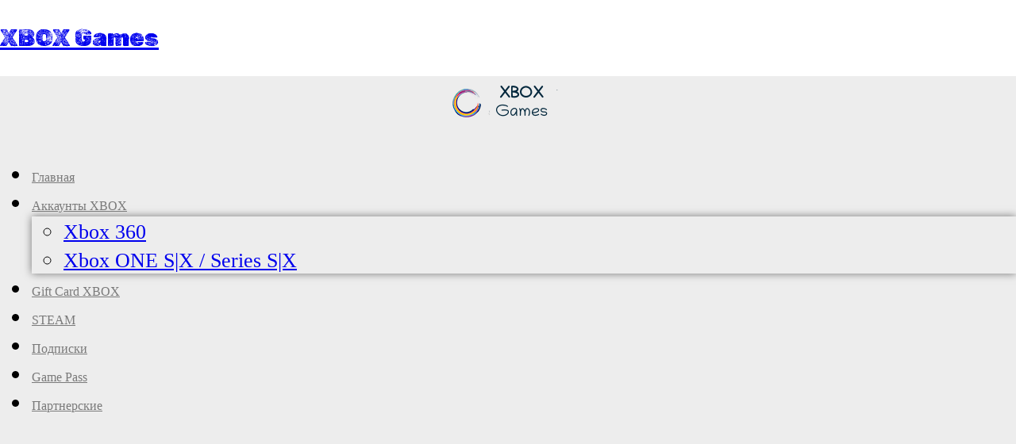

--- FILE ---
content_type: text/css
request_url: https://games-xbox.ru/wp-content/uploads/elementor/css/post-5.css?ver=1710536349
body_size: 266
content:
.elementor-kit-5{--e-global-color-primary:#575757;--e-global-color-secondary:#7A7A7A;--e-global-color-text:#000000;--e-global-color-accent:#D75E15;--e-global-color-ed45920:#222244B5;--e-global-color-abe4da7:#4C4CB1CC;--e-global-color-c5ef290:#FFFFFF;--e-global-typography-primary-font-family:"Times New Roman";--e-global-typography-primary-font-size:16px;--e-global-typography-primary-font-weight:100;--e-global-typography-secondary-font-family:"Rubik Dirt";--e-global-typography-secondary-font-size:30px;--e-global-typography-secondary-font-weight:100;--e-global-typography-text-font-family:"Times New Roman";--e-global-typography-text-font-size:16px;--e-global-typography-text-font-weight:400;--e-global-typography-accent-font-family:"Roboto";--e-global-typography-accent-font-weight:500;--e-global-typography-33c161f-font-family:"Times New Roman";--e-global-typography-33c161f-font-size:26px;--e-global-typography-20d9587-font-family:"Oswald";--e-global-typography-20d9587-font-size:20px;--e-global-typography-20d9587-font-weight:500;color:var( --e-global-color-text );font-family:var( --e-global-typography-secondary-font-family ), Sans-serif;font-size:var( --e-global-typography-secondary-font-size );font-weight:var( --e-global-typography-secondary-font-weight );}.elementor-kit-5 h1{color:var( --e-global-color-text );font-family:"Rubik Dirt", Sans-serif;font-size:30px;font-weight:100;}.elementor-kit-5 h2{color:var( --e-global-color-text );font-family:var( --e-global-typography-20d9587-font-family ), Sans-serif;font-size:var( --e-global-typography-20d9587-font-size );font-weight:var( --e-global-typography-20d9587-font-weight );line-height:var( --e-global-typography-20d9587-line-height );letter-spacing:var( --e-global-typography-20d9587-letter-spacing );word-spacing:var( --e-global-typography-20d9587-word-spacing );}.elementor-kit-5 h3{font-size:18px;}.elementor-kit-5 h5{font-size:14px;}.elementor-kit-5 button,.elementor-kit-5 input[type="button"],.elementor-kit-5 input[type="submit"],.elementor-kit-5 .elementor-button{font-family:"Times New Roman", Sans-serif;color:#FFFEFE;background-color:#7A7A7A;border-radius:3px 3px 3px 3px;}.elementor-kit-5 button:hover,.elementor-kit-5 button:focus,.elementor-kit-5 input[type="button"]:hover,.elementor-kit-5 input[type="button"]:focus,.elementor-kit-5 input[type="submit"]:hover,.elementor-kit-5 input[type="submit"]:focus,.elementor-kit-5 .elementor-button:hover,.elementor-kit-5 .elementor-button:focus{color:#FFFFFF;background-color:#4C4CB1CC;}.elementor-kit-5 img{border-radius:5px 5px 5px 5px;}.elementor-section.elementor-section-boxed > .elementor-container{max-width:1200px;}.e-con{--container-max-width:1200px;}.elementor-widget:not(:last-child){margin-block-end:20px;}.elementor-element{--widgets-spacing:20px 20px;}{}h1.entry-title{display:var(--page-title-display);}.elementor-lightbox{--lightbox-text-color:var( --e-global-color-text );}.elementor-kit-5 e-page-transition{background-color:#FFBC7D;}.site-header{padding-inline-end:0px;padding-inline-start:0px;}@media(max-width:1024px){.elementor-kit-5{font-size:var( --e-global-typography-secondary-font-size );}.elementor-kit-5 h2{font-size:var( --e-global-typography-20d9587-font-size );line-height:var( --e-global-typography-20d9587-line-height );letter-spacing:var( --e-global-typography-20d9587-letter-spacing );word-spacing:var( --e-global-typography-20d9587-word-spacing );}.elementor-section.elementor-section-boxed > .elementor-container{max-width:1500px;}.e-con{--container-max-width:1500px;}}@media(max-width:767px){.elementor-kit-5{font-size:var( --e-global-typography-secondary-font-size );}.elementor-kit-5 h2{font-size:var( --e-global-typography-20d9587-font-size );line-height:var( --e-global-typography-20d9587-line-height );letter-spacing:var( --e-global-typography-20d9587-letter-spacing );word-spacing:var( --e-global-typography-20d9587-word-spacing );}.elementor-section.elementor-section-boxed > .elementor-container{max-width:767px;}.e-con{--container-max-width:767px;}}

--- FILE ---
content_type: text/css
request_url: https://games-xbox.ru/wp-content/uploads/elementor/css/post-1.css?ver=1716066937
body_size: -107
content:
.elementor-1 .elementor-element.elementor-element-68835de{--display:flex;--flex-direction:row;--container-widget-width:initial;--container-widget-height:100%;--container-widget-flex-grow:1;--container-widget-align-self:stretch;--gap:0px 0px;--background-transition:0.3s;}.elementor-1 .elementor-element.elementor-element-68835de.e-con{--flex-grow:0;--flex-shrink:0;}.elementor-1 .elementor-element.elementor-element-67902c6{--display:flex;--flex-direction:column;--container-widget-width:100%;--container-widget-height:initial;--container-widget-flex-grow:0;--container-widget-align-self:initial;--gap:0px 0px;--background-transition:0.3s;}.elementor-1 .elementor-element.elementor-element-67902c6.e-con{--flex-grow:0;--flex-shrink:0;}.elementor-1 .elementor-element.elementor-element-6fffb8af{--display:flex;--background-transition:0.3s;}.elementor-1 .elementor-element.elementor-element-0934ac7{--display:flex;--background-transition:0.3s;}.elementor-1 .elementor-element.elementor-element-6bc24ca0{--display:flex;--background-transition:0.3s;}.elementor-1 .elementor-element.elementor-element-06c8f2b{--display:flex;--background-transition:0.3s;}.elementor-1 .elementor-element.elementor-element-4550c10{--image-transition-duration:800ms;--overlay-transition-duration:800ms;--content-text-align:center;--content-padding:20px;--content-transition-duration:800ms;--content-transition-delay:800ms;}.elementor-1 .elementor-element.elementor-element-4550c10 .e-gallery-item:hover .elementor-gallery-item__overlay, .elementor-1 .elementor-element.elementor-element-4550c10 .e-gallery-item:focus .elementor-gallery-item__overlay{background-color:rgba(0,0,0,0.5);}.elementor-1 .elementor-element.elementor-element-207a23ee{--n-tabs-heading-wrap:wrap;--n-tabs-heading-overflow-x:initial;--n-tabs-title-white-space:initial;}.elementor-1 .elementor-element.elementor-element-01bab01{--display:flex;--flex-direction:column;--container-widget-width:100%;--container-widget-height:initial;--container-widget-flex-grow:0;--container-widget-align-self:initial;--gap:0px 0px;--background-transition:0.3s;}.elementor-1 .elementor-element.elementor-element-01bab01.e-con{--flex-grow:0;--flex-shrink:0;}@media(min-width:768px){.elementor-1 .elementor-element.elementor-element-67902c6{--width:70%;}.elementor-1 .elementor-element.elementor-element-01bab01{--width:30%;}}

--- FILE ---
content_type: text/css
request_url: https://games-xbox.ru/wp-content/uploads/elementor/css/post-11.css?ver=1710536350
body_size: 499
content:
.elementor-11 .elementor-element.elementor-element-e193fa2{--display:flex;--flex-direction:row;--container-widget-width:initial;--container-widget-height:100%;--container-widget-flex-grow:1;--container-widget-align-self:stretch;--background-transition:0.3s;}.elementor-11 .elementor-element.elementor-element-e193fa2:not(.elementor-motion-effects-element-type-background), .elementor-11 .elementor-element.elementor-element-e193fa2 > .elementor-motion-effects-container > .elementor-motion-effects-layer{background-color:#DCDCDC80;}.elementor-11 .elementor-element.elementor-element-e193fa2, .elementor-11 .elementor-element.elementor-element-e193fa2::before{--border-transition:0.3s;}.elementor-11 .elementor-element.elementor-element-e193fa2.e-con{--flex-grow:0;--flex-shrink:0;}.elementor-11 .elementor-element.elementor-element-dadca00{--display:flex;--background-transition:0.3s;}.elementor-11 .elementor-element.elementor-element-dadca00.e-con{--flex-grow:0;--flex-shrink:0;}.elementor-11 .elementor-element.elementor-element-d1253d8 .hfe-site-logo-container, .elementor-11 .elementor-element.elementor-element-d1253d8 .hfe-caption-width figcaption{text-align:center;}.elementor-11 .elementor-element.elementor-element-d1253d8 .hfe-site-logo-container .hfe-site-logo-img{border-style:none;}.elementor-11 .elementor-element.elementor-element-d1253d8 .widget-image-caption{margin-top:0px;margin-bottom:0px;}.elementor-11 .elementor-element.elementor-element-eee6dd0{--display:flex;--background-transition:0.3s;}.elementor-11 .elementor-element.elementor-element-eee6dd0.e-con{--flex-grow:0;--flex-shrink:0;}.elementor-11 .elementor-element.elementor-element-13522ef .elementor-menu-toggle{margin:0 auto;}.elementor-11 .elementor-element.elementor-element-13522ef .elementor-nav-menu--main .elementor-item{color:#7A7A7A;fill:#7A7A7A;padding-top:5px;padding-bottom:5px;}.elementor-11 .elementor-element.elementor-element-13522ef .elementor-nav-menu--main .elementor-item:hover,
					.elementor-11 .elementor-element.elementor-element-13522ef .elementor-nav-menu--main .elementor-item.elementor-item-active,
					.elementor-11 .elementor-element.elementor-element-13522ef .elementor-nav-menu--main .elementor-item.highlighted,
					.elementor-11 .elementor-element.elementor-element-13522ef .elementor-nav-menu--main .elementor-item:focus{color:#fff;}.elementor-11 .elementor-element.elementor-element-13522ef .elementor-nav-menu--main:not(.e--pointer-framed) .elementor-item:before,
					.elementor-11 .elementor-element.elementor-element-13522ef .elementor-nav-menu--main:not(.e--pointer-framed) .elementor-item:after{background-color:#38385F94;}.elementor-11 .elementor-element.elementor-element-13522ef .e--pointer-framed .elementor-item:before,
					.elementor-11 .elementor-element.elementor-element-13522ef .e--pointer-framed .elementor-item:after{border-color:#38385F94;}.elementor-11 .elementor-element.elementor-element-13522ef .elementor-item:before{border-radius:45px;}.elementor-11 .elementor-element.elementor-element-13522ef .e--animation-shutter-in-horizontal .elementor-item:before{border-radius:45px 45px 0 0;}.elementor-11 .elementor-element.elementor-element-13522ef .e--animation-shutter-in-horizontal .elementor-item:after{border-radius:0 0 45px 45px;}.elementor-11 .elementor-element.elementor-element-13522ef .e--animation-shutter-in-vertical .elementor-item:before{border-radius:0 45px 45px 0;}.elementor-11 .elementor-element.elementor-element-13522ef .e--animation-shutter-in-vertical .elementor-item:after{border-radius:45px 0 0 45px;}.elementor-11 .elementor-element.elementor-element-13522ef .elementor-nav-menu--dropdown .elementor-item, .elementor-11 .elementor-element.elementor-element-13522ef .elementor-nav-menu--dropdown  .elementor-sub-item{font-family:var( --e-global-typography-33c161f-font-family ), Sans-serif;font-size:var( --e-global-typography-33c161f-font-size );letter-spacing:var( --e-global-typography-33c161f-letter-spacing );word-spacing:var( --e-global-typography-33c161f-word-spacing );}.elementor-11 .elementor-element.elementor-element-13522ef .elementor-nav-menu--main .elementor-nav-menu--dropdown, .elementor-11 .elementor-element.elementor-element-13522ef .elementor-nav-menu__container.elementor-nav-menu--dropdown{box-shadow:0px 0px 10px 0px rgba(0,0,0,0.5);}.elementor-11 .elementor-element.elementor-element-13522ef div.elementor-menu-toggle{color:var( --e-global-color-text );}.elementor-11 .elementor-element.elementor-element-13522ef div.elementor-menu-toggle svg{fill:var( --e-global-color-text );}.elementor-11 .elementor-element.elementor-element-4ce60c9{--display:flex;--background-transition:0.3s;}.elementor-11 .elementor-element.elementor-element-6e11562{--grid-template-columns:repeat(0, auto);--grid-column-gap:5px;--grid-row-gap:0px;}.elementor-11 .elementor-element.elementor-element-6e11562 .elementor-widget-container{text-align:center;}.elementor-11 .elementor-element.elementor-element-6c99015{--display:flex;--flex-direction:row-reverse;--container-widget-width:initial;--container-widget-height:100%;--container-widget-flex-grow:1;--container-widget-align-self:stretch;--background-transition:0.3s;}.elementor-11 .elementor-element.elementor-element-6c99015.e-con{--flex-grow:0;--flex-shrink:0;}.elementor-11 .elementor-element.elementor-element-c2e8caf .elementor-search-form{text-align:left;}.elementor-11 .elementor-element.elementor-element-c2e8caf .elementor-search-form__toggle{--e-search-form-toggle-size:56px;--e-search-form-toggle-icon-size:calc(60em / 100);--e-search-form-toggle-border-width:1px;--e-search-form-toggle-border-radius:13px;}.elementor-11 .elementor-element.elementor-element-c2e8caf:not(.elementor-search-form--skin-full_screen) .elementor-search-form__container{border-radius:5px;}.elementor-11 .elementor-element.elementor-element-c2e8caf.elementor-search-form--skin-full_screen input[type="search"].elementor-search-form__input{border-radius:5px;}@media(max-width:1024px){.elementor-11 .elementor-element.elementor-element-13522ef .elementor-nav-menu--dropdown .elementor-item, .elementor-11 .elementor-element.elementor-element-13522ef .elementor-nav-menu--dropdown  .elementor-sub-item{font-size:var( --e-global-typography-33c161f-font-size );letter-spacing:var( --e-global-typography-33c161f-letter-spacing );word-spacing:var( --e-global-typography-33c161f-word-spacing );}.elementor-11 .elementor-element.elementor-element-6c99015{--flex-direction:row-reverse;--container-widget-width:initial;--container-widget-height:100%;--container-widget-flex-grow:1;--container-widget-align-self:stretch;}}@media(min-width:768px){.elementor-11 .elementor-element.elementor-element-e193fa2{--width:100%;}.elementor-11 .elementor-element.elementor-element-dadca00{--width:15%;}.elementor-11 .elementor-element.elementor-element-eee6dd0{--width:70%;}.elementor-11 .elementor-element.elementor-element-6c99015{--width:10%;}}@media(max-width:767px){.elementor-11 .elementor-element.elementor-element-e193fa2{--flex-direction:row;--container-widget-width:initial;--container-widget-height:100%;--container-widget-flex-grow:1;--container-widget-align-self:stretch;}.elementor-11 .elementor-element.elementor-element-eee6dd0{--width:46%;--gap:0px 0px;}.elementor-11 .elementor-element.elementor-element-13522ef .elementor-nav-menu--dropdown .elementor-item, .elementor-11 .elementor-element.elementor-element-13522ef .elementor-nav-menu--dropdown  .elementor-sub-item{font-size:var( --e-global-typography-33c161f-font-size );letter-spacing:var( --e-global-typography-33c161f-letter-spacing );word-spacing:var( --e-global-typography-33c161f-word-spacing );}.elementor-11 .elementor-element.elementor-element-13522ef{--nav-menu-icon-size:40px;}.elementor-11 .elementor-element.elementor-element-13522ef.elementor-element{--align-self:flex-start;}.elementor-11 .elementor-element.elementor-element-6c99015{--width:47%;--gap:0px 0px;}.elementor-11 .elementor-element.elementor-element-c2e8caf.elementor-element{--align-self:flex-end;}}

--- FILE ---
content_type: text/css
request_url: https://games-xbox.ru/wp-content/uploads/elementor/css/post-9.css?ver=1711865829
body_size: 491
content:
.elementor-9 .elementor-element.elementor-element-c800f15{--display:flex;--flex-direction:row;--container-widget-width:initial;--container-widget-height:100%;--container-widget-flex-grow:1;--container-widget-align-self:stretch;--gap:0px 0px;--background-transition:0.3s;}.elementor-9 .elementor-element.elementor-element-c800f15:not(.elementor-motion-effects-element-type-background), .elementor-9 .elementor-element.elementor-element-c800f15 > .elementor-motion-effects-container > .elementor-motion-effects-layer{background-color:#DCDCDC80;}.elementor-9 .elementor-element.elementor-element-c800f15, .elementor-9 .elementor-element.elementor-element-c800f15::before{--border-transition:0.3s;}.elementor-9 .elementor-element.elementor-element-7ba7087 .hfe-site-logo-container, .elementor-9 .elementor-element.elementor-element-7ba7087 .hfe-caption-width figcaption{text-align:center;}.elementor-9 .elementor-element.elementor-element-7ba7087 .hfe-site-logo .hfe-site-logo-container img{width:61%;}.elementor-9 .elementor-element.elementor-element-7ba7087 .hfe-site-logo img{max-width:100%;}.elementor-9 .elementor-element.elementor-element-7ba7087 .hfe-site-logo-container .hfe-site-logo-img{border-style:none;}.elementor-9 .elementor-element.elementor-element-7ba7087 .widget-image-caption{margin-top:0px;margin-bottom:0px;}.elementor-9 .elementor-element.elementor-element-7ba7087{width:var( --container-widget-width, 2.985% );max-width:2.985%;--container-widget-width:2.985%;--container-widget-flex-grow:0;}.elementor-9 .elementor-element.elementor-element-7ba7087.elementor-element{--flex-grow:0;--flex-shrink:0;}.elementor-9 .elementor-element.elementor-element-7ba7087 > .elementor-widget-container{--e-transform-translateY:37px;}.elementor-9 .elementor-element.elementor-element-b8f5144{--display:flex;--flex-direction:column;--container-widget-width:100%;--container-widget-height:initial;--container-widget-flex-grow:0;--container-widget-align-self:initial;--background-transition:0.3s;}.elementor-9 .elementor-element.elementor-element-b8f5144.e-con{--flex-grow:0;--flex-shrink:0;}.elementor-9 .elementor-element.elementor-element-73142af .hfe-copyright-wrapper{text-align:center;}.elementor-9 .elementor-element.elementor-element-73142af .hfe-copyright-wrapper a, .elementor-9 .elementor-element.elementor-element-73142af .hfe-copyright-wrapper{color:var( --e-global-color-text );}.elementor-9 .elementor-element.elementor-element-73142af .hfe-copyright-wrapper, .elementor-9 .elementor-element.elementor-element-73142af .hfe-copyright-wrapper a{font-family:"Risque", Sans-serif;font-weight:400;}.elementor-9 .elementor-element.elementor-element-73142af > .elementor-widget-container{--e-transform-translateX:-24px;}.elementor-9 .elementor-element.elementor-element-867c05e{--display:flex;--flex-direction:column;--container-widget-width:100%;--container-widget-height:initial;--container-widget-flex-grow:0;--container-widget-align-self:initial;--gap:0px 0px;--background-transition:0.3s;}.elementor-9 .elementor-element.elementor-element-867c05e.e-con{--flex-grow:0;--flex-shrink:0;}.elementor-9 .elementor-element.elementor-element-87abeab{--display:flex;--flex-direction:column;--container-widget-width:100%;--container-widget-height:initial;--container-widget-flex-grow:0;--container-widget-align-self:initial;--background-transition:0.3s;}.elementor-9 .elementor-element.elementor-element-87abeab.e-con{--flex-grow:0;--flex-shrink:0;}.elementor-9 .elementor-element.elementor-element-c22b79e .elementor-nav-menu .elementor-item{font-family:"Times New Roman", Sans-serif;font-size:16px;font-weight:100;}.elementor-9 .elementor-element.elementor-element-c22b79e .elementor-nav-menu--main .elementor-item:hover,
					.elementor-9 .elementor-element.elementor-element-c22b79e .elementor-nav-menu--main .elementor-item.elementor-item-active,
					.elementor-9 .elementor-element.elementor-element-c22b79e .elementor-nav-menu--main .elementor-item.highlighted,
					.elementor-9 .elementor-element.elementor-element-c22b79e .elementor-nav-menu--main .elementor-item:focus{color:#fff;}.elementor-9 .elementor-element.elementor-element-c22b79e .elementor-nav-menu--main:not(.e--pointer-framed) .elementor-item:before,
					.elementor-9 .elementor-element.elementor-element-c22b79e .elementor-nav-menu--main:not(.e--pointer-framed) .elementor-item:after{background-color:var( --e-global-color-ed45920 );}.elementor-9 .elementor-element.elementor-element-c22b79e .e--pointer-framed .elementor-item:before,
					.elementor-9 .elementor-element.elementor-element-c22b79e .e--pointer-framed .elementor-item:after{border-color:var( --e-global-color-ed45920 );}.elementor-9 .elementor-element.elementor-element-c22b79e .elementor-nav-menu--main .elementor-item.elementor-item-active{color:var( --e-global-color-c5ef290 );}.elementor-9 .elementor-element.elementor-element-c22b79e .elementor-nav-menu--main:not(.e--pointer-framed) .elementor-item.elementor-item-active:before,
					.elementor-9 .elementor-element.elementor-element-c22b79e .elementor-nav-menu--main:not(.e--pointer-framed) .elementor-item.elementor-item-active:after{background-color:var( --e-global-color-abe4da7 );}.elementor-9 .elementor-element.elementor-element-c22b79e .e--pointer-framed .elementor-item.elementor-item-active:before,
					.elementor-9 .elementor-element.elementor-element-c22b79e .e--pointer-framed .elementor-item.elementor-item-active:after{border-color:var( --e-global-color-abe4da7 );}.elementor-9 .elementor-element.elementor-element-8038637{--display:flex;--flex-direction:column;--container-widget-width:100%;--container-widget-height:initial;--container-widget-flex-grow:0;--container-widget-align-self:initial;--gap:0px 0px;--background-transition:0.3s;}.elementor-9 .elementor-element.elementor-element-0c2339c .elementor-nav-menu--main .elementor-item:hover,
					.elementor-9 .elementor-element.elementor-element-0c2339c .elementor-nav-menu--main .elementor-item.elementor-item-active,
					.elementor-9 .elementor-element.elementor-element-0c2339c .elementor-nav-menu--main .elementor-item.highlighted,
					.elementor-9 .elementor-element.elementor-element-0c2339c .elementor-nav-menu--main .elementor-item:focus{color:var( --e-global-color-c5ef290 );}.elementor-9 .elementor-element.elementor-element-0c2339c .elementor-nav-menu--main:not(.e--pointer-framed) .elementor-item:before,
					.elementor-9 .elementor-element.elementor-element-0c2339c .elementor-nav-menu--main:not(.e--pointer-framed) .elementor-item:after{background-color:var( --e-global-color-ed45920 );}.elementor-9 .elementor-element.elementor-element-0c2339c .e--pointer-framed .elementor-item:before,
					.elementor-9 .elementor-element.elementor-element-0c2339c .e--pointer-framed .elementor-item:after{border-color:var( --e-global-color-ed45920 );}.elementor-9 .elementor-element.elementor-element-0c2339c .elementor-nav-menu--main .elementor-item.elementor-item-active{color:var( --e-global-color-c5ef290 );}.elementor-9 .elementor-element.elementor-element-0c2339c .elementor-nav-menu--main:not(.e--pointer-framed) .elementor-item.elementor-item-active:before,
					.elementor-9 .elementor-element.elementor-element-0c2339c .elementor-nav-menu--main:not(.e--pointer-framed) .elementor-item.elementor-item-active:after{background-color:var( --e-global-color-abe4da7 );}.elementor-9 .elementor-element.elementor-element-0c2339c .e--pointer-framed .elementor-item.elementor-item-active:before,
					.elementor-9 .elementor-element.elementor-element-0c2339c .e--pointer-framed .elementor-item.elementor-item-active:after{border-color:var( --e-global-color-abe4da7 );}.elementor-9 .elementor-element.elementor-element-e4daf7f{--display:flex;--flex-direction:row;--container-widget-width:initial;--container-widget-height:100%;--container-widget-flex-grow:1;--container-widget-align-self:stretch;--gap:0px 0px;--background-transition:0.3s;}.elementor-9 .elementor-element.elementor-element-e4daf7f:not(.elementor-motion-effects-element-type-background), .elementor-9 .elementor-element.elementor-element-e4daf7f > .elementor-motion-effects-container > .elementor-motion-effects-layer{background-color:#DCDCDC80;}.elementor-9 .elementor-element.elementor-element-e4daf7f, .elementor-9 .elementor-element.elementor-element-e4daf7f::before{--border-transition:0.3s;}.elementor-9 .elementor-element.elementor-element-9c35871{--display:flex;--flex-direction:column;--container-widget-width:100%;--container-widget-height:initial;--container-widget-flex-grow:0;--container-widget-align-self:initial;--gap:0px 0px;--background-transition:0.3s;}.elementor-9 .elementor-element.elementor-element-5d588e4{--display:flex;--flex-direction:column;--container-widget-width:100%;--container-widget-height:initial;--container-widget-flex-grow:0;--container-widget-align-self:initial;--gap:0px 0px;--background-transition:0.3s;}.elementor-9 .elementor-element.elementor-element-853de48{--display:flex;--flex-direction:column;--container-widget-width:100%;--container-widget-height:initial;--container-widget-flex-grow:0;--container-widget-align-self:initial;--gap:20px 20px;--background-transition:0.3s;}.elementor-9 .elementor-element.elementor-element-a66bcb5 img{width:70%;}.elementor-9 .elementor-element.elementor-element-a66bcb5 > .elementor-widget-container{margin:0px 0px 0px 0px;}@media(min-width:768px){.elementor-9 .elementor-element.elementor-element-b8f5144{--width:15%;}.elementor-9 .elementor-element.elementor-element-867c05e{--width:38.93%;}.elementor-9 .elementor-element.elementor-element-87abeab{--width:16.672%;}.elementor-9 .elementor-element.elementor-element-8038637{--width:25%;}.elementor-9 .elementor-element.elementor-element-9c35871{--width:25%;}.elementor-9 .elementor-element.elementor-element-5d588e4{--width:50%;}.elementor-9 .elementor-element.elementor-element-853de48{--width:25%;}}@media(max-width:1024px){.elementor-9 .elementor-element.elementor-element-7ba7087{--container-widget-width:30px;--container-widget-flex-grow:0;width:var( --container-widget-width, 30px );max-width:30px;}.elementor-9 .elementor-element.elementor-element-7ba7087 > .elementor-widget-container{--e-transform-translateY:35px;}.elementor-9 .elementor-element.elementor-element-73142af > .elementor-widget-container{--e-transform-translateX:-10px;}}@media(max-width:767px){.elementor-9 .elementor-element.elementor-element-7ba7087 .hfe-site-logo .hfe-site-logo-container img{width:100%;}.elementor-9 .elementor-element.elementor-element-7ba7087{--container-widget-width:20px;--container-widget-flex-grow:0;width:var( --container-widget-width, 20px );max-width:20px;}.elementor-9 .elementor-element.elementor-element-73142af .hfe-copyright-wrapper{text-align:center;}}

--- FILE ---
content_type: text/css
request_url: https://games-xbox.ru/wp-content/uploads/elementor/css/post-122.css?ver=1713882737
body_size: -168
content:
.elementor-122 .elementor-element.elementor-element-ad25aaf{--display:flex;--flex-direction:row;--container-widget-width:initial;--container-widget-height:100%;--container-widget-flex-grow:1;--container-widget-align-self:stretch;--gap:0px 0px;--background-transition:0.3s;}.elementor-122 .elementor-element.elementor-element-ce22210{--display:flex;--flex-direction:column;--container-widget-width:100%;--container-widget-height:initial;--container-widget-flex-grow:0;--container-widget-align-self:initial;--background-transition:0.3s;}.elementor-122 .elementor-element.elementor-element-ce22210.e-con{--flex-grow:0;--flex-shrink:0;}.elementor-122 .elementor-element.elementor-element-92552dc .elementor-heading-title{color:var( --e-global-color-text );font-family:"Rubik Dirt", Sans-serif;font-size:30px;font-weight:100;}.elementor-122 .elementor-element.elementor-element-2c132e9 img{width:25%;}.elementor-122 .elementor-element.elementor-element-ad9a679{--display:flex;--flex-direction:column;--container-widget-width:100%;--container-widget-height:initial;--container-widget-flex-grow:0;--container-widget-align-self:initial;--background-transition:0.3s;}.elementor-122 .elementor-element.elementor-element-053d727{--display:flex;--background-transition:0.3s;--position:absolute;top:0px;}body:not(.rtl) .elementor-122 .elementor-element.elementor-element-053d727{left:0px;}body.rtl .elementor-122 .elementor-element.elementor-element-053d727{right:0px;}@media(min-width:768px){.elementor-122 .elementor-element.elementor-element-ce22210{--content-width:80%;}.elementor-122 .elementor-element.elementor-element-ad9a679{--content-width:20%;}}

--- FILE ---
content_type: text/css; Charset=utf-8
request_url: https://shop.digiseller.ru/xml/store2_css.asp?seller_id=1249609
body_size: 29167
content:

@font-face{font-family:Open_Sans;src:url("//www.digiseller.com/store2/img/fonts/Open_Sans/OpenSans-Regular.woff") format("woff"),url("//www.digiseller.com/store2/img/fonts/Open_Sans/OpenSans-Regular.woff2") format("woff2")}@font-face{font-family:Open_Sans_bold;src:url("//www.digiseller.com/store2/img/fonts/Open_Sans/OpenSans-Bold.woff") format("woff"),url("//www.digiseller.com/store2/img/fonts/Open_Sans/OpenSans-Bold.woff2") format("woff2")}@font-face{font-family:Open_Sans_medium;src:url("//www.digiseller.com/store2/img/fonts/Open_Sans/OpenSans-Semibold.woff") format("woff"),url("//www.digiseller.com/store2/img/fonts/Open_Sans/OpenSans-Semibold.woff2") format("woff2")}@font-face{font-family:Open_Sans_light;src:url("//www.digiseller.com/store2/img/fonts/Open_Sans/OpenSans-Light.woff") format("woff"),url("//www.digiseller.com/store2/img/fonts/Open_Sans/OpenSans-Light.woff2") format("woff2")}.digiseller-body *,.digiseller-reveal-modal *,.digiseller-reveal-modal input[type=number],.digiseller-row *{margin:0;padding:0;border:0;font-size:16px;font-family:Open_Sans,sans-serif!important;font:inherit;vertical-align:baseline;float:none;left:initial;right:initial;top:initial;bottom:initial;min-width:initial;min-height:initial;max-width:initial;max-height:initial;border:none;box-shadow:none;width:initial;height:initial;display:block;position:static;overflow:initial;background:initial;color:initial;word-wrap:break-word;-webkit-box-sizing:border-box;-moz-box-sizing:border-box;box-sizing:border-box}.digiseller-body .digiseller-options-search a,.digiseller-body .digiseller-options-search strong,.digiseller-body li.digiseller-current-category span,.digiseller-buy-standalone .digiseller-pricing-table .digiseller-calc-quanity-v .digiseller-min-count>span>b,.digiseller-calc .digiseller-agree span,.digiseller-calc .digiseller-pricing-table .digiseller-calc-quanity-v .digiseller-min-count>span>b,.digiseller-reveal-modal span,.digiseller-user-content span{display:inline}.digiseller-reveal-modal p span{font-weight:700}.digiseller-body .digiseller-agree,.digiseller-body .digiseller-editor li,.digiseller-reveal-modal ul li{display:list-item}.digiseller-body :hover,.digiseller-buy-standalone :hover,.digiseller-reveal-modal :hover{-webkit-transition:.25s ease-in-out;transition:.25s ease-in-out}body .digiseller-body{background:#f7f7fa;color:#333;cursor:auto;font-family:Open_Sans,"Helvetica Neue",Helvetica,Roboto,Arial,sans-serif;font-style:normal;font-weight:400;line-height:1.5;margin:0;padding:0;position:relative;display:block;display:flex;flex-direction:column}.digiseller-body input,.digiseller-pricing-table .digiseller-calc-points-wrapper input[type=text]:focus,select,textarea{outline:0}.digiseller-body .digiseller-calc-line-err,.digiseller-buy-standalone .digiseller-calc-line-err{text-align:center;border-radius:2px;border:1px solid #ebadb5;background-color:#f3cdd2;padding:10px;color:#d23347;font-size:13px;font-weight:500}header.digiseller-row+.digiseller-row{position:relative;width:100%;max-width:none;background-color:#fff;border-top:1px solid #ededed;border-bottom:1px solid #ededed}header.digiseller-row+.digiseller-row nav{max-width:990px;margin:0 auto;border-left:1px solid #dedede;border-right:1px solid #dedede}.digiseller-body select option,.digiseller-buy-standalone select option,.digiseller-reveal-modal select option{width:100%!important;margin-right:0!important;float:none!important}.digiseller-body select option[disabled]{color:grey}.digiseller-body .digiseller-bullet-item,.digiseller-body select option:hover,.digiseller-buy-standalone .digiseller-bullet-item,.digiseller-buy-standalone select option:hover,.digiseller-reveal-modal .digiseller-bullet-item,.digiseller-reveal-modal select option:hover{-webkit-transition:none;transition:none}.digiseller-body h1,.digiseller-body h2,.digiseller-body p{margin:0;font-size:16px}.digiseller-body a:active,.digiseller-body a:hover,.digiseller-body a:link,.digiseller-body a:visited{text-decoration:none;margin:0;border:0;left:initial;right:initial;top:initial;bottom:initial;background:initial;border-radius:inherit;width:initial;height:initial;color:initial;cursor:pointer;box-shadow:none}span.digiseller-body a{text-decoration:none;margin:0;padding-bottom:10px;border:0;left:initial;right:initial;top:initial;bottom:initial;background:initial;border-radius:inherit;font-size:16px;box-shadow:none}.digiseller-body input:disabled,.digiseller-buy-standalone input:disabled,.digiseller-reveal-modal input:disabled{background-color:#efefef!important}.digiseller-body blockquote,.digiseller-body form,.digiseller-body h1,.digiseller-body h2,.digiseller-body h3,.digiseller-body h4,.digiseller-body h5,.digiseller-body h6,.digiseller-body ol,.digiseller-body p,.digiseller-body pre,.digiseller-body td,.digiseller-body th,.digiseller-body ul,.digiseller-buy-standalone blockquote,.digiseller-buy-standalone div,.digiseller-buy-standalone form,.digiseller-buy-standalone h1,.digiseller-buy-standalone h2,.digiseller-buy-standalone h3,.digiseller-buy-standalone h4,.digiseller-buy-standalone h5,.digiseller-buy-standalone h6,.digiseller-buy-standalone li,.digiseller-buy-standalone ol,.digiseller-buy-standalone p,.digiseller-buy-standalone pre,.digiseller-buy-standalone td,.digiseller-buy-standalone th,.digiseller-buy-standalone ul{margin:0;padding:0}.digiseller-body a:active,.digiseller-body header a:hover,.digiseller-body main a:active,.digiseller-body main a:hover,.digiseller-row .digiseller-top-bar ul li.digiseller-category-active>a{color:#008cba}.digiseller-body form .digiseller-row .digiseller-row.digiseller-collapse .digiseller-column,.digiseller-body form .digiseller-row .digiseller-row.digiseller-collapse .digiseller-columns,.digiseller-body main>section>div.digiseller-columns,.digiseller-cart-row-param:empty,.digiseller-delete-bag-wrapper,.digiseller-popup-main .digiseller-reveal-modal table,.digiseller-reveal-modal .digiseller-table .digiseller-description-category,.digiseller-search-box div.digiseller-columns{padding:0}.digiseller-body[data-cat=v].digiseller-large main>section>div.digiseller-columns{border-top:3px solid #283243}.digiseller-body .digiseller-clearfix:after{content:"";display:table;clear:both}.digiseller-body .digiseller-hide-for-large,.digiseller-body.digiseller-small header.digiseller-search-box-active .digiseller-logo,.digiseller-body.digiseller-small header.digiseller-search-box-active nav.digiseller-top-bar,.digiseller-hidden,.digiseller-medium .digiseller-show-for-small,.digiseller-param-checbox input,.digiseller-param-radio input,.digiseller-show-for-small,.digiseller-small .digiseller-hide-for-small{display:none!important}.digiseller-body.digiseller-small .digiseller-hide-for-large,.digiseller-top-bar .digiseller-hidden{display:block!important}.digiseller-body header.digiseller-row{padding:25px 0;background-color:#fff;max-width:none;flex-basis:100%}.digiseller-body header.digiseller-row>.digiseller-columns{max-width:1000px;margin:0 auto;float:none}.digiseller-body header .digiseller-logo{overflow:hidden;padding:0;width:26%}.digiseller-body header .digiseller-logo img{max-height:80px;width:auto}.digiseller-body header .digiseller-nav-exp li:last-child,.digiseller-column+.digiseller-column.end,.digiseller-column+.digiseller-columns.end,.digiseller-columns+.digiseller-column.end,.digiseller-columns+.digiseller-columns.end,.digiseller-medium .digiseller-column.digiseller-medium-uncentered:last-child,.digiseller-medium .digiseller-columns.digiseller-medium-uncentered:last-child,.digiseller-small .digiseller-column.small-uncentered:last-child,.digiseller-small .digiseller-columns.small-uncentered:last-child,.digiseller-wrapper-product .digiseller-description-price{float:left}.digiseller-body .digiseller-basket-box a{display:inline-block;width:30px;height:30px;float:left;margin-right:0;background:url(../img/img2/cart_261.png) center center/16px 16px no-repeat;font-size:12px;color:#58585a}.digiseller-body main section.digiseller-description>div{border:1px solid #f7f7fa;padding:0;margin-bottom:45px;border-top-right-radius:3px;border-bottom-right-radius:3px;border-bottom-left-radius:3px;background-color:#f7f7fa;margin-top:0}.digiseller-body main section.digiseller-description{margin-top:17px;margin-bottom:45px;padding:0 10px}.digiseller-body main .digiseller-button-group li,.digiseller-body table .digiseller-description-buyButton-spisok,.digiseller-medium .digiseller-column.digiseller-medium-uncentered.opposite,.digiseller-medium .digiseller-columns.digiseller-medium-uncentered.opposite,.digiseller-small .digiseller-column.small-uncentered.opposite,.digiseller-small .digiseller-columns.small-uncentered.opposite{float:right}.digiseller-body main .digiseller-button-group li a{padding:8px 16px;font-size:14px}.digiseller-body form .digiseller-row .digiseller-row.digiseller-collapse .digiseller-postfix.digiseller-button{padding:0 2px;border-top-right-radius:3px;border-bottom-right-radius:3px;height:30px;line-height:30px;margin-top:22px;background:url(../img/img2/loupe.png) 50% 50% no-repeat #fff;border:1px solid #b8b8b8;box-shadow:none;border-left:0}.digiseller-body form .digiseller-row .digiseller-row.digiseller-collapse .digiseller-postfix.digiseller-button:hover{background-image:url(../img/img2/loupe_hover.png)}.digiseller-body .digiseller-select-wrap,.digiseller-body li.digiseller-current-category,.digiseller-buy-standalone .digiseller-select-wrap,.digiseller-calc-input-error,.digiseller-large .digiseller-top-bar .digiseller-hmenu-withsub li.digiseller-hmenu-withsub a,.digiseller-search-box div.digiseller-columns,.digiseller-wrap-error{position:relative}.digiseller-search-box .digiseller-row .digiseller-columns .digiseller-row div.digiseller-columns:not(.digiseller-search-item)::before{content:"";display:block;height:16px;width:1px;position:absolute;left:0;top:29px;background-color:#b8b8b8;z-index:10}.digiseller-body header .digiseller-basket-box span.digiseller-count{display:inline-block;margin-top:3px}.digiseller-body header .digiseller-basket-box{border-radius:3px;margin-left:0;background:#fdfdfd;background:-moz-linear-gradient(top,#fdfdfd 0,#f4f4f4 100%);background:-webkit-gradient(left top,left bottom,color-stop(0,#fdfdfd),color-stop(100%,#f4f4f4));background:-webkit-linear-gradient(top,#fdfdfd 0,#f4f4f4 100%);background:-o-linear-gradient(top,#fdfdfd 0,#f4f4f4 100%);background:-ms-linear-gradient(top,#fdfdfd 0,#f4f4f4 100%);background:linear-gradient(to bottom,#fdfdfd 0,#f4f4f4 100%);border:1px solid #b8b8b8;height:30px;width:49px;margin-top:22px}.digiseller-body header .digiseller-basket-box:hover{background:#f15a24;border:1px solid #f15a24}.digiseller-body header .digiseller-basket-box:hover span.digiseller-count,.digiseller-form-tip text{color:#fff}.digiseller-body header .digiseller-basket-box:hover a{background-image:url(../img/img2/basket_hover.png)}.digiseller-body .sub-category{margin-top:2.14px;margin-bottom:2.14px;margin-left:5.6px}.digiseller-body .sub-category li{list-style-type:none}#digiseller-search-results .digiseller-description-category a b,.digiseller-body .digiseller-current-product>a,.digiseller-buy-standalone ul.digiseller-pricing-table .description-forpartners-description strong,.digiseller-calc ul.digiseller-pricing-table .digiseller-description.description-forpartners-description strong,.digiseller-calc-show-for-small ul.digiseller-pricing-table .digiseller-description.description-forpartners-description strong{font-weight:700;font-family:Open_Sans_bold!important}.digiseller-body .digiseller-bullet-item a,.digiseller-body .digiseller-editor a:hover,.digiseller-breadcrumbs>div>li:focus a,.digiseller-breadcrumbs>div>li:hover a,.digiseller-buy-standalone .digiseller-bullet-item a,.digiseller-buy-standalone ul.digiseller-pricing-table .description-forpartners-description a:hover,.digiseller-calc ul.digiseller-pricing-table .digiseller-description.description-forpartners-description a:hover,.digiseller-calc-show-for-small ul.digiseller-pricing-table .digiseller-description.description-forpartners-description a:hover,span.digiseller-body a.digiseller-product-spisok-details:hover{text-decoration:underline}.digiseller-body .digiseller-bullet-item input[type=checkbox]{margin-bottom:0;vertical-align:top;display:inline-block}.digiseller-body .digiseller-agree>a,.digiseller-buy-standalone .digiseller-agree>a{display:inline;font-size:14px}.digiseller-body .digiseller-agree input[type=checkbox],.digiseller-buy-standalone .digiseller-agree input[type=checkbox]{margin-right:.5rem;margin-bottom:0}.digiseller-body .digiseller-row .digiseller-cta-button-v a,.digiseller-buy-standalone .digiseller-pricing-table .digiseller-cta-button-v a{transition:background-color .3s ease-out;padding:12px 14.56px;border:1px solid #297fca;border-radius:2px;width:100%;color:#fff;text-transform:uppercase;line-height:1.2;font-size:16px;margin-bottom:10px;box-sizing:border-box;box-shadow:none;background:#297fca}.digiseller-body .digiseller-on-page-select select{background-position:85% center}.digiseller-body .digiseller-row .digiseller-cta-button-v a:hover,.digiseller-buy-standalone .digiseller-pricing-table .digiseller-cta-button-v a:hover{background:#297fca;border-color:#297fca}.digiseller-body .digiseller-row .digiseller-cta-button-v a:last-child,.digiseller-buy-standalone .digiseller-pricing-table .digiseller-cta-button-v a:last-child{border:1px solid #b8b8b8;border-radius:2px;background-image:-moz-linear-gradient(90deg,#e4f7ff 0,#fdfdfd 100%);background-image:-webkit-linear-gradient(90deg,#e4f7ff 0,#fdfdfd 100%);background-image:-ms-linear-gradient(90deg,#e4f7ff 0,#fdfdfd 100%);font-size:14px;color:#3c8ace;text-transform:uppercase;line-height:1.2;text-align:center;box-sizing:border-box;box-shadow:none}.digiseller-body .digiseller-row .digiseller-cta-button-v a:last-child:hover,.digiseller-body ul.digiseller-pagination li a:focus,.digiseller-body ul.digiseller-pagination li button:focus,.digiseller-body ul.digiseller-pagination li:hover a,.digiseller-body ul.digiseller-pagination li:hover button,.digiseller-buy-standalone .digiseller-pricing-table .digiseller-cta-button-v a:last-child:hover,.digiseller-popup-main .digiseller-modal-button a#digiseller-disagree:hover,.digiseller-popup-main .digiseller-modal-button a:hover{background:#3eb5f1;border-color:#3eb5f1;color:#fff}.digiseller-body .digiseller-row .digiseller-cta-button a:hover,.digiseller-buy-standalone .digiseller-cta-button a:hover,.digiseller-buy-standalone .digiseller-cta-button-v a:hover{background-color:#047398}.digiseller-body .digiseller-social-list li a img:hover,.digiseller-buy-standalone .digiseller-social-list li a img:hover{transform:scale(.88);cursor:pointer}.digiseller-body .digiseller-inline-list>li:first-child,.digiseller-body .digiseller-prockrutka .digiseller-inline-list>li:first-child,.digiseller-body main .digiseller-next-prev>li,.digiseller-body.digiseller-small main .digiseller-next-prev>li,.digiseller-buy-standalone .digiseller-inline-list>li:first-child,ul.digiseller-no-bullet{margin-left:0}.digiseller-body main .digiseller-name-product{font-weight:600;font-family:Open_Sans_medium!important;color:#283243;font-size:30px;margin-bottom:22px;margin-top:21px}.digiseller-body main .digiseller-product{width:57%;margin-bottom:0;height:383px;position:relative;background-color:#fff;padding-bottom:24px;border:1px solid #ededed;padding-top:24px;text-align:center;border-bottom:0}.digiseller-body main .digiseller-product.digiseller-empty-img{position:static;height:auto;width:auto;text-align:left;padding:20px 15px;border:1px solid #ededed;margin-bottom:20px}.digiseller-body main .digiseller-product.digiseller-empty-img:hover{color:#333;cursor:auto}.digiseller-body main .digiseller-product img{width:auto;margin:auto;max-width:90%;max-height:90%}span.digiseller-body .digiseller-prockrutka ul.digiseller-details-product li{height:70px;border:1px solid #ededed;border-radius:0;width:80px;margin-left:.3125em;margin-right:7.5px;overflow:hidden;float:none;display:inline-block}.digiseller-body .digiseller-details-product li:hover{border:1px solid #5c74ed}.digiseller-body .digiseller-details-product li:first-child,.digiseller-large .digiseller-large-offset-0,.digiseller-medium .digiseller-medium-offset-0,.digiseller-small .digiseller-small-offset-0{margin-left:0!important}.digiseller-body .digiseller-details-product li.digiseller-columns:last-child,.digiseller-body .digiseller-reviews-total a:last-child,.digiseller-buy-standalone .digiseller-standalone-pay .digiseller-min-count .digiseller-minus,.digiseller-calc .digiseller-standalone-pay .digiseller-min-count .digiseller-minus{margin-right:0}.digiseller-body .digiseller-breadcrumbs,.digiseller-body .digiseller-row .digiseller-row.digiseller-product-row{margin-top:10px}.digiseller-body .digiseller-breadcrumbs .digiseller-prev-next{float:right;font-size:11px}.digiseller-body .digiseller-breadcrumbs .digiseller-prev-next.digiseller-next-disabled,.digiseller-body .digiseller-breadcrumbs .digiseller-prev-next.digiseller-prev-disabled,.digiseller-popup-main .digiseller-modal-button a#digiseller-disagree.digiseller-modal-button-disabled:hover{cursor:default}.digiseller-body .digiseller-breadcrumbs .digiseller-prev-next.digiseller-next-disabled:hover{cursor:default;background:url(../img/img2/arr_r_b.png) center center no-repeat}.digiseller-body .digiseller-breadcrumbs .digiseller-prev-next.digiseller-prev-disabled:hover{cursor:default;background:url(../img/img2/arr_l_b.png) center center no-repeat}.digiseller-body .digiseller-breadcrumbs .digiseller-prev-next:before{content:""}.digiseller-body .digiseller-breadcrumbs .digiseller-prev{background:url(../img/img2/arr_l_b.png) center center no-repeat;width:46px;height:100%;position:absolute;right:46px;margin:0;bottom:0;border:1px solid #ededed;border-bottom:0;border-right:0;border-radius:0}.digiseller-body .digiseller-breadcrumbs .digiseller-prev:hover{background:url(../img/img2/arr_l_b.png) center center no-repeat #fff}.digiseller-body .digiseller-breadcrumbs .digiseller-next{background:url(../img/img2/arr_r_b.png) center center no-repeat;width:47px;height:100%;position:absolute;right:-1px;bottom:0;border:1px solid #ededed;border-bottom:0;border-radius:0}.digiseller-body .digiseller-breadcrumbs .digiseller-next:hover{background:url(../img/img2/arr_r_b.png) center center no-repeat #fff}.digiseller-body .digiseller-product-buy *,.digiseller-reveal-modal .digiseller-bag-table .digiseller-delete-bag,.digiseller_filter_view__label{display:inline-block}.digiseller-body .digiseller-product-buy ul.digiseller-social-list,.digiseller-body footer nav ul.digiseller-inline-list,.digiseller-body.digiseller-medium footer nav.digiseller-inline-list,.digiseller-body.digiseller-small input[type=text],.digiseller-buy-standalone .digiseller-calc-quanity input[type=text],.digiseller-buy-standalone .digiseller-calc-quanity-v input[type=text],.digiseller-buy-standalone div .digiseller-param-checbox:last-child,.digiseller-buy-standalone div .digiseller-param-radio:last-child,.digiseller-calc div .digiseller-param-checbox:last-child,.digiseller-calc div .digiseller-param-radio:last-child,.digiseller-f-dropdown>:last-child,.digiseller-pricing-table .digiseller-calc-quanity input[type=text],.digiseller-pricing-table .digiseller-calc-quanity-v input[type=text],.digiseller-reveal-modal>:last-child{margin-bottom:0}.digiseller-body .digiseller-product-buy:empty{padding:0;border:0}.digiseller-body .digiseller-follow-wrapper,.digiseller-buy-standalone .digiseller-follow-wrapper{display:flex;align-items:center;padding:12px 20px;border-top:1px solid #ededed;cursor:pointer;font-family:Verdana;font-size:12px;text-align:center;color:#999;background-color:rgba(207,213,216,.22);box-shadow:0 2px 4px 0 rgba(0,0,0,.21);box-sizing:border-box;height:50px;border-top-left-radius:0;border-top-right-radius:0}.digiseller-body .digiseller-columns.digiseller-table-wrapper table tbody.digiseller-wrapper-product .digiseller-description-price,.digiseller-body form .digiseller-row .digiseller-row.digiseller-collapse,.digiseller-body.digiseller-small header.digiseller-row.digiseller-search-box-active form .digiseller-row .digiseller-row.digiseller-collapse,.digiseller-buy-standalone .digiseller-follow-wrapper span,.digiseller-loader p,.digiseller-reveal-bag div.digiseller-quantity-block,.digiseller-table-wrapper .digiseller-table .digiseller-description-price{margin:0}.digiseller-body .digiseller-follow-wrapper .digiseller-social-wrapper,.digiseller-buy-standalone .digiseller-follow-wrapper .digiseller-social-wrapper{padding:10px 0;margin:0 auto;float:none;width:210px}.digiseller-body .digiseller-follow-wrapper .digiseller-social-wrapper-v li,.digiseller-body.digiseller-medium ul.digiseller-social-list>li,.digiseller-body.digiseller-small ul.digiseller-social-list>li,.digiseller-buy-standalone .digiseller-follow-wrapper .digiseller-social-wrapper-v li{float:none;display:inline-block}.digiseller-body .digiseller-follow-wrapper .digiseller-social-wrapper-v li a img,.digiseller-buy-standalone .digiseller-follow-wrapper>ul li a img{display:none;height:0;width:0}.digiseller-body .digiseller-follow-wrapper .digiseller-social-wrapper-v li a,.digiseller-buy-standalone .digiseller-follow-wrapper>ul li a{background:url(../img/img2/fb@2x_h_n.png) center center/24px 24px no-repeat #f7f7f7;border:0;border-radius:0;box-sizing:border-box;width:24px;height:24px}.digiseller-body .digiseller-follow-wrapper .digiseller-social-wrapper-v li a:hover,.digiseller-buy-standalone .digiseller-follow-wrapper .digiseller-social-wrapper-v li a:hover{background:url(../img/img2/fb@2x_h_n_h.png) center center/24px 24px no-repeat;border-color:#204b8d}.digiseller-body .digiseller-follow-wrapper .digiseller-social-wrapper-v li a.digiseller-social-vk,.digiseller-buy-standalone .digiseller-follow-wrapper .digiseller-social-wrapper-v li a.digiseller-social-vk{background-image:url(../img/img2/vk-icon-digiseller1_n.png)}.digiseller-body .digiseller-follow-wrapper .digiseller-social-wrapper-v li a.digiseller-social-vk:hover,.digiseller-buy-standalone .digiseller-follow-wrapper .digiseller-social-wrapper-v li a.digiseller-social-vk:hover{background:url(../img/img2/vk-icon-digiseller_h2.png) center center/24px 24px no-repeat;border-color:#2d76a6}.digiseller-body .digiseller-follow-wrapper .digiseller-social-wrapper-v li a.digiseller-social-tw,.digiseller-buy-standalone .digiseller-follow-wrapper .digiseller-social-wrapper-v li a.digiseller-social-tw{background-image:url(../img/img2/tw-icon-digiseller1_n.png)}.digiseller-body .digiseller-follow-wrapper .digiseller-social-wrapper-v li a.digiseller-social-tw:hover,.digiseller-buy-standalone .digiseller-follow-wrapper .digiseller-social-wrapper-v li a.digiseller-social-tw:hover{background:url(../img/img2/tw-icon-_h_digiseller1.png) center center/17px 14px no-repeat #00aef1;border-color:#00aef1}.digiseller-body .digiseller-follow-wrapper .digiseller-social-wrapper-v li a.digiseller-social-wm:hover,.digiseller-buy-standalone .digiseller-follow-wrapper .digiseller-social-wrapper-v li a.digiseller-social-wm:hover{background:url(../img/img2/wm_digiseller2_hover.png) center center no-repeat;border-color:#075bb0}.digiseller-body .digiseller-follow-wrapper:hover>ul,.digiseller-body .digiseller-tabs-content.vertical,.digiseller-body.digiseller-medium .digiseller-basket-box span.digiseller-count,.digiseller-body.digiseller-medium .digiseller-row .digiseller-dropdown.digiseller-button::after,.digiseller-body.digiseller-medium .digiseller-row button.digiseller-dropdown::after,.digiseller-buy-standalone .digiseller-follow-wrapper:hover>ul,.digiseller-f-dropdown.open,.digiseller-form-help:hover+.digiseller-form-tip,.digiseller-pricing-table .digiseller-calc-quanity-v span:hover .digiseller-form-tip,.digiseller-small header.digiseller-search-box-active .digiseller-search-box .digiseller-search-item,.digiseller-top-bar li.digiseller-hmenu-withsub ul li:first-child{display:block}.digiseller-body .digiseller-follow-wrapper>a,.digiseller-buy-standalone .digiseller-follow-wrapper>a{display:inline-block;vertical-align:middle;font-size:15px;color:#555;text-align:left;width:auto;margin-top:11px}#myModal,.digiseller-body .hide,.digiseller-buy-standalone .digiseller-follow-wrapper:after,.digiseller_filter_view__input{display:none}.digiseller-body main ul.digiseller-no-bullet{padding-top:5px}.digiseller-body .digiseller-details-product-g li a img{height:68px;width:100%;padding:5px 0}.digiseller-dropdown.digiseller-button:focus,.digiseller-dropdown.digiseller-button:hover{background-color:#595858;border:none}.digiseller-body .sale-par{margin-bottom:20px}.digiseller-body a:active,.digiseller-body a:focus,.digiseller-body button:active,.digiseller-body button:focus{outline:0!important}.digiseller-body button::-moz-focus-inner{border:0!important}.digiseller-body ul.digiseller-topnav ul{display:none;margin-top:5px}.digiseller-body .digiseller-row button.digiseller-button-packet{background:#b3b2b2;text-transform:uppercase}.digiseller-body div.digiseller-packet-box>a{background:#fdfdfd;font-size:9.1pt;text-transform:uppercase;width:125px;height:30px;padding:0 0 0 26px;margin:22px 0 0;display:block;background:-moz-linear-gradient(top,#fdfdfd 0,#f4f4f4 100%);background:-webkit-gradient(left top,left bottom,color-stop(0,#fdfdfd),color-stop(100%,#f4f4f4));background:-webkit-linear-gradient(top,#fdfdfd 0,#f4f4f4 100%);background:-o-linear-gradient(top,#fdfdfd 0,#f4f4f4 100%);background:-ms-linear-gradient(top,#fdfdfd 0,#f4f4f4 100%);background:linear-gradient(to bottom,#fdfdfd 0,#f4f4f4 100%);border:1px solid #b8b8b8;border-radius:3px;position:relative;line-height:30px}.digiseller-body .digiseller-packet-box>a>span{padding:7px 7px 7px 29px;font-size:11px}.digiseller-body .digiseller-packet-box>a:hover{background:#3eb5f1;border:1px solid #3eb5f1;color:#fff}.digiseller-body .digiseller-packet-box>a::before{content:"";display:block;width:14px;height:16px;position:absolute;top:50%;margin-top:-8px;left:7px;background:url(../img/img2/bag_261.png) center center/14px 16px no-repeat}.digiseller-body .digiseller-packet-box>a:hover:before{background-image:url(../img/img2/bag_hover.png)}.digiseller-body .digiseller-row button.digiseller-button-packet{display:none;font-size:9.1pt;border-radius:3px;text-transform:uppercase;height:1.725rem;margin-top:4px;margin-bottom:0;padding:1rem 2rem .75rem 1rem}.digiseller-body .digiseller-row button.digiseller-flag-en,.digiseller-body .digiseller-row button.digiseller-flag-ru{font-size:9.1pt;padding-left:10px;height:30px;width:49px;text-transform:uppercase;position:relative;margin-top:22px;text-indent:-9999px}.digiseller-body .digiseller-row button.digiseller-flag-ru{border-radius:3px;color:#fff;background:#fdfdfd;background:-moz-linear-gradient(top,#fdfdfd 0,#f4f4f4 100%);background:-webkit-gradient(left top,left bottom,color-stop(0,#fdfdfd),color-stop(100%,#f4f4f4));background:-webkit-linear-gradient(top,#fdfdfd 0,#f4f4f4 100%);background:-o-linear-gradient(top,#fdfdfd 0,#f4f4f4 100%);background:-ms-linear-gradient(top,#fdfdfd 0,#f4f4f4 100%);background:linear-gradient(to bottom,#fdfdfd 0,#f4f4f4 100%);border:1px solid #b8b8b8}.digiseller-body .digiseller-row button.digiseller-flag-en:hover,.digiseller-body .digiseller-row button.digiseller-flag-ru:hover{background:#3eb5f1;border:1px solid #3eb5f1}.digiseller-body .digiseller-row button.digiseller-flag-ru::before{content:"";display:block;position:absolute;left:9px;top:50%;width:16px;height:16px;margin-top:-8px;background:url(../img/img2/lang-ru1.png) center center/16px 16px no-repeat}.digiseller-body .digiseller-row button.digiseller-flag-en{background:#fdfdfd;border-radius:3px;background:-moz-linear-gradient(top,#fdfdfd 0,#f4f4f4 100%);background:-webkit-gradient(left top,left bottom,color-stop(0,#fdfdfd),color-stop(100%,#f4f4f4));background:-webkit-linear-gradient(top,#fdfdfd 0,#f4f4f4 100%);background:-o-linear-gradient(top,#fdfdfd 0,#f4f4f4 100%);background:-ms-linear-gradient(top,#fdfdfd 0,#f4f4f4 100%);background:linear-gradient(to bottom,#fdfdfd 0,#f4f4f4 100%);border:1px solid #b8b8b8}.digiseller-body .digiseller-row button.digiseller-flag-en::before{content:"";display:block;position:absolute;left:9px;top:50%;width:16px;height:16px;margin-top:-8px;background:url(../img/img2/en1.png) center center/16px 16px no-repeat}.digiseller-pricing-table .digiseller-bullet-item select{font-size:14px;text-align:left;color:#030202;padding-left:11px;margin-bottom:0;padding-right:15px;height:40px;border-radius:4px;background:url(../img/img2/arr_b_bt_n.png) calc(100% - 10px) center no-repeat,linear-gradient(to bottom,#fff,#f4f4f4);border:1px solid #a0a1a1;font-family:Verdana}.digiseller-pricing-table .digiseller-bullet-item.digiseller-param select{width:100%;box-sizing:border-box}.digiseller-pricing-table .digiseller-calc-option{width:67.6%;float:left;margin-right:1.9%;padding-right:18px;padding-left:15px}.digiseller-pricing-table-select .digiseller-calc-option{width:100%;float:left;margin-right:5px;padding-right:18px}.digiseller-pricing-table .digiseller-calc-valuta{width:30.5%;float:left}aside.digiseller-calc ul.digiseller-pricing-table li.digiseller-bullet-item.digiseller-param,aside.digiseller-calc-show-for-small ul.digiseller-pricing-table li.digiseller-bullet-item.digiseller-param,div.digiseller-buy-standalone ul.digiseller-pricing-table li.digiseller-bullet-item.digiseller-param{text-align:left;border-bottom:1px solid #f1f3f4}.digiseller-pricing-table .digiseller-param span{display:inline;font-size:15px;color:#d0021b;text-transform:uppercase;text-align:left;font-weight:600;font-family:Open_Sans_medium!important}.digiseller-pricing-table .digiseller-param input[type=checkbox]+label,.digiseller-pricing-table .digiseller-param input[type=radio]+label{font-size:14px;text-align:left;color:#303030;margin-bottom:0;line-height:16px;width:calc(100% - 21px);cursor:pointer}.digiseller-pricing-table .digiseller-param p{margin-bottom:10px;text-transform:none;font-weight:400;font-size:14px;text-align:left;color:rgba(0,0,0,.43);font-family:Verdana!important;line-height:18px;position:relative;max-width:95%}.digiseller-pricing-table .digiseller-param-3 input[type=checkbox]{vertical-align:middle;display:inline-block;margin-bottom:5px}.digiseller-pricing-table .digiseller-param input[type=checkbox],.digiseller-pricing-table .digiseller-param input[type=radio]{vertical-align:middle;display:inline-block;margin:0;margin-bottom:5px!important}.digiseller-body .digiseller-row .digiseller-prockrutka{position:relative;margin:0 auto;width:82%}.digiseller-body .digiseller-prockrutka .digiseller-inline-list,.digiseller-body .digiseller-row .digiseller-prockrutka.digiseller-prockrutka-empty{width:100%;margin-left:-7px}.digiseller-body .digiseller-row .digiseller-prockrutka>div,.digiseller-body .digiseller-tile-wrapper .digiseller-description-category a,.digiseller-fixed{overflow:hidden}.digiseller-body .digiseller-prockrutka-wrapper{position:relative;width:57%;background-color:#fff;padding-bottom:20px;border:1px solid #ededed;border-top:0;margin-right:auto}.digiseller-body .digiseller-prockrutka .digiseller-inline-list>li{max-width:70px;margin-left:22px;height:70px}.digiseller-arrow-wrapper .digiseller-more-views-arrow,.digiseller-body .digiseller-arrow-wrapper .digiseller-prev{display:block;position:absolute;z-index:25;width:12px;height:70px;cursor:pointer;top:calc(50% - 8px);transform:translateY(-50%)}.digiseller-body .digiseller-arrow-wrapper .digiseller-prev{background:url(../img/img2/views-prev.png) center center no-repeat;left:10px}.digiseller-body .digiseller-arrow-wrapper .digiseller-next{background:url(../img/img2/arr_r_bl.png) center center no-repeat;right:20px}.digiseller-body .digiseller-prockrutka .digiseller-details-product-g{padding:0;margin:0;position:relative;line-height:24px;overflow-x:auto}.digiseller-body .digiseller-prockrutka .digiseller-details-product-g>div{width:auto;position:relative;float:none;margin:0 auto;display:table;padding-top:8px;overflow-x:auto}.digiseller-body .digiseller-prockrutka .digiseller-details-product-g::-webkit-scrollbar{width:0;height:0}.digiseller-body .digiseller-arrow-wrapper+.digiseller-prockrutka .digiseller-details-product-g>div{display:flex;align-items:center;flex-wrap:nowrap;width:max-content}.digiseller-body .digiseller-prockrutka .digiseller-details-product-v{padding:0 27px}.digiseller-body .digiseller-prockrutka .digiseller-details-product .digiseller-video:before{content:"";width:100%;height:100%;background:url(//www.digiseller.com/shop/img/play_icon.png) center center no-repeat rgba(0,0,0,0);position:absolute;top:0;left:0;opacity:.65}.digiseller-body .digiseller-prockrutka .digiseller-details-product a.digiseller-video:hover:before{opacity:1}.digiseller-body .digiseller-row .digiseller-calc,.digiseller-body .digiseller-row .digiseller-calc-show-for-small{float:right;margin-left:25px!important;margin-bottom:25px!important;padding-right:0}.digiseller-body .digiseller-product-buy{margin:25px 0;background-color:#fff;padding:20px;border:1px solid #ededed;color:#555;font-size:15px}.digiseller-body .digiseller-product-buy h3{font-size:20px;color:#555;font-weight:600;font-family:Open_Sans_medium!important}.digiseller-body .digiseller-category-row .digiseller-wrapper-category{margin:7px 0}.digiseller-body .digiseller-category-row .digiseller-wrapper-category img,.digiseller-body .digiseller-wrapper-product img{height:auto;width:auto;position:absolute;top:0;left:0;bottom:0;right:0;margin:auto;max-width:100%;max-height:100%}.digiseller-body .digiseller-category-row .digiseller-wrapper-category .digiseller-wrapper-img>a,.digiseller-body .digiseller-wrapper-product .digiseller-wrapper-img>a:first-child{overflow:hidden;text-align:center;height:200px;position:relative}.digiseller-body .digiseller-wrapper-spisok a img{max-height:200px;height:auto;min-height:inherit;max-width:100%}.digiseller-body .digiseller-category-row .digiseller-wrapper-img{display:flex;flex-direction:column;justify-content:space-between;text-align:center;background-color:#fff;border:1px solid #ededed;overflow:hidden;height:100%}.digiseller-body .digiseller-category-row .digiseller-description-category>a{padding:.5rem 0;position:relative;top:0;font-size:16px;color:#3c8ace;text-align:center;font-weight:600;font-family:Open_Sans_medium!important}.digiseller-category-row .digiseller-wrapper-img:hover,.digiseller-wrapper-product:hover{border:1px solid #e0dfdf;-webkit-transition:.9s;-moz-transition:.9s;-o-transition:.9s;-ms-transition:.9s;transition:.9s}.digiseller-body main .digiseller-product-row-g{padding:0 0 33px!important}.digiseller-wrapper-product{border:1px solid #ededed;overflow:hidden;position:relative;background-color:#fff;height:100%}.digiseller-body main .digiseller-wrapper-product.digiseller-wrapper-spisok .digiseller-wrapper-img{height:auto;position:static;padding-bottom:68px}.digiseller-body main .digiseller-wrapper-product.digiseller-wrapper-spisok .digiseller-wrapper-img>p{max-height:none;overflow:visible;margin-bottom:0}.digiseller-body main .digiseller-wrapper-product.digiseller-wrapper-spisok .digiseller-wrapper-img>p.digiseller-description-category{margin:12px 0}.digiseller-body .digiseller-description-category a,.digiseller-wrapper-product.digiseller-wrapper-spisok .digiseller-description-category a{font-size:17px;color:#3c8ace;text-align:left;line-height:24px}.digiseller-body .digiseller-description-category a b{font-size:17px;color:#3c8ace;text-align:left;line-height:17px}.digiseller-wrapper-product.digiseller-wrapper-spisok .digiseller-description-price{position:absolute;right:160px;bottom:30px}.digiseller-body .digiseller-wrapper-product .digiseller-wrapper-img{flex-direction:column;display:flex;justify-content:space-between;height:100%;padding:12px}.digiseller-body .digiseller-wrapper-product.digiseller-wrapper-spisok .digiseller-wrapper-img>p,.digiseller-wrapper-product .digiseller-description-price{font-size:15px;color:#555;line-height:1.2;text-align:left;max-height:75px;overflow:hidden}#digiseller-search-results .digiseller-wrapper-product .digiseller-description-price{position:absolute;right:186px;bottom:0}@media(max-width:1024px){#digiseller-search-results .digiseller-wrapper-product .digiseller-description-price{bottom:24px}}.digiseller-body .digiseller-wrapper-product.digiseller-wrapper-spisok .digiseller-wrapper-img>p.digiseller-description-category{max-height:none;display:block}.digiseller-body .digiseller-wrapper-product.digiseller-wrapper-spisok .digiseller-wrapper-img:last-child{padding-right:20px}.digiseller-wrapper-category .digiseller-wrapper-img{padding:1rem 1rem 0}.digiseller-table-head .digiseller-description-price,.digiseller-wrapper-product .digiseller-description-price a{text-transform:uppercase;color:#2a2b2c;font-weight:700;font-family:Open_Sans_bold!important;font-size:20px;padding:0}.digiseller-bag-table .digiseller-description-price a span,.digiseller-wrapper-product .digiseller-description-price a span{font-size:14px;display:inline;color:#2a2b2c;font-weight:400}.digiseller-bag-table.digiseller-table-footer .digiseller-description-price a span{color:#f25b25;font-weight:600;font-family:Open_Sans_medium!important;font-size:16px}.digiseller-wrapper-product .digiseller-description-price a:hover{color:#ba0000}.digiseller-wrapper-product .digiseller-description-buyButton a{float:right;padding:9px 20px;background:#f15a24;color:#fff;font-size:14px;border-radius:2px;border:1px solid #f15a24;width:100%;text-align:center}.digiseller-wrapper-product .digiseller-description-buyButton a:hover{background:#f15a24;color:#fff;border:1px solid #f15a24}.digiseller-wrapper-product.digiseller-wrapper-spisok .digiseller-description-buyButton a{float:right;padding:9px 20px;background:#008cba;margin-top:45px;color:#fff}.digiseller-wrapper-product.digiseller-wrapper-spisok a.digiseller-description-buyButton-empty{margin-top:45px;margin-bottom:0;position:absolute;bottom:20px;right:20px;width:130px;text-align:center;height:44px}table .digiseller-wrapper-product .digiseller-description-buyButton-empty a,table .digiseller-wrapper-product a.digiseller-description-buyButton-empty{float:right;padding:9px 7px;background:#fff;margin-top:5px;margin-bottom:0;color:grey;cursor:default;font-size:11.5px;width:100%;text-align:center}.digiseller-wrapper-product .digiseller-description-buyButton-empty a,.digiseller-wrapper-product a.digiseller-description-buyButton-empty{float:right;padding:9px 4px;margin-bottom:14px;cursor:default;text-decoration:none;border:1px solid #dadada;border-radius:2px;background-color:#fff;opacity:.6;font-size:13px;color:grey;line-height:22px;width:100%;text-align:center}.digiseller-wrapper-product .digiseller-description-buyButton-empty a:hover,.digiseller-wrapper-product a.digiseller-description-buyButton-empty:hover{background-color:#fff;color:grey;cursor:default}.digiseller-body .digiseller-description-buyButton-spisok:hover,.digiseller-body .digiseller-wrapper-img .digiseller-description-buyButton-spisok:hover,.digiseller-reveal-modal .digiseller-description-buyButton a:hover,.digiseller-reveal-modal .digiseller-description-buyButton-spisok:hover,.digiseller-wrapper-product .digiseller-description-buyButton a:hover{opacity:.7}.digiseller-body .digiseller-options{margin-top:25px;margin-bottom:25px;background-color:#f7f7fa;padding-left:10px!important;padding-right:5px!important;padding-top:0;padding-bottom:0}.digiseller-body .digiseller-options>.digiseller-sortby{padding-left:0!important;padding-right:5px!important}.digiseller-body[data-cat="v"] .digiseller-options>.digiseller-sortby{padding-left:10px!important;padding-right:10px!important}.digiseller-body .digiseller-options>.digiseller-sortby>div,.digiseller-medium .row.digiseller-medium-collapse>.digiseller-column,.digiseller-medium .row.digiseller-medium-collapse>.digiseller-columns,.digiseller-small .row.small-collapse>.digiseller-column,.digiseller-small .row.small-collapse>.digiseller-columns,.row.digiseller-collapse>.digiseller-column,.row.digiseller-collapse>.digiseller-columns{padding-left:0;padding-right:0}.digiseller-body .digiseller-options>.digiseller-sortby>div.digiseller-on-page{padding-right:.3125em}.digiseller-body .digiseller-options-filter,.digiseller-body .digiseller-options-search,.digiseller-body.digiseller-small ul.digiseller-pagination{margin-bottom:25px}.digiseller-body .digiseller-options-filter .digiseller_filter_view{right:12px;top:0;padding-right:5px}.digiseller-body .digiseller-options-filter .digiseller_filter_view span{display:inline-block;margin-right:-1px;background:url(../img/img2/digiseller_filter_tile.png) center center no-repeat,-webkit-linear-gradient(top,#fdfdfd 2%,#f4f4f4 100%);background:url(../img/img2/digiseller_filter_tile.png) center center no-repeat,linear-gradient(to bottom,#fdfdfd 2%,#f4f4f4 100%);width:30px;height:30px;border:1px solid #b8b8b8;cursor:pointer}#digiseller-view .digiseller_filter_tile[active],.digiseller-body .digiseller-options-filter .digiseller_filter_view span.digiseller_active,.digiseller_filter_view__input:checked+.digiseller_filter_tile{background:url(../img/img2/digiseller_filter_tile_active.png) center center no-repeat,-webkit-linear-gradient(top,#d5d5da 2%,#d5d5da 100%);background:url(../img/img2/digiseller_filter_tile_active.png) center center no-repeat,linear-gradient(to bottom,#d5d5da 2%,#d5d5da 100%);-webkit-box-shadow:inset 0 0 6px -1px rgba(0,0,0,.49);-moz-box-shadow:inset 0 0 6px -1px rgba(0,0,0,.49);box-shadow:inset 0 0 0 6px -1px rgba(0,0,0,.49)}.digiseller-body .digiseller-options-filter .digiseller_filter_view span.digiseller_filter_tile{border-top-left-radius:2px;border-bottom-left-radius:2px}.digiseller-body .digiseller-options-filter .digiseller_filter_view span.digiseller_filter_list{background:url(../img/img2/digiseller_filter_list.png) center center no-repeat,-webkit-linear-gradient(top,#fdfdfd 2%,#f4f4f4 100%);background:url(../img/img2/digiseller_filter_list.png) center center no-repeat,linear-gradient(to bottom,#fdfdfd 2%,#f4f4f4 100%)}#digiseller-view .digiseller_filter_list[active],.digiseller-body .digiseller-options-filter .digiseller_filter_view span.digiseller_filter_list.digiseller_active,.digiseller_filter_view__input:checked+.digiseller_filter_list{background:url(../img/img2/digiseller_filter_list_active.png) center center no-repeat,-webkit-linear-gradient(top,#d5d5da 2%,#d5d5da 100%);background:url(../img/img2/digiseller_filter_list_active.png) center center no-repeat,linear-gradient(to bottom,#d5d5da 2%,#d5d5da 100%);-webkit-box-shadow:inset 0 0 6px -1px rgba(0,0,0,.49);-moz-box-shadow:inset 0 0 6px -1px rgba(0,0,0,.49);box-shadow:inset 0 0 6px -1px rgba(0,0,0,.49)}.digiseller-body .digiseller-options-filter .digiseller_filter_view span.digiseller_filter_table{background:url(../img/img2/digiseller_filter_table.png) center center no-repeat,-webkit-linear-gradient(top,#fdfdfd 2%,#f4f4f4 100%);background:url(../img/img2/digiseller_filter_table.png) center center no-repeat,linear-gradient(to bottom,#fdfdfd 2%,#f4f4f4 100%);border-top-right-radius:2px}#digiseller-view .digiseller_filter_table[active],.digiseller-body .digiseller-options-filter .digiseller_filter_view span.digiseller_filter_table.digiseller_active,.digiseller_filter_view__input:checked+.digiseller_filter_table{background:url(../img/img2/digiseller_filter_table_active.png) center center no-repeat,-webkit-linear-gradient(top,#d5d5da 2%,#d5d5da 100%);background:url(../img/img2/digiseller_filter_table_active.png) center center no-repeat,linear-gradient(to bottom,#d5d5da 2%,#d5d5da 100%);-webkit-box-shadow:inset 0 0 6px -1px rgba(0,0,0,.49);-moz-box-shadow:inset 0 0 6px -1px rgba(0,0,0,.49);box-shadow:inset 0 0 6px -1px rgba(0,0,0,.49)}.digiseller-body .digiseller-options-filter span.digiseller-reviews-span,.digiseller-body .digiseller-row .digiseller-tabs-content-reviews span{float:left;padding-right:10px;padding-top:3px;padding-left:7px;width:auto;font-size:15px;color:#555;text-align:right}.digiseller-body .digiseller-options-filter span{float:left;padding-right:8px;padding-top:3px;padding-left:7px;font-size:14px}.digiseller-body .digiseller-row .digiseller-options-filter select,.digiseller-body .digiseller-row .digiseller-options-filter select.digiseller-reviews-select,.digiseller-body .digiseller-row .digiseller-tabs-content-reviews select{width:24%;float:left}.digiseller-body.digiseller-large .digiseller-row .digiseller-options-filter-v #digiseller-currency select{width:87px}.digiseller-body .digiseller-wrapper-img .digiseller-description-buyButton-spisok,.digiseller-reveal-modal .digiseller-description-buyButton-spisok-oplata{float:right;padding:9px 20px;background:#008cba;margin-bottom:0;margin-top:26px;color:#fff;font-size:16px}.digiseller-body .digiseller-product-details,.digiseller-body .digiseller-wrapper-img .digiseller-description-buyButton-spisok{border:1px solid #f15a24;border-radius:2px;background-color:#f15a24;position:absolute;bottom:25px;right:20px;color:#fff}.digiseller-body .digiseller-wrapper-img .digiseller-description-buyButton-spisok{bottom:18px}.digiseller-reveal-modal table .digiseller-description-buyButton-spisok{float:right;padding:9px 20px;background:#f5f4f4;margin-bottom:0;margin-top:0;color:#000}.digiseller-reveal-modal .digiseller-description-buyButton-spisok-oplata{padding:10px 16px;background:#008cba;cursor:pointer;margin-left:20px;float:left;margin-top:2px;margin-bottom:0;border:1px solid #f15a24;border-radius:2px;background-image:-moz-linear-gradient(90deg,#f15a24 0,#fc7342 100%);background-image:-webkit-linear-gradient(90deg,#f15a24 0,#fc7342 100%);background-image:-ms-linear-gradient(90deg,#f15a24 0,#fc7342 100%);font-size:14px;text-align:center;color:#fff;text-transform:uppercase;position:absolute;right:0;height:40px}@media(max-width:640px){.digiseller-reveal-modal .digiseller-description-buyButton-spisok-oplata{bottom:-60px}}@media(min-width:641px){.digiseller-reveal-modal .digiseller-description-buyButton-spisok-oplata{bottom:20px;right:20px}}@media(min-width:1025px){.digiseller-reveal-modal .digiseller-description-buyButton-spisok-oplata{bottom:-60px;right:0}}.digiseller-popup-main .digiseller-modal-button a:hover,.digiseller-reveal-modal .digiseller-description-buyButton-spisok-oplata:hover{background:#3eb5f1;border-color:#3eb5f1}.digiseller-reveal-modal .digiseller-description-buyButton-spisok-oplata.digiseller-cart-btn-disabled,.digiseller-reveal-modal .digiseller-description-buyButton-spisok-oplata.digiseller-cart-btn-disabled:hover{cursor:default;background-color:#c3c1c1;font-size:14px;text-decoration:none}.digiseller-table .digiseller-description-category,.digiseller-table-head .digiseller-description-price{padding:11px 20px}.digiseller-table .digiseller-description-category a{text-decoration:none;font-size:14px;max-height:48px;color:#333}.digiseller-reveal-modal .digiseller-table .digiseller-description-category a{font-size:17px;color:#3c8ace;text-align:left}.digiseller-body .digiseller-description-category a:hover,.digiseller-large .digiseller-row .digiseller-top-bar ul li a:hover,.digiseller-large .digiseller-top-bar section ul section:last-child:hover>li.digiseller-hmenu-withsub>a,.digiseller-large .digiseller-top-bar section>ul>li.digiseller-hmenu-withsub>a:hover,.digiseller-reveal-modal .digiseller-table .digiseller-description-category a:hover{color:#3eb5f1}.digiseller-popup-main .digiseller-reveal-modal table.digiseller-table-footer{margin-bottom:60px}.digiseller-body .digiseller-description-category{overflow:hidden;margin:12px 0;font-size:16px}.digiseller-body .digiseller-description-category a{color:#3c8ace;font-size:15px;font-weight:400}.digiseller-table .digiseller-description-price a{padding:11.8px 0 7px;text-align:right}.digiseller-table .digiseller-description-buyButton-spisok{margin-top:0;padding:11px 20px}.digiseller-reveal-modal h1,.digiseller-reveal-modal h2{margin-bottom:16px;font-weight:700;font-family:Open_Sans_bold!important;font-size:30px;color:#283243;text-align:left}.digiseller-table-head .digiseller-description-buyButton-spisok,.digiseller-table-head .digiseller-description-buyButton-spisok:hover,.digiseller-table-head .digiseller-description-category,.digiseller-table-head .digiseller-description-price{font-size:16px;font-weight:700;font-family:Open_Sans_bold!important;background:0 0;color:#000;text-transform:none}.digiseller-reveal-bag .digiseller-table-head .digiseller-description-buyButton-spisok,.digiseller-reveal-bag .digiseller-table-head .digiseller-description-category,.digiseller-reveal-bag .digiseller-table-head .digiseller-description-price,.digiseller-reveal-bag .digiseller-table-head td{padding:0;font-size:14px;color:#283243;text-transform:uppercase;font-weight:700;font-family:Open_Sans_bold!important;background-color:transparent}.digiseller-bag-table .digiseller-description-price a,.digiseller-body.digiseller-small ul.digiseller-social-list,.digiseller-reveal-bag .digiseller-table-head .digiseller-description-price{text-align:right}.digiseller-reveal-bag .digiseller-table-head td{padding:17px;vertical-align:middle;display:table-cell;background-color:#efefef}.digiseller-bag-table .digiseller-description-price a{padding:0;text-align:right;text-transform:uppercase;color:#2a2b2c;font-size:16px;text-decoration:none;font-weight:600;font-family:Open_Sans_medium!important}.digiseller-bag-table td[colspan="2"] .digiseller-description-price{width:auto;float:none;display:inline-block;margin-right:0;padding-left:20px;margin-top:4px}.digiseller-bag-table td[colspan="2"]{width:auto;text-align:right;padding-right:25px}.digiseller-bag-table td[colspan="2"] .digiseller-description-price a{padding:0 0 0 14px;text-transform:uppercase;color:#283243;font-weight:700;font-family:Open_Sans_bold!important;font-size:14px}.digiseller-bag-table td[colspan="2"] .digiseller-cart-currency{width:85px;margin-top:0;display:inline-block;float:right;-webkit-appearance:none!important;-moz-appearance:none!important;-ms-appearance:none!important;-o-appearance:none!important;appearance:none!important;height:30px;background-position:88% center}.digiseller-reveal-modal .digiseller-bag-table input[type=number]{width:72%;padding:6px 6px 6px 15px;background-color:#fff;font-size:14px;min-width:80px;margin:0;border:1px solid #b8b8b8;vertical-align:middle;left:initial;right:initial;top:initial;bottom:initial;min-height:initial;max-width:initial;max-height:initial;box-shadow:none;display:block;position:static;border-radius:2px;overflow:initial;color:initial;word-wrap:break-word;height:30px;float:right}.digiseller-reveal-modal .digiseller-bag-table input[type=number]:focus{background-color:#f3f3f3}.digiseller-reveal-modal .digiseller-bag-table .digiseller-delete-bag{text-align:right;float:right;background:url(../img/img2/delete.png) no-repeat #fff;width:15px;height:15px;transition:initial;-weblit-transition:initial}.digiseller-reveal-modal .digiseller-bag-table .digiseller-delete-bag:hover{background:url(../img/img2/delete_hover.png) no-repeat #fff;width:15px;height:15px;transition:initial;-weblit-transition:initial}.digiseller-body h1.digiseller-concats-title,.digiseller-body h2.digiseller-concats-title{margin:30px 0}.digiseller-body .digiseller-concats li{list-style:none;margin-bottom:7px}.digiseller-body .digiseller-concats li a,.digiseller-body .digiseller-concats li span.digiseller-value{padding-right:15px;display:inline}.digiseller-body .digiseller-concats li a{padding-right:15px;display:inline;color:#008cba}.digiseller-on-page{text-align:right;padding-top:3px;font-size:16px}.digiseller-consult-online{position:fixed!important;bottom:0;right:50px;z-index:1000}.digiseller-body .digiseller-reviewbad{background:url(../img/img2/minus.png) center center no-repeat;height:16px;width:16px;position:absolute;left:20px;top:20px;text-indent:-9999px}.digiseller-body .digiseller-reviewgood{background:url(../img/img2/plus.png) center center no-repeat;height:16px;width:16px;position:absolute;left:20px;top:20px;text-indent:-9999px}.digiseller-body .digiseller-reviewcommentarrow{color:#f1eee5;line-height:10px;margin-left:30px;position:absolute;top:-5px;right:48%;font-size:19px;background-color:#f1eee5;display:none}.digiseller-body .digiseller-row .digisaller-sort-tables .digiseller-columns,.digiseller-body .digiseller-row.digiseller-product-row-g .digiseller-large-12 table.digiseller-table,.digiseller-body.digiseller-small .digiseller-options-filter,.digiseller-body.digiseller-small .digiseller-row.digiseller-product-row-g .digiseller-large-12 table.digiseller-table,.digiseller-comment-admin strong,.digiseller-product-row-g .digiseller-row .digiseller-large-3{margin-bottom:10px}.digiseller-body .digiseller-wrapper-body{height:auto!important;margin:0 auto -35px;min-height:100%}.digiseller-body footer nav ul.digiseller-inline-list li a{color:#3c8ace;font-size:15px;text-decoration:none}.digiseller-body footer nav ul.digiseller-inline-list li a:hover{color:#3eb5f1;text-decoration:underline}.digiseller-body .digiseller-row .digiseller-calc .digiseller-pricing-table .digiseller-position-price-wrapper .digiseller-price-val,.digiseller-body .digiseller-row .digiseller-packet-box,.digiseller-body div.digiseller-basket-box-wrapper,.digiseller-large .digiseller-large-3.digiseller-search-box{width:auto}.digiseller-body main{flex:1 0 auto}.digiseller-body footer.digiseller-row{background-color:#fff;padding:0;border-top:1px solid #e8e8e8;text-align:center;max-width:none;flex:0 0 auto}.digiseller-body footer.digiseller-row .digiseller-nav-exp>li{margin-left:0;display:inline-block;float:none;vertical-align:middle;text-align:center;padding-bottom:0;white-space:nowrap;min-width:16%;width:auto}.digiseller-body footer.digiseller-row .digiseller-nav-exp>li:first-child{padding-left:0}.digiseller-reveal-modal .digiseller-not-available{border:1px solid #da8282}.digiseller-reveal-modal .digiseller-not-available .digiseller-not-available-item{font-weight:700;font-family:Open_Sans_bold!important;margin-top:12px;padding:0 20px;font-size:14px}.digiseller-loader{display:block;left:50%;position:fixed;text-align:center;top:0;z-index:10001;background:url(../img/img2/loader.gif) center center no-repeat #fff;text-indent:-9999px;width:100%;max-width:1000px;padding:0;margin:0 0 0 -500px;height:18px;border-radius:3px}.digiseller-popup-main-loading{background:#fff;bottom:0;position:fixed;right:0;top:0;z-index:1004;left:0;width:100%;height:100%}.digiseller-popup-main .digiseller-modal-button{text-align:center;margin:5px auto 0}.digiseller-popup-main .digiseller-modal-button a{padding:9px 20px;background:#008cba;display:inline-block;cursor:pointer;text-decoration:none;box-sizing:border-box;margin-left:10px}.digiseller-popup-main a.digiseller-modal-button-disabled,.digiseller-popup-main a.digiseller-modal-button-disabled:hover{background:#c3c1c1}.digiseller-popup-main .digiseller-reveal-modal .digiseller-popup-img{padding:16px}.digiseller-popup-main .digiseller-reveal-modal .digiseller-popup-video,.digiseller-position-price-wrapper #digiseller-preloader .spinner{height:100%}.digiseller-popup-main .digiseller-reveal-video{height:65%}.digiseller-popup-main .digiseller-reveal-modal .digiseller-popup-img img{width:auto;position:absolute;top:0;left:0;bottom:0;right:0;margin:auto;max-width:91%;max-height:100%}.digiseller-popup-main .digiseller-reveal-modal .digiseller-popup-img>iframe{height:100%;width:100%}.digiseller-popup-main .digiseller-reveal-modal .digiseller-popup-img-prev{background:url(../img/popup_left.png) 0 50% no-repeat;height:100%;position:absolute;top:0;width:40%;left:5px;cursor:pointer;z-index:5}.digiseller-popup-main .digiseller-reveal-modal .digiseller-popup-img-next{background:url(../img/popup_right.png) 100% 50% no-repeat;height:100%;position:absolute;top:0;width:40%;right:5px;cursor:pointer;z-index:5}.digiseller-popup-main .digiseller-reveal-modal .digiseller-popup-img-prev:hover{background:url(../img/popup_left.png) 0 50% no-repeat}.digiseller-popup-main .digiseller-reveal-modal .digiseller-popup-img-next:hover{background:url(../img/popup_right.png) 100% 50% no-repeat}.digiseller-popup-main .digiseller-reveal-modal.digiseller-reveal-video .digiseller-popup-img-prev{background:url(../img/popup_left.png) 0 50% no-repeat;height:100%;position:absolute;top:0;width:34px;left:5px}.digiseller-popup-main .digiseller-reveal-modal.digiseller-reveal-video .digiseller-popup-img-next{background:url(../img/popup_right.png) 0 50% no-repeat;height:100%;position:absolute;top:0;width:34px;right:5px}.digiseller-popup-main .digiseller-reveal-modal.digiseller-reveal-video .digiseller-popup-img-prev:hover{background:url(../img/img/popup_left.png) 0 50% no-repeat}.digiseller-popup-main .digiseller-reveal-modal.digiseller-reveal-video .digiseller-popup-img-next:hover{background:url(../img/popup_right.png) 0 50% no-repeat}.digiseller-body .digiseller-sale-par{margin:0 0 16px;font-size:18px;font-weight:600;font-family:Open_Sans_medium!important;color:#283243}.digiseller-pricing-table li.digiseller-bullet-item span.digiseller-form-help{border-radius:50%;color:#fff;cursor:pointer;background:#cbd1d4;position:absolute;right:-5%;top:0;width:16px;height:16px;font-size:12px;line-height:17px;text-align:center}.digiseller-body main .digiseller-form-tip,.digiseller-buy-standalone .digiseller-form-tip{background:rgba(0,0,0,.7);display:none;font-weight:400;font-size:13px;text-align:left;right:-5.75%;margin-top:2px;padding:5px 10px;position:absolute;width:220px;font-style:normal;bottom:calc(100% + 4px);text-transform:none;z-index:100;height:auto;line-height:normal;white-space:normal;color:#fff;box-shadow:none;border-radius:4px}#digiseller-popup-container .digiseller-table,.digiseller-body .digiseller-calc-points .digiseller-form-tip,.digiseller-body.digiseller-small .digiseller-row .digiseller-prockrutka-v,.digiseller-body.digiseller-small .digiseller-tabs-content>.digiseller-content.digiseller-active,.digiseller-calc form,.digiseller-large .digiseller-large-12,.digiseller-product-row-g #digiseller-search-results,.digiseller-row select,.digiseller-search-box-active .digiseller-row .digiseller-row.digiseller-collapse,.digiseller-small .digiseller-reveal-modal .digiseller-description-buyButton-spisok-oplata,.digiseller-small .digiseller-small-12,.digiseller-small header.digiseller-search-box-active .digiseller-search-item.digiseller-small-10{width:100%}.digiseller-body .digiseller-calc-points .digiseller-form-tip::after{left:15px}.digiseller-cart-row-param{padding:9px 0 8px}.digiseller-cart-row-param ul li{font-size:12px;color:#283243;text-transform:none}.digiseller-body .digiseller-tabs-content-reviews{margin-bottom:15px}.digiseller-body .digiseller-product-details{float:right;padding:9px 20px;margin-bottom:0;margin-top:45px;background:#008cba;color:#fff}.digiseller-body #digiseller-main .digiseller-product-details:hover{background:#f15a24;color:#fff;border:1px solid #f15a24;border-radius:2px;position:absolute;bottom:25px;right:20px;padding:9px 20px}.digiseller-body #digiseller-main .digiseller-product-details{border:1px solid #f15a24;border-radius:2px;background-color:#fff;position:absolute;bottom:25px;right:20px;color:#f15a24}span.digiseller-body a.digiseller-product-spisok-details{color:#047398;text-decoration:none;margin:10px 0 0;font-size:16px}.digiseller-standalone-img{border-bottom:none;text-align:center}.digiseller-buy-standalone .digiseller-standalone-description,.digiseller-calc .digiseller-standalone-description{font-family:Verdana;text-transform:uppercase;font-size:20px;line-height:25px;font-weight:700;text-align:left;color:#000;padding:18px 20px;background-color:#f1f3f4;word-break:break-word;border-bottom:1px dotted #ddd}.digiseller-body .digiseller-vitrinaicon{padding-left:40px;padding-right:40px;clear:both;color:#fff;display:block;font-size:13px;line-height:30px;height:33px;position:absolute;z-index:6;-moz-transform:rotate(-45deg);-ms-transform:rotate(-45deg);-webkit-transform:rotate(-45deg);-o-transform:rotate(-45deg);transform:rotate(-45deg);width:185px;top:36px;left:-39px;text-align:center}.digiseller-body .digiseller-action{background:#ff4e00;-webkit-box-shadow:inset 0 -4px 0 0 #e04b0a;-moz-box-shadow:inset 0 -4px 0 0 #e04b0a;box-shadow:inset 0 -4px 0 0 #e04b0a}.digiseller-body .digiseller-newproduct{background:#83bb13;-webkit-box-shadow:inset 0 -4px 0 0 #67940e;-moz-box-shadow:inset 0 -4px 0 0 #67940e;box-shadow:inset 0 -4px 0 0 #67940e}.digiseller-body .digiseller-lider{background:#ff6a00;-webkit-box-shadow:inset 0 -4px 0 0 #e25e00;-moz-box-shadow:inset 0 -4px 0 0 #e25e00;box-shadow:inset 0 -4px 0 0 #e25e00}.digiseller-body .digiseller-search-box form .digiseller-row .digiseller-row.digiseller-collapse input{box-shadow:none;border-right:none}.digiseller-body .digiseller-search-box form .digiseller-row .digiseller-row.digiseller-collapse input[type=text]{border:1px solid #b8b8b8;border-top-left-radius:3px;border-bottom-left-radius:3px;border-right:0;height:30px;padding-left:14px}.digiseller-top-bar section ul>section:first-child{display:table-cell;float:left}.digiseller-top-bar section ul>section:last-child{display:table-cell;float:right;width:160px;margin-right:-5px}.digiseller-top-bar section ul>section:last-child>li.digiseller-hmenu-withsub{float:right;border-left:1px solid #ededed;width:92px}.digiseller-top-bar section ul>section:last-child li.digiseller-hmenu-withsub.digiseller-category-moved ul{right:0;left:auto!important}nav.digiseller-top-bar section ul>section:first-child ul ul,nav.digiseller-top-bar section ul>section:last-child ul ul.digiseller-hidden{left:-100%;top:0;margin:4px 0 0 -5px}.digiseller-wrapper-name-category h1,.digiseller-wrapper-name-category h2{padding-left:.3125em;font-size:40px;color:#283243;text-align:left;font-weight:600;font-family:Open_Sans_medium!important;margin-bottom:22px;margin-top:21px;float:left}.digiseller-reveal-modal-bg{background:rgba(216,218,223,.9);bottom:0;position:fixed;right:0;top:0;z-index:1000;left:0;width:100%;height:100%}.digiseller-reveal-modal{border-radius:0;z-index:10000;background-color:#fff;padding:20px}.digiseller-reveal-modal.digiseller-service-modal{padding-left:0;padding-right:0;padding-bottom:160px;height:95%}.digiseller-reveal-modal.digiseller-service-modal h1,.digiseller-reveal-modal.digiseller-service-modal h2{padding-bottom:18px;font-size:24px;border-bottom:1px solid #ededed;margin-bottom:34px;padding-left:25px;padding-right:25px}.digiseller-reveal-modal.digiseller-service-modal>div#digiseller-popup-container>div{padding-left:66px;padding-right:66px;padding-bottom:20px;height:100%;overflow:scroll;overflow-x:hidden}#digiseller-popup-container,.digiseller-description.description-forpartners-description .digiseller-description-block,.digiseller-forpartners{display:flex;flex-direction:column}.digiseller-fixed{position:fixed}.digiseller-reveal-modal.digiseller-service-modal>div#digiseller-popup-container>div.digiseller-modal-button{height:auto;overflow:visible;position:absolute;bottom:0;width:100%;background-color:#fff;padding-bottom:15px;padding-top:10px;border-top:1px solid #efefef}.digiseller-popup-main .digiseller-modal-button a{border:1px solid #f15a24;border-radius:1px;background-image:-moz-linear-gradient(90deg,#f15a24 0,#fc7342 100%);background-image:-webkit-linear-gradient(90deg,#f15a24 0,#fc7342 100%);background-image:-ms-linear-gradient(90deg,#f15a24 0,#fc7342 100%);font-size:14px;color:#fff;text-transform:uppercase;text-align:center}.digiseller-popup-main .digiseller-modal-button a#digiseller-disagree,.digiseller-popup-main .digiseller-modal-button a#digiseller-disagree.digiseller-modal-button-disabled:hover{border:1px solid #b8b8b8;border-radius:1px;background-image:-moz-linear-gradient(90deg,#f4f4f4 0,#fdfdfd 100%);background-image:-webkit-linear-gradient(90deg,#f4f4f4 0,#fdfdfd 100%);background-image:-ms-linear-gradient(90deg,#f4f4f4 0,#fdfdfd 100%);font-size:14px;color:#555;text-transform:uppercase;text-align:center}.digiseller-reveal-modal .digiseller-close-reveal-modal,.digiseller-reveal-modal .digiseller-zoom-reveal-modal{cursor:pointer;position:absolute;top:20px;right:20px;width:31px;height:31px;z-index:1000;border:1px solid #b8b8b8;border-radius:2px;background:url(../img/img2/cross.png) center center no-repeat,-moz-linear-gradient(90deg,#f4f4f4 0,#fdfdfd 100%);background:url(../img/img2/cross.png) center center no-repeat,-webkit-linear-gradient(90deg,#f4f4f4 0,#fdfdfd 100%);background:url(../img/img2/cross.png) center center no-repeat,-ms-linear-gradient(90deg,#f4f4f4 0,#fdfdfd 100%)}.digiseller-reveal-modal .digiseller-zoom-reveal-modal{background:url(../img/img2/popup_zoom.png) center center no-repeat,-moz-linear-gradient(90deg,#f4f4f4 0,#fdfdfd 100%);background:url(../img/img2/popup_zoom.png) center center no-repeat,-webkit-linear-gradient(90deg,#f4f4f4 0,#fdfdfd 100%);background:url(../img/img2/popup_zoom.png) center center no-repeat,-ms-linear-gradient(90deg,#f4f4f4 0,#fdfdfd 100%);right:58px}.digiseller-reveal-modal .digiseller-zoom-reveal-modal:hover{background:url(../img/img2/popup_zoom_hover.png) center center no-repeat #3eb5f1;border-color:#3eb5f1}.digiseller-reveal-modal .digiseller-close-reveal-modal:hover{cursor:pointer;z-index:1000;background:url(../img/img2/cross_hover.png) center center no-repeat #3eb5f1;border-color:#3eb5f1}.digiseller-body h1,.digiseller-body h2{font-size:27px}.digiseller-body h3{font-size:22px}.digiseller-body h4,.digiseller-body h5{font-size:1.125rem}.digiseller-body h6{font-size:16px}.digiseller-body img,.digiseller-buy-standalone img{display:inline-block;vertical-align:middle;max-width:100%;height:auto;padding:0;margin:0;border:0}.digiseller-body .digiseller-inline-list,.digiseller-buy-standalone .digiseller-inline-list{list-style:none;margin:0 auto 1.0625rem;overflow:hidden;padding:0;border-radius:0}.digiseller-body.digiseller-large footer .digiseller-columns.digiseller-inline-list{text-align:center;margin:0 auto;float:none;display:inline-block;vertical-align:middle;height:auto;padding:5px 0;width:100%;max-width:1000px;display:flex;flex-wrap:wrap;justify-content:center}.digiseller-body .digiseller-inline-list>li,.digiseller-buy-standalone .digiseller-inline-list>li{display:block;float:left;list-style:none;margin-left:.875rem}.digiseller-body .digiseller-inline-list>li>*,.digiseller-buy-standalone .digiseller-inline-list>li>*{display:block;font-size:10.5pt}.digiseller-body .digiseller-row table,.digiseller-reveal-modal table{background:#fff;border-bottom:1px solid #ededed;margin-bottom:.3rem;table-layout:auto;border-radius:0}.digiseller-reveal-modal table .digiseller-table td{float:none;vertical-align:middle;padding:5px 20px;text-align:left}.digiseller-reveal-modal table .digiseller-table td:last-child{width:50px;margin-left:auto;margin-right:16px}.digiseller-description.digiseller-row .digiseller-tabs-content table{width:auto;float:none}.digiseller-reveal-modal .digiseller-table-head{border-radius:0;background-color:#efefef;margin-bottom:0}.digiseller-body .digiseller-row table thead,.digiseller-reveal-modal table thead{background:#efefef;display:table-header-group}.digiseller-body .digiseller-row table thead tr td,.digiseller-body .digiseller-row table thead tr th,.digiseller-reveal-modal table thead tr td,.digiseller-reveal-modal table thead tr th{color:#283243;font-size:14px;font-weight:700;font-family:Open_Sans_bold!important;padding:13px 10px;text-transform:uppercase}.digiseller-body .digiseller-row table tr td,.digiseller-body .digiseller-row table tr th,.digiseller-reveal-modal table tr td,.digiseller-reveal-modal table tr th{color:#222;font-size:16px;padding:9px 10px;text-align:left}.digiseller-body table tr.alt,.digiseller-body table tr.even,.digiseller-body table tr:nth-of-type(2n){background:#fbfbfc}.digiseller-body .digiseller-row table tbody tr td,.digiseller-body .digiseller-row table tbody tr th,.digiseller-body .digiseller-row table thead tr th,.digiseller-body .digiseller-row table tr td,.digiseller-body table tfoot tr td,.digiseller-body table tfoot tr th,.digiseller-reveal-modal table tbody tr td,.digiseller-reveal-modal table tbody tr th{display:table-cell;line-height:18px;vertical-align:middle}.digiseller-body .digiseller-row table tbody tr td:last-child{font-weight:600;font-family:Open_Sans_medium!important;color:#f26a39}.digiseller-body .digiseller-row table tbody tr td:first-child{font-weight:600;font-family:Open_Sans_medium!important;text-align:right;max-width:185px;display:block}.digiseller-body .digiseller-row table thead tr.digiseller-discounttabbe-head td:first-child{text-align:right;max-width:185px;font-size:14px;display:block}.digiseller-body .digiseller-row table{display:table;padding:0;border-collapse:collapse;width:99.5%}.digiseller-body .digiseller-row tr{display:table-row;border:1px solid #ededed}.digiseller-body .digiseller-row thead{display:table-header-group}.digiseller-body .digiseller-row tbody{display:table-row-group}.digiseller-body .digiseller-row tfoot{display:table-footer-group}.digiseller-body .digiseller-row col{display:table-column}.digiseller-body .digiseller-row colgroup{display:table-column-group}.digiseller-body .digiseller-row td,th{display:table-cell}ul.digiseller-no-bullet li ol,ul.digiseller-no-bullet li ul{margin-bottom:0;list-style:none}.digiseller-body .left{float:left!important}.digiseller-body .digiseller-right{float:right!important}.digiseller-body .digiseller-row:after,.digiseller-body .digiseller-row:before,.digiseller-body .digiseller-tabs-content:after,.digiseller-body .digiseller-tabs-content:before,.digiseller-body .digiseller-tabs:after,.digiseller-body .digiseller-tabs:before,.digiseller-clearfix:after,.digiseller-clearfix:before,.digiseller-row .digiseller-row.digiseller-collapse:after,.digiseller-row .digiseller-row.digiseller-collapse:before,.digiseller-row .digiseller-row:after,.digiseller-row .digiseller-row:before,.digiseller-top-bar:after,.digiseller-top-bar:before{content:" ";display:table}.digiseller-body .digiseller-row:after,.digiseller-body .digiseller-tabs-content:after,.digiseller-body .digiseller-tabs:after,.digiseller-buy-standalone ul.digiseller-pricing-table::after,.digiseller-clearfix:after,.digiseller-row .digiseller-row.digiseller-collapse:after,.digiseller-row .digiseller-row:after,.digiseller-top-bar:after{clear:both}.digiseller-body .digiseller-row .digiseller-button,.digiseller-body .digiseller-row button,.digiseller-buy-standalone .digiseller-button{-webkit-appearance:none;-moz-appearance:none;border-radius:0;cursor:pointer;font-family:"Helvetica Neue",Helvetica,Roboto,Arial,sans-serif;font-weight:400;line-height:normal;margin:0 0 1.25rem;position:relative;text-align:center;text-decoration:none;display:inline-block;padding:1rem 2rem 1.0625rem;font-size:1rem;background-color:#595858;border:0 solid #292929;color:#fff;transition:background-color .3s ease-out}.digiseller-buy-standalone .digiseller-button{margin:0 0 .5rem}.digiseller-consult-online .digiseller-alert-box{display:block;font-size:14px;font-weight:400;padding:14px 108px 10.8px 54px;transition:opacity .3s ease-out;color:#fff;cursor:pointer;position:relative;background-color:#3c8ace;border-right:1px solid #547ea5;border-top-left-radius:4px;border-top-right-radius:4px;text-transform:uppercase;background-repeat:no-repeat;background-position:168px 11px;background-size:77px 26px}.digiseller-body .digiseller-alert-box::before{content:"";width:24px;height:18px;display:block;position:absolute;left:20px;top:50%;margin-top:-7px;background:url(../img/img2/chat.png) center center no-repeat #3c8ace}.digiseller-body .digiseller-alert-box span{color:#fff;position:absolute;left:8px;top:29px;font-size:11px}.digiseller-body .digiseller-alert-box:hover{padding-bottom:12px;background-color:#3c8ace;background-position:168px 10.5px}.digiseller-body .digiseller-alert-box:hover::before{margin-top:-8px}.digiseller-body .digiseller-alert-box .close{right:5px;opacity:1;position:absolute;top:7px;background:url(../img/img2/cross97.png) top right no-repeat;display:block;width:17px;height:17px}.digiseller-body .digiseller-alert-box .close:hover{background:url(../img/img2/cross97-hover.png) top right no-repeat}.digiseller-body .digiseller-alert-box.radius,.digiseller-body .digiseller-row button.digiseller-flag-en:hover,.digiseller-body .digiseller-row button.digiseller-flag-ru:hover,.digiseller-body select.radius,.digiseller-body.digiseller-small .digiseller-packet-box>a:hover,.f-dropdown li.radius{border-radius:3px}.digiseller-body.digiseller-alert-box.round{border-radius:1000px}.digiseller-body .digiseller-alert-box.success{background-color:#43ac6a;border-color:#3a945b;color:#fff}.digiseller-body .digiseller-alert-box.alert{background-color:#f04124;border-color:#de2d0f;color:#fff}.digiseller-body .digiseller-alert-box.secondary{background-color:#e7e7e7;border-color:#c7c7c7;color:#4f4f4f}.digiseller-body .digiseller-alert-box.warning{background-color:#f08a24;border-color:#de770f;color:#fff}.digiseller-body .digiseller-alert-box.info{background-color:#a0d3e8;border-color:#74bfdd;color:#4f4f4f}.digiseller-body .digiseller-alert-box.alert-close,.digiseller-body.digiseller-small .digiseller-f-dropdown:after,.digiseller-body.digiseller-small .digiseller-search-box .digiseller-row .digiseller-columns .digiseller-row div.digiseller-columns:not(.digiseller-search-item)::before,.digiseller-large .digiseller-row .digiseller-top-bar.digiseller-side-nav ul li.digiseller-hmenu-withsub a::after,.digiseller-large .digiseller-top-bar .digiseller-hmenu-withsub li.digiseller-hmenu-withsub a::after{opacity:0}.digiseller-body .digiseller-dropdown.digiseller-button::after,.digiseller-body button.digiseller-dropdown::after{content:"";display:block;background:url(../img/img2/arrow-b.png) center center no-repeat;width:9px;height:5px;position:absolute;top:50%;right:9px;margin-top:-2.5px}.digiseller-body .digiseller-dropdown.digiseller-button:hover:after,.digiseller-body button.digiseller-dropdown:hover:after{background:url(../img/img2/arrow-b_hover.png) center center no-repeat}.digiseller-body .digiseller-dropdown.digiseller-button,.digiseller-body button.digiseller-dropdown{position:relative;padding:.44rem 0 .44rem 10px;width:100%;text-align:center;vertical-align:initial}.digiseller-body form .digiseller-row .digiseller-row{margin:0 -.5rem}.digiseller-body form .digiseller-row .digiseller-row .digiseller-column,.digiseller-body form .digiseller-row .digiseller-row .digiseller-columns{padding:0 .5rem}.digiseller-body form .digiseller-search-item,.digiseller-large .digiseller-large-10,.digiseller-medium .digiseller-medium-10,.digiseller-small .digiseller-small-10{width:83.33333%}.digiseller-body form .digiseller-row .digiseller-row.digiseller-collapse input{-webkit-border-bottom-right-radius:0;-webkit-border-top-right-radius:0;border-bottom-right-radius:0;border-top-right-radius:0;height:27.5938px;margin-top:22px}.digiseller-body form .digiseller-row input.digiseller-column,.digiseller-body form .digiseller-row input.digiseller-columns,.digiseller-body form .digiseller-row textarea.digiseller-column,.digiseller-body form .digiseller-row textarea.digiseller-columns{padding-left:.5rem}.digiseller-body b,.digiseller-body strong,.digiseller-popup-main b,.digiseller-popup-main strong{font-weight:400;line-height:inherit;display:inline;font-size:14px;text-transform:uppercase}.digiseller-body input[type=color],.digiseller-body input[type=date],.digiseller-body input[type=datetime-local],.digiseller-body input[type=datetime],.digiseller-body input[type=email],.digiseller-body input[type=month],.digiseller-body input[type=number],.digiseller-body input[type=password],.digiseller-body input[type=search],.digiseller-body input[type=tel],.digiseller-body input[type=text],.digiseller-body input[type=time],.digiseller-body input[type=url],.digiseller-body input[type=week],.digiseller-body textarea,.digiseller-buy-standalone input[type=date],.digiseller-buy-standalone input[type=datetime-local],.digiseller-buy-standalone input[type=datetime],.digiseller-buy-standalone input[type=email],.digiseller-buy-standalone input[type=number],.digiseller-buy-standalone input[type=password],.digiseller-buy-standalone input[type=text],.digiseller-buy-standalone textarea{-webkit-appearance:none;-moz-appearance:none;border-radius:0;background-color:#fff;border:1px solid #ccc;box-shadow:inset 0 1px 2px rgba(0,0,0,.1);color:rgba(0,0,0,.75);display:block;font-family:inherit;font-size:14px;margin:0 0 16px;padding:4px;width:100%;-webkit-box-sizing:border-box;-moz-box-sizing:border-box;box-sizing:border-box;-webkit-transition:border-color .15s linear,background .15s linear;-moz-transition:border-color .15s linear,background .15s linear;-ms-transition:border-color .15s linear,background .15s linear;-o-transition:border-color .15s linear,background .15s linear;transition:border-color .15s linear,background .15s linear}.digiseller-body input[type=color]:focus,.digiseller-body input[type=date]:focus,.digiseller-body input[type=datetime-local]:focus,.digiseller-body input[type=datetime]:focus,.digiseller-body input[type=email]:focus,.digiseller-body input[type=month]:focus,.digiseller-body input[type=number]:focus,.digiseller-body input[type=password]:focus,.digiseller-body input[type=search]:focus,.digiseller-body input[type=tel]:focus,.digiseller-body input[type=text]:focus,.digiseller-body input[type=time]:focus,.digiseller-body input[type=url]:focus,.digiseller-body input[type=week]:focus,.digiseller-body textarea:focus,.digiseller-reveal-modal input[type=number]:focus{background:#fff;border-color:#999;outline:0}.digiseller-body select,.digiseller-buy-standalone select{-webkit-appearance:none!important;-moz-appearance:none!important;-ms-appearance:none!important;-o-appearance:none!important;appearance:none!important;background-color:#fff;border-radius:0;background-image:url([data-uri]);background-position:100% center;background-repeat:no-repeat;border:1px solid #ccc;color:rgba(0,0,0,.75);font-family:inherit;font-size:14px;line-height:normal;padding:4px;word-wrap:normal;overflow:hidden}.digiseller-body select::-ms-expand,.digiseller-buy-standalone select::-ms-expand{display:none}.digiseller-body select,.digiseller-reveal-modal select{border:1px solid #b8b8b8;border-radius:2px;background:url(../img/img2/arr_b_bt_n.png) right 10px center no-repeat,-moz-linear-gradient(top,#fdfdfd 2%,#f4f4f4 100%);background:url(../img/img2/arr_b_bt_n.png) right 10px center no-repeat,-webkit-linear-gradient(top,#fdfdfd 2%,#f4f4f4 100%);background:url(../img/img2/arr_b_bt_n.png) right 10px center no-repeat,linear-gradient(to bottom,#fdfdfd 2%,#f4f4f4 100%);padding-left:15px;font-size:14px}.digiseller-body select::-ms-expand,.digiseller-buy-standalone select::-ms-expand,.digiseller-reveal-modal select::-ms-expand{display:none}.digiseller-body select::-ms-expand{display:none}.digiseller-body select:hover .digiseller-reveal-modal select:hover{background-color:#f3f3f3;border-color:#999}.digiseller-body select:disabled{background-color:#ddd;cursor:default}.digiseller-body .digiseller-row textarea[rows],.digiseller-body select[multiple],.digiseller-body.digiseller-small .digiseller-wrapper-product.digiseller-wrapper-spisok .digiseller-wrapper-img>p.digiseller-description-category{height:auto}.digiseller-body .digiseller-row textarea{height:auto;min-height:50px;max-width:100%}.digiseller-body .digiseller-search-box .digiseller-postfix{border-style:solid;border-width:1px;display:block;font-size:.875rem;height:2.3125rem;line-height:2.3125rem;overflow:visible;padding-bottom:0;padding-top:0;position:relative;text-align:center;width:100%;z-index:2}.digiseller-buy-standalone ul.digiseller-pricing-table,span.digiseller-body ul.digiseller-pricing-table{margin:0;line-height:24px;padding:0;border-radius:0;position:relative;background:#fff}.digiseller-buy-standalone .digiseller-follow-wrapper>ul,.digiseller-buy-standalone ul.digiseller-pricing-table{margin:0!important}.digiseller-buy-standalone ul.digiseller-pricing-table::before{content:" "}.digiseller-pricing-table *{list-style:none;line-height:1}.digiseller-pricing-table .title{background-color:#333;color:#eee;font-family:"Helvetica Neue",Helvetica,Roboto,Arial,sans-serif;font-size:1rem;font-weight:400;padding:.9375rem 1.25rem;text-align:center}span.digiseller-body ul.digiseller-pricing-table li.digiseller-price,ul.digiseller-pricing-table li.digiseller-price{margin:0;padding:15px 20px;background-color:#fff;color:#f25b25;font-size:32px;text-align:right;font-weight:600;font-family:Open_Sans_medium!important;border-bottom:1px solid #eaeaea}.digiseller-buy-standalone ul.digiseller-pricing-table li.digiseller-price{padding:10px 20px}.digiseller-pricing-table .digiseller-calc-quanity-v .digiseller-calc-rur input[type=text],ul.digiseller-pricing-table li.digiseller-price .digiseller-price{color:#f25b25}ul.digiseller-pricing-table li.digiseller-description{background-color:#fff;border-bottom:1px dotted #ededed;font-weight:400;line-height:1;padding:20px;text-align:center;text-transform:uppercase;font-size:14px;color:#283243;text-transform:uppercase}.digiseller-calc ul.digiseller-pricing-table li.digiseller-description.digiseller-no-line,ul.digiseller-pricing-table li.digiseller-description.digiseller-no-line{padding-bottom:0;border-bottom:none}.digiseller-pricing-table .digiseller-calc-arrow,.digiseller-pricing-table .digiseller-calc-points,.digiseller-pricing-table .digiseller-calc-rur{position:relative;padding-left:.3125em;padding-right:.3125em;float:left}.digiseller-body.digiseller-medium .digiseller-row .digiseller-prockrutka-v,.digiseller-body.digiseller-small .digiseller-pricing-table .digiseller-calc-quanity-v .digiseller-calc-points,.digiseller-body.digiseller-small .digiseller-pricing-table .digiseller-calc-quanity-v .digiseller-calc-rur,.digiseller-medium .digiseller-pricing-table .digiseller-calc-quanity-v .digiseller-calc-points,.digiseller-medium .digiseller-pricing-table .digiseller-calc-quanity-v .digiseller-calc-rur,.digiseller-pricing-table .digiseller-calc-points,.digiseller-pricing-table .digiseller-calc-rur{width:45%}.digiseller-pricing-table .digiseller-calc-quanity-v .digiseller-calc-points,.digiseller-pricing-table .digiseller-calc-quanity-v .digiseller-calc-rur,.digiseller-product-row-g .digiseller-pricing-table .digiseller-calc-quanity-v .digiseller-calc-points,.digiseller-product-row-g .digiseller-pricing-table .digiseller-calc-quanity-v .digiseller-calc-rur{width:41.5%;float:none;display:inline-block;vertical-align:bottom;padding:0;white-space:nowrap}.digiseller-pricing-table .digiseller-calc-arrow{width:36px;float:none;display:inline-block;vertical-align:bottom}.digiseller-buy-standalone .digiseller-calc-quanity span,.digiseller-buy-standalone .digiseller-calc-quanity-v span,.digiseller-pricing-table .digiseller-calc-quanity span,.digiseller-pricing-table .digiseller-calc-quanity-v span{margin-bottom:5px;text-align:left;font-size:12px;color:#283243;display:block}.digiseller-pricing-table .digiseller-calc-quanity-v span{font-weight:400}.digiseller-buy-standalone .digiseller-calc-quanity input[type=text],.digiseller-buy-standalone .digiseller-calc-quanity select,.digiseller-buy-standalone .digiseller-calc-quanity-v input[type=text],.digiseller-buy-standalone .digiseller-calc-quanity-v select,.digiseller-pricing-table .digiseller-calc-quanity input[type=text],.digiseller-pricing-table .digiseller-calc-quanity select,.digiseller-pricing-table .digiseller-calc-quanity-v input[type=text],.digiseller-pricing-table .digiseller-calc-quanity-v select{height:32px;font-size:20px;width:100%}.digiseller-buy-standalone ul.digiseller-pricing-table .digiseller-calc-quanity-v,.digiseller-calc ul.digiseller-pricing-table .digiseller-description.digiseller-calc-quanity,.digiseller-calc ul.digiseller-pricing-table .digiseller-description.digiseller-calc-quanity-v{padding:20px;background-color:#fff}.digiseller-buy-standalone ul.digiseller-pricing-table .digiseller-calc-quanity-v{padding-top:10px;padding-bottom:10px}.digiseller-buy-standalone ul.digiseller-pricing-table .description-forpartners-description,.digiseller-calc ul.digiseller-pricing-table .digiseller-description.description-forpartners-description,.digiseller-calc-show-for-small ul.digiseller-pricing-table .digiseller-description.description-forpartners-description{text-align:left;border-top:1px solid #fff;padding-top:10px;background:#fff;white-space:nowrap;font-size:12px;color:#000;text-transform:none}.digiseller-buy-standalone ul.digiseller-pricing-table .description-forpartners-description a,.digiseller-calc ul.digiseller-pricing-table .digiseller-description.description-forpartners-description a,.digiseller-calc-show-for-small ul.digiseller-pricing-table .digiseller-description.description-forpartners-description a{font-size:12px;color:#4b8bd0;width:max-content;display:inline;background:url(../img/img2/question@2x.png) right center/14px 14px no-repeat #fff;float:right;padding:4px 20px 4px 0;margin-top:-3px;font-family:Verdana!important}.digiseller-body input[type=text],.digiseller-pricing-table .digiseller-calc-quanity-v input[type=text]{border:1px solid #b8b8b8;border-radius:2px;background-color:#fff;box-shadow:none;padding-left:15px;font-weight:600;font-family:Open_Sans_medium!important;height:40px;padding-bottom:4px}.digiseller-pricing-table .digiseller-calc-quanity-v span.digiseller-calc-arrowLeft,.digiseller-pricing-table .digiseller-calc-quanity-v span.digiseller-calc-arrowLeftRight{display:inline-block;width:100%;vertical-align:bottom}.digiseller-body table .digiseller-wrapper-product p.digiseller-description-category{padding:0 0 0 8px;text-align:left;max-width:none}.digiseller-body .digiseller-columns table tbody.digiseller-wrapper-product tr td:first-child,.digiseller-body.digiseller-small .digiseller-description.digiseller-row .digiseller-tabs-content table{max-width:none}.digiseller-body .digiseller-columns table tbody.digiseller-wrapper-product p.digiseller-description-category{height:20px}.digiseller-body .digiseller-columns table tbody.digiseller-wrapper-product .digiseller-description-price{float:right;margin-top:2px}.digiseller-body table .digiseller-description-buyButton-spisok{padding:9px 20px;background:#f15a24;margin-bottom:0;font-size:14px;border-radius:2px;margin-top:4px;border:1px solid #f15a24;width:max-content;text-align:center;white-space:nowrap;color:#fff}.digiseller-body table .digiseller-description-buyButton-spisok:hover{background:#f15a24;color:#fff;opacity:.7}.digiseller-pricing-table .digiseller-calc-quanity-v span.digiseller-calc-arrowRight{background:url(../img/img2/digiseller-arrow-calc-left-right.png) center 60% no-repeat rgba(0,0,0,0);display:inline-block;height:32px;width:100%;vertical-align:bottom;margin-bottom:2px}.digiseller-buy-standalone ul.digiseller-pricing-table li.digiseller-bullet-item,.digiseller-calc ul.digiseller-pricing-table li.digiseller-bullet-item,.digiseller-calc-show-for-small ul.digiseller-pricing-table li.digiseller-bullet-item,.digiseller-content ul.digiseller-pricing-table li.digiseller-bullet-item,.digiseller-js-comments ul.digiseller-pricing-table li.digiseller-bullet-item{border:none;margin:0;background-color:#fff;color:#333;font-size:14px;font-weight:400;padding:10px 20px;text-align:center;border-radius:0}.digiseller-js-comments ul.digiseller-pricing-table li.digiseller-bullet-item:last-child{padding-bottom:15px;padding-top:0;font-size:15px;color:#283243}.digiseller-body .digiseller-js-paging select{background-position:86% center}.digiseller-body .digiseller-js-paging{margin-top:13px}.digiseller-calc ul.digiseller-pricing-table li.digiseller-bullet-item.digiseller-agree input{height:17px}ul.digiseller-pricing-table li.digiseller-bullet-item textarea{height:72px;border-radius:4px;border:1px solid #a0a1a1;margin-bottom:0;background-color:#fff;background-image:none;box-shadow:none;padding:7px}.digiseller-calc ul.digiseller-pricing-table li.digiseller-bullet-item.digiseller-bullet-item.digiseller-param input{height:auto;border:0;padding:0}.digiseller-js-comments ul.digiseller-pricing-table li.digiseller-bullet-item{text-align:left;padding-top:20px;padding-bottom:5px;padding-left:60px}.digiseller-js-comments ul.digiseller-pricing-table li.digiseller-bullet-item:first-child strong{font-weight:400;font-size:11px;color:#acacac}.digiseller-pricing-table .digiseller-agree-error{background-color:#f5c5c5}.digiseller-calc ul.digiseller-pricing-table li.digiseller-cta-button,.digiseller-calc ul.digiseller-pricing-table li.digiseller-cta-button-v,ul.digiseller-pricing-table li.digiseller-cta-button,ul.digiseller-pricing-table li.digiseller-cta-button-v{background-color:#fff;padding:20px 20px 14px;text-align:center}span.digiseller-body ul.digiseller-breadcrumbs{display:flex;list-style:none;margin-left:0;padding:0;background-color:#f7f7fa;border:1px solid #f7f7fa;border-radius:0;margin-bottom:0;width:100%;border-top:1px solid #ededed;-webkit-box-shadow:0 3px 0 0 #283243;-moz-box-shadow:0 3px 0 0 #283243;box-shadow:0 3px 0 0 #283243;position:relative;margin-top:-1px}@media(min-width:641px){span.digiseller-body ul.digiseller-breadcrumbs{padding:14px 0 4px}}span.digiseller-body[data-cat="v"] ul.digiseller-breadcrumbs{width:100.5%}.digiseller-body.digiseller-small .digiseller-list-wrapper .digiseller-description-price-wrapper,.digiseller-medium .digiseller-top-bar .digiseller-hmenu-withsub,.digiseller-popup-main .digiseller-table-footer td:first-child,.digiseller-popup-main.digiseller-small .digiseller-reveal-modal .digiseller-bag-table td.digiseller-columns,span.digiseller-body .digiseller-row ul.digiseller-breadcrumbs-arrow .digiseller-large-3{position:static}span.digiseller-body .digiseller-content ul.digiseller-pricing-table li.digiseller-comment-admin,span.digiseller-body .digiseller-js-comments ul.digiseller-pricing-table li.digiseller-comment-admin{background:#f9f9f9;position:relative;font-size:13px;color:#555;border:1px solid #f1f1f1;padding:13px 10px;margin:15px 40px 20px 60px}span.digiseller-body .digiseller-content ul.digiseller-pricing-table li.digiseller-comment-admin::before,span.digiseller-body .digiseller-js-comments ul.digiseller-pricing-table li.digiseller-comment-admin::before{content:"";display:block;position:absolute;top:13px;left:-40px;width:15px;height:14px;background:url(../img/img2/admin_icon.png) center center no-repeat!important}.digiseller-js-comments ul.digiseller-pricing-table li.digiseller-comment-admin strong{text-transform:none;font-size:13px;color:#555;padding-right:4px}span.digiseller-body ul.digiseller-breadcrumbs>div>li{color:#333;float:left;font-size:11px;line-height:11px;margin:0;padding:0;text-transform:uppercase;display:inline-flex}span.digiseller-body ul.digiseller-breadcrumbs>div>li a{font-size:13px;color:#3c8ace;text-transform:none}.digiseller-breadcrumbs>* a{color:#333}.digiseller-breadcrumbs>div>li.digiseller-current,.digiseller-breadcrumbs>div>li.digiseller-current a{color:#333;cursor:default}.digiseller-body .digiseller-product-buy a:hover,.digiseller-breadcrumbs>div>li.digiseller-current:focus,.digiseller-breadcrumbs>div>li.digiseller-current:focus a,.digiseller-breadcrumbs>div>li.digiseller-current:hover,.digiseller-breadcrumbs>div>li.digiseller-current:hover a{text-decoration:none}.digiseller-breadcrumbs>.digiseller-unavailable,.digiseller-breadcrumbs>.digiseller-unavailable a{color:#999}.digiseller-breadcrumbs>.digiseller-unavailable a:focus,.digiseller-breadcrumbs>.digiseller-unavailable:focus,.digiseller-breadcrumbs>.digiseller-unavailable:hover,.digiseller-breadcrumbs>.digiseller-unavailable:hover a{color:#999;cursor:not-allowed;text-decoration:none}.digiseller-breadcrumbs>div>li:before{content:"";margin:0 .75rem;position:relative;top:1px;background:url(../img/img2/arr_r_g.png) center center no-repeat;display:inline-block;width:5px;height:8px}.digiseller-breadcrumbs>div>li:first-child:before{content:"";margin:0 10px 0 0;position:relative;padding-left:0;top:-1px;background:url(../img/img2/home_icon.png) center center no-repeat;display:inline-block;width:10px;height:11px}.digiseller-body ul.digiseller-pagination li.digiseller-unavailable a,.digiseller-body ul.digiseller-pagination li.digiseller-unavailable a:focus,.digiseller-body ul.digiseller-pagination li.digiseller-unavailable button,.digiseller-body ul.digiseller-pagination li.digiseller-unavailable button:focus,.digiseller-body ul.digiseller-pagination li.digiseller-unavailable:hover a,.digiseller-body ul.digiseller-pagination li.digiseller-unavailable:hover button{cursor:default;color:#999;background:#f7f7fa;border:0;padding:0}span.digiseller-body ul.digiseller-pagination{margin:0 0 0 -5px;display:block;min-height:24px;padding:4px 0;line-height:24px}.digiseller-body ul.digiseller-pagination li{color:#222;font-size:.875rem;height:24px;margin-left:5px;display:block;float:left}.digiseller-body ul.digiseller-pagination li a,.digiseller-body ul.digiseller-pagination li button{transition:background-color .3s ease-out;background:0 0;display:block;font-weight:400;line-height:inherit;padding:1px 10px;font-size:15px;color:#3c8ace;border:1px solid #b8b8b8;border-radius:2px;background-image:-moz-linear-gradient(90deg,#f4f4f4 0,#fdfdfd 100%);background-image:-webkit-linear-gradient(90deg,#f4f4f4 0,#fdfdfd 100%);background-image:-ms-linear-gradient(90deg,#f4f4f4 0,#fdfdfd 100%)}.digiseller-body ul.digiseller-pagination li.digiseller-current a,.digiseller-body ul.digiseller-pagination li.digiseller-current button{color:#283243;cursor:default;border-radius:2px;background:#d5d5da;box-shadow:inset 0 0 5px 0 rgba(0,0,0,.25)}.digiseller-body ul.digiseller-pagination li.digiseller-current a:focus,.digiseller-body ul.digiseller-pagination li.digiseller-current a:hover,.digiseller-body ul.digiseller-pagination li.digiseller-current button:focus,.digiseller-body ul.digiseller-pagination li.digiseller-current button:hover{background:#d5d5da;border-color:#b8b8b8}.digiseller-price-val .digiseller-money_menu .digiseller-money_list .digiseller-money_item,.digiseller-reveal-bag div.digiseller-quantity-block .digiseller-form-input,.pagination-centered{text-align:center}.pagination-centered ul.pagination li{display:inline-block;float:none}span.digiseller-body .digiseller-row ul.digiseller-tabs{margin-bottom:0!important;margin-left:0;padding:0 0 1px;border-bottom:3px solid #283243;position:relative}.digiseller-body .digiseller-reviews-total{position:absolute;bottom:13px;right:0}.digiseller-body .digiseller-reviews-total a{display:inline-block;font-size:11px;color:#00c30d;padding-left:22px;background:url(../img/img2/plus.png) left center no-repeat;margin-right:8px;line-height:20px}.digiseller-body .digiseller-reviews-total a.digiseller-negative{background:url(../img/img2/minus.png) left center no-repeat;color:#d70000}.digiseller-body .digiseller-tabs .digiseller-tab-title,.digiseller-body .digiseller-tabs dd{padding:0;float:left;list-style:none;margin-bottom:0!important;position:relative;border-right:none;border-bottom:none;width:auto}.digiseller-body .digiseller-tabs .digiseller-tab-title>a,.digiseller-body .digiseller-tabs dd>a{display:block;font-size:15px;padding:7px 46px 11px;float:left;margin:0 3px -1px 0;color:#000;cursor:pointer;position:relative;background:#efefef;height:43px;line-height:30px;-webkit-border-top-left-radius:5px;-webkit-border-top-right-radius:5px;-moz-border-radius-topleft:5px;-moz-border-radius-topright:5px;border-top-left-radius:5px;border-top-right-radius:5px;border-bottom:0;font-weight:600;font-family:Open_Sans_medium!important;text-transform:uppercase}.digiseller-body .digiseller-tabs .digiseller-tab-title>a:hover,.digiseller-body .digiseller-tabs dd>a:hover{background-color:#e1e1e1}.digiseller-body .digiseller-tabs .digiseller-tab-title.digiseller-active a,.digiseller-body .digiseller-tabs dd.digiseller-active a{background:#283243;color:#fff;font-weight:600;font-family:Open_Sans_medium!important;text-transform:uppercase;font-size:15px}.digiseller-body .digiseller-tabs.radius .tab:first-child a,.digiseller-body .digiseller-tabs.radius dd:first-child a{-webkit-border-bottom-left-radius:3px;-webkit-border-top-left-radius:3px;border-bottom-left-radius:3px;border-top-left-radius:3px}.digiseller-body .digiseller-tabs.radius .tab:last-child a,.digiseller-body .digiseller-tabs.radius dd:last-child a{-webkit-border-bottom-right-radius:3px;-webkit-border-top-right-radius:3px;border-bottom-right-radius:3px;border-top-right-radius:3px}.digiseller-body .digiseller-tabs.vertical .digiseller-tab-title,.digiseller-body .digiseller-tabs.vertical dd{position:inherit;float:none;display:block;top:auto}.digiseller-body .digiseller-tabs-content{margin-bottom:1.5rem;width:100%}.digiseller-f-dropdown:after,.digiseller-f-dropdown:before{height:0;width:0;display:block;position:absolute;content:""}.digiseller-body .digiseller-tabs-content>.digiseller-content{display:none;float:left;padding:20px;width:100%;background-color:#fff}.digiseller-body .digiseller-tabs-content>.digiseller-content[data-inited="1"]{background-color:#f7f7fa;padding:0}.digiseller-body .digiseller-tabs-content>.digiseller-content.digiseller-active{display:block;background-color:#fff;padding-top:18px;padding-bottom:10px}.digiseller-body .digiseller-tabs-content>.digiseller-content.contained{padding:.3125em}.digiseller-body .digiseller-tabs-content.vertical>.digiseller-content{padding:0 .3125em}.digiseller-f-dropdown{display:block;list-style:none;margin-left:0;background:#fff;border:1px solid #ccc;font-size:.875rem;height:auto;max-height:none;width:89px;z-index:114;margin-top:2px;max-width:200px;position:absolute;left:-35px;bottom:-57px}.digiseller-f-dropdown>:first-child{margin-top:0}.digiseller-f-dropdown:before{border:6px inset;border-color:transparent transparent #fff;border-bottom-style:solid;top:-12px;right:10px;z-index:89}.digiseller-f-dropdown:after{border:7px inset;border-color:transparent transparent #ccc;border-bottom-style:solid;top:-14px;right:9px;z-index:88}.digiseller-f-dropdown li{cursor:pointer;font-size:.875rem;line-height:18px;margin:0}.digiseller-f-dropdown li:focus,.digiseller-f-dropdown li:hover{background:#eee}.digiseller-body .digiseller-row .digiseller-f-dropdown li a{display:block;padding:8px 8px 8px 32px;font-size:12px;color:#555}.digiseller-body .digiseller-row .digiseller-f-dropdown li a[data-lang=ru-RU]{background:url(../img/img2/lang-ru1.png) 10px center/16px 16px no-repeat #fff}.digiseller-body .digiseller-row .digiseller-f-dropdown li a[data-lang=en-US]{background:url(../img/img2/en1.png) 10px center/16px 16px no-repeat #fff}.digiseller-body .digiseller-row .digiseller-f-dropdown li a:hover{background-color:#efefef}.digiseller-body .digiseller-row{margin:0 auto;max-width:1000px;width:100%}.digiseller-medium .row.digiseller-medium-collapse .row,.digiseller-small .row.small-collapse .row,.row.digiseller-collapse .row{margin-left:0;margin-right:0}.digiseller-body .digiseller-row .digiseller-row{margin:0;max-width:none;float:left;width:100%}.digiseller-large aside.digiseller-large-3{padding-left:0;padding-top:36px}#digiseller-main,#digiseller-main .digiseller-category-row>.digiseller-columns{display:flex;flex-wrap:wrap;padding:1px 0 0}.digiseller-body .digiseller-row .digiseller-row.digiseller-category-row{margin-bottom:30px;margin-top:32px}.digiseller-row .digiseller-row.digiseller-collapse{margin:0;max-width:none;width:auto}.digiseller-column,.digiseller-columns{padding-left:.3125em;padding-right:.3125em;width:100%;float:left;font-size:16px}.digiseller-top-bar{height:2.8125rem;line-height:2.8125rem;margin-bottom:0;position:relative}.digiseller-top-bar ul{list-style:none;margin-bottom:0;position:relative}.digiseller-top-bar-section{position:relative;width:auto}.digiseller-row .digiseller-top-bar.digiseller-expanded .digiseller-menu-icon a,.digiseller-top-bar-section ul li{background:#f6f6f6}.digiseller-row .digiseller-top-bar-section ul li>a{color:#000;display:block;font-family:"Helvetica Neue",Helvetica,Roboto,Arial,sans-serif;font-size:.8125rem;font-weight:400;padding:12px 0 12px .9375rem;text-transform:none;width:100%;line-height:1.6}.digiseller-top-bar-section ul li.digiseller-active>a{background:#333;color:#fff}.digiseller-position-price-wrapper #digiseller-preloader .aligner,body,html{height:100%;margin:0}.digiseller-body,.digiseller-buy-standalone,.digiseller-popup-main{font-size:100%;background:#fff;color:#333;cursor:auto;font-family:Open_Sans,"Helvetica Neue",Helvetica,Roboto,Arial,sans-serif;font-style:normal;font-weight:400;line-height:1.5;margin:0;padding:0;min-height:100%}.digiseller-body,.digiseller-buy-standalone{box-sizing:border-box}.digiseller-body a,.digiseller-buy-standalone a,.digiseller-left-off-canvas-menu a{color:#333;line-height:inherit;text-decoration:none}.digiseller-body button::-moz-focus-inner{padding:0}.digiseller-body .digiseller-row input[type=checkbox]+label,.digiseller-body .digiseller-row input[type=radio]+label,.digiseller-buy-standalone input[type=checkbox]+label,.digiseller-buy-standalone input[type=radio]+label{display:inline-block;margin-left:.5rem;margin-bottom:5px;vertical-align:middle}.digiseller-body .digiseller-row input[type=radio]+label,.digiseller-buy-standalone input[type=radio]+label{vertical-align:middle}.digiseller-body a img,.overlayModal iframe{border:none}.digiseller-body .digiseller-min-count .digiseller-minus,.digiseller-body .digiseller-min-count .digiseller-plus,.digiseller-buy-standalone .digiseller-min-count .digiseller-minus,.digiseller-buy-standalone .digiseller-min-count .digiseller-plus{display:inline-block;margin-right:6px;font-weight:400;vertical-align:middle;margin-top:0;color:#fff;transition:background-color .3s ease-out;padding:7px 12px;border-radius:2px;margin-bottom:0;width:40px;height:40px;box-sizing:border-box;font-size:31px;line-height:16px;background:url(../img/img2/minus_digiseller.png) center center no-repeat,-webkit-linear-gradient(top,#fdfdfd 2%,#f4f4f4 100%);background:url(../img/img2/minus_digiseller.png) center center no-repeat,linear-gradient(to bottom,#fdfdfd 2%,#f4f4f4 100%);text-indent:-9999px;border:1px solid #b8b8b8}.digiseller-body .digiseller-min-count .digiseller-plus,.digiseller-buy-standalone .digiseller-min-count .digiseller-plus{font-size:18px;line-height:18px}.digiseller-pricing-table .digiseller-min-count{display:table;position:relative;border-collapse:collapse;width:100%}.digiseller-body .digiseller-min-count .digiseller-minus.digiseller-minus-disabled,.digiseller-body .digiseller-min-count .digiseller-minus.digiseller-minus-disabled:hover,.digiseller-body .digiseller-min-count .digiseller-plus.digiseller-plus-disabled,.digiseller-body .digiseller-min-count .digiseller-plus.digiseller-plus-disabled:hover,.digiseller-buy-standalone .digiseller-min-count .digiseller-minus.digiseller-minus-disabled,.digiseller-buy-standalone .digiseller-min-count .digiseller-minus.digiseller-minus-disabled:hover,.digiseller-buy-standalone .digiseller-min-count .digiseller-plus.digiseller-plus-disabled,.digiseller-buy-standalone .digiseller-min-count .digiseller-plus.digiseller-plus-disabled:hover{cursor:default;background:url(../img/img2/minus_digiseller_disabled.png) center center no-repeat,-webkit-linear-gradient(#fdfdfd 2%,#f4f4f4 100%)!important;background:url(../img/img2/minus_digiseller_disabled.png) center center no-repeat,-o-linear-gradient(#fdfdfd 2%,#f4f4f4 100%)!important;background:url(../img/img2/minus_digiseller_disabled.png) center center no-repeat,linear-gradient(#fdfdfd 2%,#f4f4f4 100%)!important}.digiseller-body .digiseller-min-count .digiseller-minus:hover,.digiseller-body .digiseller-min-count .digiseller-plus:hover,.digiseller-buy-standalone .digiseller-min-count .digiseller-minus:hover,.digiseller-buy-standalone .digiseller-min-count .digiseller-plus:hover{background-color:#027398}.digiseller-body .digiseller-min-count .digiseller-calc-points>span,.digiseller-buy-standalone .digiseller-min-count .digiseller-calc-points>span{display:inline-block;margin-left:7px;line-height:inherit;font-size:12px;vertical-align:inherit;position:absolute;top:50%;right:55px}.digiseller-body .digiseller-min-count .digiseller-calc-points>span>b,.digiseller-buy-standalone .digiseller-min-count .digiseller-calc-points>span>b{font-weight:400;color:#a7a6a6;text-transform:uppercase;font-size:14px}.digiseller-body .digiseller-min-count .digiseller-calc-points>input,.digiseller-buy-standalone .digiseller-min-count .digiseller-calc-points>input{padding-right:43px;text-align:right}.digiseller-buy-standalone .digiseller-min-count .digiseller-calc-points{width:55%}.digiseller-body .digiseller-min-count>span,.digiseller-buy-standalone .digiseller-min-count>span{display:block;margin:6px 0 -3px;color:#888686;line-height:125%;text-align:center}.digiseller-body .digiseller-min-count>span>b,.digiseller-buy-standalone .digiseller-min-count>span>b{color:#888686!important;font-size:12px;display:inline}.digiseller-body .digiseller-min-count>span>b>span,.digiseller-buy-standalone .digiseller-min-count>span>b>span{display:inline-block;color:#888686!important}.digiseller-row .digiseller-top-bar ul li>a{font-size:16px;font-weight:400}.digiseller-top-bar .digiseller-menu-icon{height:45px;background:#fff}.digiseller-row .digiseller-top-bar .digiseller-menu-icon a{color:#000;display:block;font-size:13px;font-weight:400;padding:0 40px 0 7px;text-transform:none;width:45px;line-height:1.6;height:45px;position:absolute;border-right:1px solid #ededed}.digiseller-top-bar .digiseller-menu-icon a::after{content:"";display:block;position:absolute;margin-top:0;top:0;right:0;width:48px;height:45px;background:url(../img/img2/menu_26.png) center center no-repeat}.digiseller-top-bar .digiseller-hmenu-withsub,.digiseller-top-bar.digiseller-side-nav .digiseller-hmenu-withsub{position:relative;background:url(../img/img2/arr_b_b.png) 95% center no-repeat #fff}.digiseller-body .digiseller-row .digiseller-top-bar.digiseller-side-nav ul li a:hover{background-color:#3eb5f1;border-color:#3eb5f1;color:#fff}.digiseller-top-bar .digiseller-hmenu-withsub ul li a{box-sizing:border-box;white-space:nowrap;text-decoration:none}.digiseller-top-bar .digiseller-hmenu-withsub>ul{clip:rect(1px,1px,1px,1px);height:1px;overflow:hidden;position:absolute!important;width:1px;display:block;padding:0;top:0;z-index:99;left:100%}.digiseller-top-bar ul li{background:#fff}nav.digiseller-top-bar{background:#fff;height:45px;line-height:45px;margin-bottom:0;overflow:hidden;position:relative;transition:left .3s ease-out}.digiseller-large .digiseller-top-bar .digiseller-hmenu-withsub li{width:100%;height:auto}.digiseller-large .digiseller-top-bar .digiseller-hmenu-withsub li.digiseller-hmenu-withsub>a::before{right:9px;top:50%;content:" ";height:10px;width:6px;position:absolute;margin-top:-5px;background:url(../img/img2/arrow_r.png) center center no-repeat}.digiseller-large .digiseller-row .digiseller-top-bar.digiseller-side-nav ul li.digiseller-hmenu-withsub a:hover::before,.digiseller-large .digiseller-top-bar .digiseller-hmenu-withsub li.digiseller-hmenu-withsub>a:hover:before{background-image:url(../img/img2/arr_w.png)}.digiseller-large .digiseller-row .digiseller-top-bar section ul li.digiseller-hmenu-withsub li.digiseller-hmenu-withsub>a:hover,.digiseller-large .digiseller-row .digiseller-top-bar section ul section li.digiseller-hmenu-withsub li.digiseller-hmenu-withsub>a:hover{background-color:#283243}.digiseller-reveal-modal .column,.digiseller-reveal-modal .columns{min-width:0}.digiseller-reveal-modal>:first-child{margin-top:0;height:100%;min-height:570px;font-size:16px}.digiseller-reveal-modal.digiseller-service-modal>:first-child{min-height:auto;height:100%}.digiseller-reveal-modal.digiseller-reveal-video>:first-child{min-height:100%}.digiseller-reveal-modal.digiseller-reveal-bag>:first-child{min-height:initial}.digiseller-reveal-modal.digiseller-reveal-bag{bottom:initial}.digiseller-reveal-bag .digiseller-table-footer{background-color:#f5f4f4}.digiseller-reveal-modal{top:0!important;position:fixed!important;overflow:auto!important;left:0;margin:0 auto;max-width:1000px;right:0;width:100%;-webkit-box-sizing:border-box;-moz-box-sizing:border-box;box-sizing:border-box}.digiseller-medium .digiseller-reveal-modal,.digiseller-small .digiseller-reveal-modal{height:100vh!important}.digiseller-large .digiseller-reveal-modal{top:50%!important;left:50%;transform:translate(-50%,-50%);height:85%!important}.digiseller-hide-for-medium,.digiseller-hide-for-small,.digiseller-medium .digiseller-hide-for-small,.digiseller-small .digiseller-show-for-small{display:inherit!important}.digiseller-top-bar{background:#f6f6f6;overflow:visible}.digiseller-top-bar-section{transition:none 0 0;left:0!important}.digiseller-top-bar-section ul{font-size:16px;margin:0;padding:0;display:inline;height:auto!important;width:auto;background-color:#f6f6f6}.digiseller-row .digiseller-top-bar-section li a{background:#f6f6f6;line-height:2.8125rem;padding:0 .9375rem}.digiseller-row .digiseller-top-bar-section li.digiseller-active:not(.has-form) a:not(.button){background:#f6f6f6;color:#000;line-height:2.8125rem;padding:0 .9375rem}.digiseller-top-bar-section .has-dropdown>a:after{border:5px inset;content:"";display:block;height:0;width:0;border-color:rgba(119,119,119,.4) transparent transparent;border-top-style:solid;margin-top:-2.5px;top:1.40625rem}.digiseller-body footer nav ul.digiseller-inline-list,.digiseller-body footer nav.digiseller-inline-list{background-color:#fff}.digiseller-body.digiseller-medium+div+.digiseller-loader{background:url(../img/img2/loader.gif) left center/contain no-repeat;margin-left:0;top:0;max-width:100%;left:0;height:3px}.digiseller-body.digiseller-medium footer nav.digiseller-inline-list ul.digiseller-inline-list{padding:5px 0}.digiseller-large nav.digiseller-top-bar section ul>li.digiseller-hmenu-withsub>ul>li.digiseller-hmenu-withsub>ul{top:0;margin:0}.digiseller-body.digiseller-small .digiseller-row .digiseller-dropdown.digiseller-button::after,.digiseller-body.digiseller-small .digiseller-row button.digiseller-dropdown::after,.digiseller-body.digiseller-small .digiseller-wrapper-product.digiseller-wrapper-spisok p,.digiseller-body.digiseller-small header.digiseller-search-box-active .digiseller-search-box input.digiseller-button,.digiseller-large .digiseller-top-bar>section>ul li.digiseller-back,.digiseller-large nav.digiseller-top-bar .digiseller-menu-icon,.digiseller-medium header.digiseller-row+.digiseller-row,.digiseller-small header .digiseller-search-box .digiseller-search-item,.digiseller-small header.digiseller-row+.digiseller-row,.digiseller-small header.digiseller-search-box-active .basket-box-wrapper,.digiseller-small header.digiseller-search-box-active .digiseller-basket-box,.digiseller-small header.digiseller-search-box-active .digiseller-langs-box,.digiseller-small header.digiseller-search-box-active .digiseller-packet-box,.digiseller-small header.digiseller-search-box-active input.digiseller-button,.digiseller-top-bar>section>ul>li.digiseller-back{display:none}.digiseller-large .digiseller-row nav.digiseller-top-bar{background:#fff;overflow:visible;height:auto!important;padding-left:0;padding-right:.3125em;-webkit-box-shadow:0 3px 0 0 #283243;-moz-box-shadow:0 3px 0 0 #283243;box-shadow:0 3px 0 0 #283243}.digiseller-large .digiseller-row nav.digiseller-top-bar.digiseller-side-nav{border:1px solid #dbdbdc;border-bottom:0 solid #283243;margin-bottom:15px}.digiseller-row nav.digiseller-top-bar.digiseller-side-nav{padding:0;margin-top:5px}.digiseller-large .digiseller-top-bar section>ul li{background:#fff;position:relative;float:left;height:45px;border-left:1px solid transparent;border-right:1px solid transparent}.digiseller-large .digiseller-top-bar section ul>section:first-child>li.digiseller-hmenu-withsub:hover,.digiseller-large .digiseller-top-bar section>ul>li.digiseller-hmenu-withsub:hover{border-left:1px solid #d3d3d5;border-right:1px solid #d3d3d5}.digiseller-large .digiseller-top-bar section ul>section:first-child>li.digiseller-hmenu-withsub:hover::after,.digiseller-large .digiseller-top-bar section ul>section:last-child:hover>li.digiseller-hmenu-withsub:after,.digiseller-large .digiseller-top-bar section>ul>li.digiseller-hmenu-withsub:hover::after{content:"";display:block;position:absolute;bottom:-2px;left:0;height:2px;background-color:#fff;width:100%;z-index:100}.digiseller-large .digiseller-top-bar section ul>section:first-child>li.digiseller-hmenu-withsub:hover::before,.digiseller-large .digiseller-top-bar section ul>section:last-child:hover>li.digiseller-hmenu-withsub:before,.digiseller-large .digiseller-top-bar section>ul>li.digiseller-hmenu-withsub:hover::before{content:"";display:block;position:absolute;top:-1px;left:-1px;height:2px;background-color:#d3d3d5;width:101%}.digiseller-large .digiseller-top-bar section ul>section:last-child:hover>li.digiseller-hmenu-withsub{border-left:1px solid #d3d3d5;margin-left:-1px;border-right:0}.digiseller-large .digiseller-top-bar.digiseller-side-nav section>ul li{float:none;border:0;height:auto}.digiseller-top-bar section ul section:nth-child(2){width:max-content}.digiseller-large .digiseller-row .digiseller-top-bar ul li.digiseller-hmenu-withsub a{background:#fff;line-height:25px;padding:5px 15px;margin-top:5px;margin-left:7px}.digiseller-large .digiseller-row .digiseller-top-bar.digiseller-side-nav section>ul li a{line-height:19px;padding:13px 15px}.digiseller-large .digiseller-row .digiseller-top-bar section ul li a,.digiseller-large .digiseller-row .digiseller-top-bar section ul section li a,.digiseller-large .digiseller-row .digiseller-top-bar section ul section li.digiseller-hmenu-withsub li a,.digiseller-large .digiseller-row .digiseller-top-bar.digiseller-side-nav ul li a{background:#fff;line-height:45px;padding:0 15px;margin:0;text-decoration:none;color:#283243;text-transform:uppercase;font-size:11pt;font-weight:500;font-family:Open_Sans_bold!important}.digiseller-large .digiseller-row .digiseller-top-bar.digiseller-side-nav ul li.digiseller-hmenu-withsub>a::before{right:10px;top:50%;content:" ";height:10px;width:6px;position:absolute;margin-top:-5px;background:url(../img/img2/arrow_r.png) center center no-repeat}.digiseller-large .digiseller-row .digiseller-top-bar.digiseller-side-nav ul li.digiseller-hmenu-withsub>a:hover{background-color:#283243;color:#fff}.digiseller-large .digiseller-row .digiseller-top-bar section ul section li.digiseller-hmenu-withsub li a{line-height:16px;padding:14px 15px;font-weight:500;font-family:Open_Sans_medium!important;font-size:14px;text-transform:none;white-space:normal}.digiseller-large .digiseller-row .digiseller-top-bar section ul li.digiseller-hmenu-withsub li a:hover,.digiseller-large .digiseller-row .digiseller-top-bar section ul section li.digiseller-hmenu-withsub li a:hover{background-color:#3eb5f1;color:#fff}.digiseller-large .digiseller-row .digiseller-top-bar section ul li.digiseller-hmenu-withsub li a{line-height:16px;padding:14px 15px;font-weight:500;font-family:Open_Sans_medium!important;font-size:14px;text-transform:none;margin:0}.digiseller-large .digiseller-row .digiseller-top-bar section ul section:last-child>li.digiseller-hmenu-withsub>a{font-size:10px;line-height:28px;padding:9px 6px 9px 12px;margin:0;padding-right:28px!important}@-moz-document url-prefix(){.digiseller-large .digiseller-row .digiseller-top-bar section ul section:last-child>li.digiseller-hmenu-withsub>a{margin-right:2px;padding-left:9px}}.digiseller-large .digiseller-top-bar.digiseller-side-nav section ul>li.digiseller-hmenu-withsub>a:hover{background-color:#fff;color:#008cba}.digiseller-large .digiseller-top-bar section>ul>li.digiseller-hmenu-withsub>a:hover:after,.digiseller-large .digiseller-top-bar ul section>li.digiseller-hmenu-withsub>a:hover:after{border-color:rgba(255,255,255,.9) transparent transparent}.digiseller-large .digiseller-top-bar.digiseller-side-nav section ul>li.digiseller-hmenu-withsub>a:hover:after{border-color:transparent transparent transparent rgba(167,167,167,.4)}.digiseller-large .digiseller-top-bar ul li.digiseller-hmenu-withsub>a:after{content:"";display:block;height:5px;width:8px;position:absolute;top:50%;right:21px;background:url(../img/img2/arrow-g.png) center center no-repeat;margin-top:-2.5px}.digiseller-large .digiseller-top-bar section ul section:last-child>li.digiseller-hmenu-withsub ul li.digiseller-hmenu-withsub>a:after{border:5px inset;content:"";display:block;height:0;width:0;border-color:transparent rgba(167,167,167,.4) transparent transparent;border-left-style:solid;margin-top:-4.5px;position:absolute;top:50%;left:-3px}.digiseller-large .digiseller-top-bar section ul section:last-child>li.digiseller-hmenu-withsub ul li>a{padding-left:25px;padding-right:15px!important;text-decoration:none}.digiseller-large .digiseller-top-bar section ul section:last-child>li.digiseller-hmenu-withsub ul li.digiseller-hmenu-withsub>a::before{left:9px;top:50%;content:" ";height:10px;width:6px;position:absolute;margin-top:-5px;background:url(../img/img2/arr_r.png) center center no-repeat}.digiseller-large .digiseller-top-bar section ul section:last-child>li.digiseller-hmenu-withsub ul li.digiseller-hmenu-withsub>a:hover:before{background:url(../img/img2/arr_w_r.png) center center no-repeat}.digiseller-large .digiseller-top-bar ul li.digiseller-hmenu-withsub>a{padding-right:35px!important}.digiseller-large .digiseller-top-bar ul .digiseller-hmenu-withsub ul{clip:rect(1px,1px,1px,1px);height:1px;overflow:hidden;position:absolute!important;width:1px;display:block;padding:0;top:auto;z-index:99;right:auto;left:-1px;background:#fff;border:1px solid #d3d3d5;border-bottom:3px solid #283243}.digiseller-large .digiseller-top-bar section ul .digiseller-hmenu-withsub:hover>ul,.digiseller-large .digiseller-top-bar section ul>section:first-child .digiseller-hmenu-withsub:hover>ul{width:auto;min-width:100%;overflow:visible;clip:auto;position:absolute!important;top:45px;height:auto;box-sizing:initial;left:-1px}.digiseller-large .digiseller-top-bar.digiseller-side-nav ul .digiseller-hmenu-withsub:hover>ul{box-sizing:initial;margin:0;width:auto;overflow:visible;clip:auto;display:block;position:absolute!important;top:0;left:100%;right:auto;height:auto;box-sizing:initial;border-color:#dbdbdc}.digiseller-large .digiseller-top-bar section ul>section:last-child ul .digiseller-hmenu-withsub:hover>ul{width:auto;min-width:100%;overflow:visible;clip:auto;display:block;position:absolute!important;top:0;left:auto!important;right:100%;height:auto;box-sizing:initial;margin:0}.digiseller-large .digiseller-top-bar section ul>section:last-child:hover>.digiseller-hmenu-withsub>ul{width:auto;overflow:visible;clip:auto;position:absolute!important;top:45px;height:auto;box-sizing:initial;right:-1px;left:auto}.digiseller-large nav.digiseller-top-bar>ul:not(.title-area){float:left!important;position:relative}.digiseller-large .digiseller-top-bar section ul section:last-child>li.digiseller-hmenu-withsub>a:after{content:"";display:block;height:10px;width:14px;background:url(../img/img2/more.png) center center no-repeat;margin-right:9px;margin-top:-4.5px;position:absolute;top:50%;right:0}.digiseller-large .digiseller-top-bar section ul section:last-child:hover>li.digiseller-hmenu-withsub>a:after{background:url(../img/img2/more_hover.png) center center no-repeat}.digiseller-large .digiseller-top-bar section ul>li.digiseller-hmenu-withsub>ul li.digiseller-hmenu-withsub>a:after{border:5px inset;content:"";display:block;height:0;width:0;border-color:transparent transparent transparent rgba(167,167,167,.4);border-left-style:solid;margin-right:15px;margin-top:-3.5px;position:absolute;top:50%;right:2px}.digiseller-large .digiseller-top-bar ul section:first-child>li.digiseller-hmenu-withsub>ul li.digiseller-hmenu-withsub>a:after{border:5px inset;content:"";content:"";display:block;height:0;width:0;border-top-style:solid;margin-right:15px;margin-top:-4.5px;position:absolute;top:50%;right:2px}.digiseller-large .digiseller-top-bar.digiseller-side-nav ul li.digiseller-hmenu-withsub>a:after{border:5px inset;content:"";height:0;width:0;border-color:transparent transparent transparent rgba(167,167,167,.4);border-left-style:solid;margin:0 0 0 9px;display:inline-block;vertical-align:middle;top:50%;right:0;position:relative}.digiseller-large .digiseller-top-bar.digiseller-side-nav section>ul>li.digiseller-hmenu-withsub>a:after{border:5px inset;content:"";height:0;width:0;border-color:transparent transparent transparent rgba(167,167,167,.4);border-left-style:solid;margin:0 9px 0 0;display:inline-block;vertical-align:middle;top:44%;right:0;position:absolute}.digiseller-top-bar section ul li.digiseller-hmenu-withsub ul li.digiseller-hmenu-withsub ul,.digiseller-top-bar section ul>section:first-child li.digiseller-hmenu-withsub ul li.digiseller-hmenu-withsub ul{left:100%!important;right:auto;top:-1px!important}.digiseller-large .digiseller-large-1.digiseller-langs-box{width:55px}.digiseller-row.digiseller-product-row>.digiseller-columns{display:flex;flex-wrap:wrap;padding-left:10px}.digiseller-large .digiseller-column,.digiseller-large .digiseller-columns,.digiseller-small .digiseller-column,.digiseller-small .digiseller-columns{position:relative;padding-left:.3125em;padding-right:.3125em;float:left;font-size:16px}.digiseller-large .digiseller-category-row .digiseller-large-12,[id^=digiseller-articles-]{display:flex;flex-wrap:wrap}.digiseller-large .digiseller-large-1,.digiseller-medium .digiseller-medium-1,.digiseller-small .digiseller-small-1{width:8.33333%}.digiseller-large .digiseller-large-2,.digiseller-medium .digiseller-medium-2,.digiseller-small .digiseller-small-2{width:16.66667%}.digiseller-large .digiseller-large-3,.digiseller-medium .digiseller-medium-3,.digiseller-small .digiseller-small-3{width:25%}.digiseller-large .digiseller-large-4{width:33.33333%;margin-bottom:10px}.digiseller-large .digiseller-large-5,.digiseller-medium .digiseller-medium-5,.digiseller-small .digiseller-small-5{width:41.66667%}.digiseller-large .digiseller-large-6,.digiseller-medium .digiseller-medium-6{width:50%}.digiseller-large .digiseller-large-7,.digiseller-medium .digiseller-medium-7,.digiseller-small .digiseller-small-7{width:58.33333%}.digiseller-large .digiseller-large-8,.digiseller-medium .digiseller-medium-8,.digiseller-small .digiseller-small-8{width:66.66667%}.digiseller-large .digiseller-large-9,.digiseller-medium .digiseller-medium-9,.digiseller-small .digiseller-small-9{width:75%}.digiseller-large .digiseller-large-11,.digiseller-medium .digiseller-medium-11,.digiseller-small .digiseller-small-11{width:91.66667%}.digiseller-large .digiseller-large-offset-1,.digiseller-medium .digiseller-medium-offset-1,.digiseller-small .digiseller-small-offset-1{margin-left:8.33333%!important}.digiseller-large .digiseller-large-offset-2,.digiseller-medium .digiseller-medium-offset-2,.digiseller-small .digiseller-small-offset-2{margin-left:16.66667%!important}.digiseller-large .digiseller-large-offset-3,.digiseller-medium .digiseller-medium-offset-3,.digiseller-small .digiseller-small-offset-3{margin-left:25%!important}.digiseller-large .digiseller-large-offset-4,.digiseller-medium .digiseller-medium-offset-4,.digiseller-small .digiseller-small-offset-4{margin-left:33.33333%!important}.digiseller-large .digiseller-large-offset-5,.digiseller-medium .digiseller-medium-offset-5,.digiseller-small .digiseller-small-offset-5{margin-left:41.66667%!important}.digiseller-large .digiseller-large-offset-6,.digiseller-medium .digiseller-medium-offset-6,.digiseller-small .digiseller-small-offset-6{margin-left:50%!important}.digiseller-large .digiseller-large-offset-7,.digiseller-medium .digiseller-medium-offset-7,.digiseller-small .digiseller-small-offset-7{margin-left:58.33333%!important}.digiseller-large .digiseller-large-offset-8,.digiseller-medium .digiseller-medium-offset-8,.digiseller-small .digiseller-small-offset-8{margin-left:66.66667%!important}.digiseller-large .digiseller-large-offset-9,.digiseller-medium .digiseller-medium-offset-9,.digiseller-small .digiseller-small-offset-9{margin-left:75%!important}.digiseller-large .digiseller-large-offset-10,.digiseller-medium .digiseller-medium-offset-10,.digiseller-small .digiseller-small-offset-10{margin-left:83.33333%!important}.digiseller-large .digiseller-large-offset-11,.digiseller-medium .digiseller-medium-offset-11,.digiseller-small .digiseller-small-offset-11{margin-left:91.66667%!important}.digiseller-body main .social-list-g>li:first-child{margin-left:24%}.digiseller-body.digiseller-large header nav>ul>li:first-child{margin-left:0;width:auto}.digiseller-large .digiseller-bag-table tr td:first-child,.digiseller-large .digiseller-table-head tr td:first-child{min-width:570px;position:static}.digiseller-row .digiseller-top-bar .digiseller-menu-icon a{z-index:1000;background-color:#fff}.digiseller-popup-main.digiseller-medium .digiseller-table-footer td:first-child{width:36%}.digiseller-popup-main.digiseller-medium .digiseller-bag-table td[colspan="2"]{width:64%}.digiseller-medium .digiseller-calc ul.digiseller-pricing-table li.digiseller-description.digiseller-calc-quanity-v,.digiseller-medium ul.digiseller-pricing-table li.digiseller-description.digiseller-calc-quanity-v{padding:15px 12px}.digiseller-body.digiseller-small .digiseller-pricing-table .digiseller-calc-arrow,.digiseller-medium .digiseller-pricing-table .digiseller-calc-arrow{width:10%}.digiseller-left-off-canvas-menu ul li a,.digiseller-medium .digiseller-top-bar .digiseller-hmenu-withsub ul li a{box-sizing:border-box;white-space:nowrap;overflow:hidden;text-overflow:ellipsis}.digiseller-left-off-canvas-menu .digiseller-top-bar .digiseller-hmenu-withsub.digiseller-category-moved{left:-100%;position:static}.digiseller-top-bar .digiseller-hmenu-withsub.digiseller-category-moved>ul{clip:initial;height:auto;overflow:visible;display:block;position:absolute!important;width:100%;top:2.8rem;left:0}.digiseller-medium .digiseller-top-bar .digiseller-name{font-size:16px;height:2.8125rem;margin:0}.digiseller-top-bar.digiseller-expanded{height:100%;overflow:hidden}.digiseller-medium .digiseller-top-bar.digiseller-expanded .digiseller-menu-icon{height:2.8125rem;margin:0;position:static;left:0;border:none;background:#fff}.digiseller-medium .digiseller-top-bar.digiseller-expanded .digiseller-menu-icon a::after{box-shadow:0 0 0 1px #888,0 7px 0 1px #888,0 14px 0 1px #888;content:"";display:block;width:16px;height:16px;background:url(../img/img2/cross.png) no-repeat;box-shadow:none!important;margin-top:-8px;top:50%;right:.9375rem}.digiseller-medium .digiseller-imploded{height:2.8125rem!important}.digiseller-medium .digiseller-top-bar.digiseller-expanded{overflow:hidden!important}span.digiseller-body .digiseller-row .digiseller-top-bar ul{position:relative;width:100%;line-height:45px;margin:0;padding:0}.digiseller-left-off-canvas-menu .digiseller-top-bar .digiseller-hmenu-withsub.digiseller-category-moved>ul{top:0!important;left:100%!important}.digiseller-top-bar.digiseller-expanded section{position:relative;transition:left .3s ease-out;-webkit-transition:left .3s ease-out;moz-transition:left 300ms ease-out;height:100%}.digiseller-left-off-canvas-menu .digiseller-top-bar ul li>a{padding:12px 10px 12px 31px;text-transform:none;width:100%;line-height:1.6;cursor:pointer;font-size:14px;color:#2a2b2c;font-weight:500;font-family:Open_Sans_medium!important}.digiseller-row .digiseller-top-bar ul li.digiseller-current-bookmark{padding:12px 0 12px 15px;font-size:17px;font-weight:700;font-family:Open_Sans_bold!important;text-transform:none;width:100%;line-height:1.6;background:url(../img/img2/arr_w_t.png) 95% center no-repeat #283243}.digiseller-row .digiseller-top-bar ul li.digiseller-current-bookmark a{font-weight:700;font-family:Open_Sans_bold!important;padding:0;color:#fff}.digiseller-top-bar li.digiseller-hmenu-withsub .digiseller-back a{background:url(../img/img2/arr_r_p2x.png) center center/8px 12px no-repeat;height:44px}.digiseller-top-bar li.digiseller-hmenu-withsub .digiseller-back a.digiseller-back-home{background:url(../img/img2/home_digiseller_2x.png) center center no-repeat;height:44px;background-size:19px 17px}.digiseller-medium .digiseller-column,.digiseller-medium .digiseller-columns{padding-left:.3125em;padding-right:.3125em;float:left;font-size:16px}.digiseller-medium .digiseller-medium-4{width:33%;margin-bottom:10px}.digiseller-medium .digiseller-medium-12{padding-left:15px;width:100%}.digiseller-medium .digiseller-medium-reset-order{float:left;left:auto;margin-left:0;margin-right:0;right:auto}.digiseller-medium .digiseller-column.digiseller-medium-centered,.digiseller-medium .digiseller-columns.digiseller-medium-centered,.digiseller-small .digiseller-column.digiseller-small-centered,.digiseller-small .digiseller-columns.digiseller-small-centered{margin-left:auto;margin-right:auto;float:none}.digiseller-medium .digiseller-column.digiseller-medium-uncentered,.digiseller-medium .digiseller-columns.digiseller-medium-uncentered,.digiseller-small .digiseller-column.small-uncentered,.digiseller-small .digiseller-columns.small-uncentered{float:left;margin-left:0;margin-right:0}.digiseller-medium .digiseller-column.digiseller-medium-centered:last-child,.digiseller-medium .digiseller-columns.digiseller-medium-centered:last-child,.digiseller-small .digiseller-column.digiseller-small-centered:last-child,.digiseller-small .digiseller-columns.digiseller-small-centered:last-child,.digiseller-tile-wrapper .digiseller-wrapper-product .digiseller-description-price{float:none}.digiseller-medium .row.digiseller-medium-uncollapse>.digiseller-column,.digiseller-medium .row.digiseller-medium-uncollapse>.digiseller-columns,.digiseller-small .row.small-uncollapse>.digiseller-column,.digiseller-small .row.small-uncollapse>.digiseller-columns{padding-left:.3125em;padding-right:.3125em;float:left}.digiseller-body.digiseller-medium .digiseller-hide-for-large{display:block!important;overflow:visible}.digiseller-body.digiseller-medium .digiseller-f-dropdown,.digiseller-body.digiseller-small .digiseller-f-dropdown{padding:0;width:74px;line-height:18px}.digiseller-body.digiseller-medium .digiseller-f-dropdown{width:100px;line-height:18px;left:-47px}.digiseller-body.digiseller-medium .digiseller-row .digiseller-basket-box-miss .digiseller-packet-box,.digiseller-body.digiseller-medium .digiseller-row .digiseller-basket-box-miss.digiseller-langs-box-miss .digiseller-search-box,.digiseller-body.digiseller-medium .digiseller-row .digiseller-langs-box-miss .digiseller-basket-box-wrapper,.digiseller-body.digiseller-medium .digiseller-row .digiseller-packet-box-miss.digiseller-basket-box-miss .digiseller-search-box,.digiseller-body.digiseller-small .digiseller-row .digiseller-basket-box-miss .digiseller-packet-box,.digiseller-body.digiseller-small .digiseller-row .digiseller-basket-box-miss.digiseller-langs-box-miss .digiseller-search-box,.digiseller-body.digiseller-small .digiseller-row .digiseller-langs-box-miss .digiseller-basket-box-wrapper,.digiseller-body.digiseller-small .digiseller-row .digiseller-packet-box-miss.digiseller-basket-box-miss .digiseller-search-box{right:46px}.digiseller-body.digiseller-medium .digiseller-row .digiseller-basket-box-miss .digiseller-search-box,.digiseller-body.digiseller-small .digiseller-row .digiseller-basket-box-miss .digiseller-search-box{right:94px}.digiseller-body.digiseller-medium .digiseller-row .digiseller-basket-box-miss .digiseller-langs-box,.digiseller-body.digiseller-medium .digiseller-row .digiseller-langs-box-miss .digiseller-packet-box,.digiseller-body.digiseller-medium .digiseller-row .digiseller-packet-box-miss.digiseller-basket-box-miss .digiseller-langs-box,.digiseller-body.digiseller-medium .digiseller-row .digiseller-packet-box-miss.digiseller-langs-box-miss .digiseller-basket-box-wrapper,.digiseller-body.digiseller-small .digiseller-row .digiseller-basket-box-miss .digiseller-langs-box,.digiseller-body.digiseller-small .digiseller-row .digiseller-langs-box-miss .digiseller-packet-box,.digiseller-body.digiseller-small .digiseller-row .digiseller-packet-box-miss.digiseller-basket-box-miss .digiseller-langs-box,.digiseller-body.digiseller-small .digiseller-row .digiseller-packet-box-miss.digiseller-langs-box-miss .digiseller-basket-box-wrapper{right:1px}.digiseller-body.digiseller-medium .digiseller-row .digiseller-langs-box-miss .digiseller-search-box,.digiseller-body.digiseller-small .digiseller-row .digiseller-langs-box-miss .digiseller-search-box{right:106px}.digiseller-body.digiseller-medium .digiseller-row .digiseller-packet-box-miss .digiseller-packet-box,.digiseller-body.digiseller-small .digiseller-row .digiseller-packet-box-miss .digiseller-packet-box{right:5px}.digiseller-body.digiseller-medium .digiseller-row .digiseller-packet-box-miss .digiseller-basket-box-wrapper,.digiseller-body.digiseller-small .digiseller-row .digiseller-packet-box-miss .digiseller-basket-box-wrapper{right:45px}.digiseller-body.digiseller-medium .digiseller-row .digiseller-packet-box-miss .digiseller-search-box,.digiseller-body.digiseller-small .digiseller-row .digiseller-packet-box-miss .digiseller-search-box{right:107px}.digiseller-body.digiseller-medium .digiseller-row .digiseller-packet-box-miss.digiseller-basket-box-miss.digiseller-langs-box-miss .digiseller-search-box,.digiseller-body.digiseller-small .digiseller-row .digiseller-packet-box-miss.digiseller-basket-box-miss.digiseller-langs-box-miss .digiseller-search-box{right:4px}.digiseller-body.digiseller-medium .digiseller-row .digiseller-packet-box-miss.digiseller-langs-box-miss .digiseller-search-box,.digiseller-body.digiseller-small .digiseller-row .digiseller-packet-box-miss.digiseller-langs-box-miss .digiseller-search-box{right:62px}.digiseller-row .digiseller-top-bar .digiseller-back a,.digiseller-row .digiseller-top-bar .digiseller-back-home{width:50%;display:inline-block}.digiseller-row .digiseller-top-bar .digiseller-back-home{border-left:1px solid #fff;height:49px}.digiseller-row .digiseller-top-bar .digiseller-back{background-color:#e8e7e7;height:45px}.digiseller-medium .digiseller-top-bar li.digiseller-back-home{padding:12px 15px 12px .9375rem;font-size:17px;text-transform:none;width:100%;line-height:1.6;text-align:right;background-color:#ececec}.digiseller-calc .digiseller-standalone-img,.digiseller-medium .digiseller-back-home>a,.digiseller-standalone-img{padding:0!important}.digiseller-left-off-canvas-menu{position:absolute;display:none;width:100%;background-color:#fff;z-index:1100;height:100%;top:0!important;bottom:0;max-width:300px}.digiseller-medium header .digiseller-search-box{padding:0 14px}.digiseller-body.digiseller-medium .digiseller-row .digiseller-dropdown.digiseller-button::after,.digiseller-body.digiseller-medium .digiseller-row button.digiseller-dropdown::after,.digiseller-body.digiseller-small .digiseller-row .digiseller-dropdown.digiseller-button::after,.digiseller-body.digiseller-small .digiseller-row button.digiseller-dropdown::after{border-color:#757070 transparent transparent}span.digiseller-body.digiseller-medium .digiseller-row .digiseller-dropdown.digiseller-button,span.digiseller-body.digiseller-medium .digiseller-row button.digiseller-dropdown,span.digiseller-body.digiseller-small .digiseller-row .digiseller-dropdown.digiseller-button,span.digiseller-body.digiseller-small .digiseller-row button.digiseller-dropdown{background:#fff;color:#000;font-size:9pt}.digiseller-body.digiseller-medium header .digiseller-basket-box span.digiseller-count,.digiseller-body.digiseller-small header .digiseller-basket-box span.digiseller-count{display:inline-block;font-size:16px}.digiseller-body.digiseller-medium header .digiseller-basket-box span.digiseller-count{margin-top:4px}.digiseller-body.digiseller-medium header>div.digiseller-columns,.digiseller-body.digiseller-small .digiseller-js-paging .digiseller-sortby,.digiseller-body.digiseller-small .digiseller-js-paging .digiseller-sortby div,.digiseller-body.digiseller-small header nav,.digiseller-body.digiseller-small header>div.digiseller-columns,.digiseller-body.digiseller-small main section.digiseller-description>div,.digiseller-popup-main.digiseller-small .digiseller-reveal-modal .digiseller-bag-table.digiseller-table-footer td.digiseller-columns:nth-child(3),.digiseller-table-wrapper .digiseller-table .digiseller-description-price a{padding:0}.digiseller-body.digiseller-medium header,.digiseller-body.digiseller-small header{padding:0;margin:0!important;height:auto}.digiseller-body.digiseller-medium .digiseller-packet-box,.digiseller-body.digiseller-small .digiseller-packet-box{position:absolute;text-indent:-9999px}.digiseller-body.digiseller-medium .digiseller-packet-box>a::before{left:10px}.digiseller-body.digiseller-small .digiseller-packet-box{width:45px;height:45px;right:105px;top:0;padding:0}.digiseller-body.digiseller-small .digiseller-packet-box>a{margin:0;border:0;border-left:1px solid #ededed;border-radius:0;position:relative;background:#fff;width:45px;height:45px}.digiseller-body.digiseller-small .digiseller-packet-box>a::before{width:45px;height:45px;background-position:center center;top:0;left:0;margin:0}.digiseller-body.digiseller-small .digiseller-packet-box>a:hover:before{background:url(../img/img2/bag_261.png) center center/14px 16px no-repeat}.digiseller-body.digiseller-medium .digiseller-row .digiseller-basket-box-wrapper,.digiseller-body.digiseller-medium .digiseller-row .digiseller-langs-box,.digiseller-body.digiseller-small .digiseller-row .digiseller-basket-box-wrapper,.digiseller-body.digiseller-small .digiseller-row .digiseller-langs-box{position:absolute;top:-1px;right:113px;width:43px}.digiseller-body.digiseller-medium .digiseller-row .digiseller-langs-box,.digiseller-body.digiseller-small .digiseller-row .digiseller-langs-box{top:-14px;right:21px}.digiseller-small header.digiseller-search-box-active .digiseller-search-box.digiseller-small-1{width:83.33333%;right:4px}.digiseller-medium header .digiseller-search-box,.digiseller-small header .digiseller-search-box{position:absolute;top:4px;right:149px}.digiseller-medium header .digiseller-search-box{top:-14px;right:152px;width:auto}.digiseller-body.digiseller-medium .digiseller-packet-box{top:-14px;right:121px;width:43px}.digiseller-body.digiseller-medium .digiseller-packet-box>a{width:37px}.digiseller-medium .digiseller-pricing-table .digiseller-calc-quanity .digiseller-calc-points,.digiseller-medium .digiseller-pricing-table .digiseller-calc-quanity .digiseller-calc-rur{width:43%}.digiseller-body.digiseller-medium .digiseller-row .digiseller-basket-box-wrapper{top:-14px;width:auto;right:62px}.digiseller-body.digiseller-medium .digiseller-product-buy ul.digiseller-social-list{margin-bottom:0;text-align:center}.digiseller-body.digiseller-medium .digiseller-row .digiseller-dropdown.digiseller-button,.digiseller-body.digiseller-medium .digiseller-row button.digiseller-dropdown,.digiseller-body.digiseller-small .digiseller-row .digiseller-dropdown.digiseller-button,.digiseller-body.digiseller-small .digiseller-row button.digiseller-dropdown{background:#b3b2b2;font-size:8.4pt;padding-left:0;border-radius:3px}.digiseller-body.digiseller-medium main .digiseller-product{width:57%;margin-bottom:0;margin-right:auto}.digiseller-body.digiseller-medium .digiseller-row .digiseller-options-filter select,.digiseller-body.digiseller-medium .digiseller-row .digiseller-options-filter select.digiseller-reviews-select,.digiseller-body.digiseller-medium .digiseller-row .digiseller-tabs-content-reviews select{width:20%;float:left}.digiseller-body.digiseller-medium .digiseller-row .digiseller-options-filter div:first-child select{width:35%}.digiseller-body.digiseller-medium .digiseller-row .digiseller-options-filter div:nth-child(2) select{width:14%}.digiseller-body.digiseller-x-medium .digiseller-wrapper-product .digiseller-description-buyButton a{font-size:12px;padding:6px 11px}.digiseller-body.digiseller-x-medium .digiseller-wrapper-product .digiseller-description-buyButton-empty a,.digiseller-body.digiseller-x-medium .digiseller-wrapper-product a.digiseller-description-buyButton-empty{font-size:12px;padding:6px 4px;line-height:normal}.digiseller-body.digiseller-x-medium table .digiseller-description-buyButton-spisok,.digiseller-body.digiseller-x-medium table .digiseller-wrapper-product .digiseller-description-buyButton-empty a,.digiseller-body.digiseller-x-medium table .digiseller-wrapper-product a.digiseller-description-buyButton-empty{padding:6px 14px;font-size:12px;margin-top:7px;width:96px;text-align:center}.digiseller-body.digiseller-x-medium table .digiseller-wrapper-product .digiseller-description-buyButton-empty a,.digiseller-body.digiseller-x-medium table .digiseller-wrapper-product a.digiseller-description-buyButton-empty{padding:6px 0}.digiseller-body.digiseller-x-medium .digiseller-table-head .digiseller-description-price,.digiseller-body.digiseller-x-medium .digiseller-wrapper-product .digiseller-description-price a{font-size:17px}.digiseller-body.digiseller-small .digiseller-options-filter .digiseller_filter_view span,.digiseller-body.digiseller-x-medium .digiseller-options-filter .digiseller_filter_view span{width:30px}.digiseller-body.digiseller-x-medium+div+.digiseller-loader{top:-1px}.digiseller-body .digiseller-options-filter .digiseller_filter_view{position:static;float:right;width:auto!important}.digiseller-body.digiseller-x-medium main .digiseller-product img{position:absolute}.digiseller-body main .digiseller-product img{position:absolute;top:50%;left:50%;transform:translate(-50%,-50%)}.digiseller-body.digiseller-x-medium .digiseller-calc ul.digiseller-pricing-table .digiseller-description.digiseller-calc-quanity,.digiseller-body.digiseller-x-medium .digiseller-calc ul.digiseller-pricing-table .digiseller-description.digiseller-calc-quanity-v{padding:15px 7px}.digiseller-body.digiseller-small .digiseller-options-filter span,.digiseller-body.digiseller-x-medium .digiseller-options-filter span{width:35%;float:none;display:inline-block}.digiseller-body.digiseller-small .digiseller-row .digiseller-options-filter select,.digiseller-body.digiseller-x-medium .digiseller-row .digiseller-options-filter select,.digiseller-body.digiseller-x-medium .digiseller-row .digiseller-tabs-content-reviews select{width:65%!important;float:none;margin-bottom:7px;display:inline-block}.digiseller-body.digiseller-x-medium .digiseller-row .digiseller-prockrutka{width:83%}.digiseller-body.digiseller-x-medium .digiseller-follow-wrapper>a{font-size:13px}.digiseller-body.digiseller-x-medium .digiseller-row .digiseller-options-filter select.digiseller-reviews-select{min-width:140px}.digiseller-x-medium .digiseller-pricing-table .digiseller-calc-quanity .digiseller-calc-points,.digiseller-x-medium .digiseller-pricing-table .digiseller-calc-quanity .digiseller-calc-rur,.digiseller-x-medium .digiseller-pricing-table .digiseller-calc-quanity-v .digiseller-calc-points,.digiseller-x-medium .digiseller-pricing-table .digiseller-calc-quanity-v .digiseller-calc-rur{width:41%}.digiseller-x-medium .digiseller-pricing-table .digiseller-calc-quanity .digiseller-calc-rur,.digiseller-x-medium .digiseller-pricing-table .digiseller-calc-quanity-v .digiseller-calc-rur{margin-right:2%}.digiseller-description.description-forpartners-description .digiseller-price-count,.digiseller-description.description-forpartners-description .digiseller-sales-count,.digiseller-x-medium .digiseller-pricing-table .digiseller-calc-quanity span{font-size:12px}.digiseller-buy-standalone ul.digiseller-pricing-table li.digiseller-bullet-item.digiseller-param div.digiseller-quantity-block .digiseller-number-plus,.digiseller-calc ul.digiseller-pricing-table li.digiseller-bullet-item.digiseller-param div.digiseller-quantity-block .digiseller-number-plus,.digiseller-reveal-bag div.digiseller-quantity-block .digiseller-number-plus,span.digiseller-body.digiseller-small .digiseller-breadcrumbs .digiseller-next{right:0}span.digiseller-body.digiseller-small .digiseller-breadcrumbs .digiseller-prev{right:41px}.digiseller-body.digiseller-small+div+.digiseller-loader{margin-left:0;top:-1px;max-width:100%;left:0;height:3px;background-size:contain;background-color:transparent}.digiseller-body.digiseller-small ul.digiseller-breadcrumbs{width:100%;left:0}span.digiseller-body.digiseller-small #digiseller-main div+section ul.digiseller-breadcrumbs>div{height:11px;overflow:hidden;margin:auto}.digiseller-body.digiseller-small #digiseller-search-results .digiseller-wrapper-product .digiseller-product-details{width:100px;height:29px;padding:4px 0;text-align:center;font-size:13px}.digiseller-body.digiseller-small #digiseller-search-results .digiseller-wrapper-product .digiseller-wrapper-img{padding:12px 12px 70px;height:auto}.digiseller-body.digiseller-small #digiseller-search-results .digiseller-wrapper-product .digiseller-wrapper-img:first-child{height:210px}.digiseller-body.digiseller-small #digiseller-search-results .digiseller-wrapper-product .digiseller-wrapper-img>p{max-height:77px;overflow:hidden}.digiseller-body.digiseller-small #digiseller-search-results .digiseller-wrapper-product .digiseller-wrapper-img>p:empty{height:0}.digiseller-body.digiseller-small #digiseller-search-results .digiseller-wrapper-product .digiseller-description-price{position:absolute;right:initial;bottom:25px;left:10px}.digiseller-body.digiseller-small .digiseller-wrapper-name-category h2,А .digiseller-body.digiseller-small .digiseller-wrapper-name-category h1{float:left;position:relative;top:8px;margin-top:1px;white-space:nowrap;font-size:18px}.digiseller-body.digiseller-small[data-cat="h"] .digiseller-wrapper-name-category h1,.digiseller-body.digiseller-small[data-cat="h"] .digiseller-wrapper-name-category h2{margin-top:2px}.digiseller-body.digiseller-small .digiseller-f-dropdown:before{content:"";display:block;top:-1px;background-color:#fff;width:44px;height:1px;border:0;right:0}.digiseller-body.digiseller-small .digiseller-description-category{margin:4px 0 14px}.digiseller-body.digiseller-small .digiseller-description-category>a{line-height:24px;padding:0}.digiseller-body.digiseller-small header nav.digiseller-top-bar{position:absolute;left:0;top:0;width:49px}.digiseller-body.digiseller-medium header .digiseller-logo,.digiseller-body.digiseller-small header .digiseller-logo{overflow:visible;padding:10px 0 0;display:block!important;margin:46px 0 0;text-align:center;background-color:#fff;box-sizing:border-box;border-bottom:1px solid #ededed;width:100%}span.digiseller-body.digiseller-small ul.digiseller-breadcrumbs{border:0;margin-top:0;padding:8px}span.digiseller-body.digiseller-small .digiseller-wrapper-name-category{padding-top:0;position:relative}.digiseller-body.digiseller-small header .digiseller-logo>a{width:95%;margin:0 auto;padding-bottom:10px}.digiseller-body.digiseller-small .digiseller-columns table tbody.digiseller-wrapper-product tr td:first-child{max-width:60%}.digiseller-body.digiseller-small .digiseller-columns table tbody.digiseller-wrapper-product tr td:nth-child(2){max-width:46%;position:absolute;top:-8px;right:0}span.digiseller-body.digiseller-small .digiseller-row ul.digiseller-breadcrumbs-arrow{margin:0;height:39px}span.digiseller-body.digiseller-small[data-cat="v"] .digiseller-row ul.digiseller-breadcrumbs-arrow{margin-top:-1px}.digiseller-body.digiseller-small main .digiseller-row.digiseller-product-row-g .digiseller-name-product{margin-bottom:15px;margin-top:15px}.digiseller-body.digiseller-small .digiseller-columns table tbody.digiseller-wrapper-product tr td:last-child{max-width:135px;position:absolute;bottom:0;right:0}.digiseller-body.digiseller-small .digiseller-columns table tbody.digiseller-wrapper-product p.digiseller-description-category{height:54px}.digiseller-body.digiseller-small #digiseller-currency,.digiseller-body.digiseller-small #digiseller-sort,.digiseller-body.digiseller-small #digiseller-view{display:table;width:100%;padding-left:5px;padding-right:5px}.digiseller-body.digiseller-small .digiseller-row .digiseller-calc-show-for-small{margin-bottom:10px!important}.digiseller-body.digiseller-small .digiseller-product-buy,.digiseller-body.digiseller-small main .digiseller-product{width:100%;float:left;margin-top:10px}.digiseller-body.digiseller-small .digiseller-follow-wrapper>a{width:31%;margin-top:12px}.digiseller-body.digiseller-small ul.digiseller-social-list{float:right;width:57%}.digiseller-body.digiseller-small ul.digiseller-pricing-table li.digiseller-cta-button-v{padding:5px 10px}.digiseller-body[data-cat=v].digiseller-small main>section>div.digiseller-columns{border-top:0}.digiseller-body.digiseller-small header.digiseller-row.digiseller-search-box-active{background:rgba(216,218,223,.9);bottom:0;position:fixed;right:0;top:0;z-index:1004;left:0;width:100%;height:100%}.digiseller-small .digiseller-top-bar ul li{border-bottom:0}.digiseller-body.digiseller-small .digiseller-f-dropdown{left:inherit;right:0;width:auto;height:auto;bottom:inherit;top:46px;border-color:#ededed;border-top:0}.digiseller-body.digiseller-small header{border-bottom:1px solid #ededed;height:auto}.digiseller-body.digiseller-small .digiseller-calc-show-for-small ul.digiseller-pricing-table .digiseller-description.digiseller-calc-quanity,.digiseller-body.digiseller-small .digiseller-calc-show-for-small ul.digiseller-pricing-table .digiseller-description.digiseller-calc-quanity-v{background-color:#fff;padding:15px 12px}.digiseller-popup-main.digiseller-small .digiseller-reveal-modal .digiseller-bag-table.digiseller-table-footer td.digiseller-columns:nth-child(2){width:100%;padding:10px}.digiseller-popup-main.digiseller-small .digiseller-reveal-modal .digiseller-bag-table.digiseller-table-footer td.digiseller-columns:nth-child(2) p{float:left;width:60%;margin-top:8px}.digiseller-popup-main.digiseller-small .digiseller-reveal-modal .digiseller-bag-table.digiseller-table-footer td.digiseller-columns:nth-child(2) select{margin-right:0;margin-top:3px}.digiseller-popup-main.digiseller-small .digiseller-reveal-modal .digiseller-bag-table .digiseller-delete-bag{position:absolute;top:15px;right:10px}.digiseller-popup-main.digiseller-small .digiseller-reveal-modal .digiseller-bag-table td.digiseller-columns:nth-child(3){float:right;width:50%;padding-right:10px}.digiseller-popup-main.digiseller-small .digiseller-reveal-modal .digiseller-bag-table td.digiseller-columns:nth-child(2){width:50%;text-align:left}.digiseller-popup-main.digiseller-small .digiseller-reveal-modal .digiseller-bag-table td.digiseller-columns:nth-child(2) p{float:left;margin-top:7px}.digiseller-small .digiseller-small-4{width:33.33333%}.digiseller-small .digiseller-small-6{width:50%;margin-bottom:10px}.digiseller-reveal-modal-bg{overflow-x:auto;overflow:auto}.digiseller-body.digiseller-small main .digiseller-name-product{font-size:18px}.digiseller-body.digiseller-small .digiseller-row button.digiseller-flag-en::before,.digiseller-body.digiseller-small .digiseller-row button.digiseller-flag-ru::before{content:"";display:block;position:absolute;left:50%;top:50%;width:16px;height:16px;margin-top:-8px;background:url(../img/img2/en1.png) center center/16px 16px no-repeat;margin-left:-8px}.digiseller-body.digiseller-small .digiseller-row button.digiseller-flag-ru::before{background:url(../img/img2/lang-ru1.png) center center/16px 16px no-repeat}.digiseller-body.digiseller-small .digiseller-row .digiseller-dropdown.digiseller-button,.digiseller-body.digiseller-small .digiseller-row button.digiseller-dropdown{margin:0;width:45px;height:45px;float:right;border:0;border-left:1px solid #ededed;border-radius:0}.digiseller-small .digiseller-popup-main .digiseller-reveal-modal>:first-child{min-height:310px}.digiseller-body.digiseller-small .digiseller-search-box form .digiseller-row .digiseller-row.digiseller-collapse input{border-right:1px solid #999}.digiseller-small table .digiseller-wrapper-product .digiseller-description-buyButton-empty a,.digiseller-small table .digiseller-wrapper-product a.digiseller-description-buyButton-empty{float:none;padding:9px 7px;background:#ccc;margin-top:5px;margin-bottom:0;color:#fff;cursor:default;font-size:12.5px;text-align:center}.digiseller-body.digiseller-medium footer.digiseller-row .digiseller-nav-exp>li,.digiseller-body.digiseller-small footer.digiseller-row .digiseller-nav-exp>li{width:100%;float:left;margin:0;padding:0}.digiseller-body.digiseller-medium footer nav ul.digiseller-inline-list li a,.digiseller-body.digiseller-small footer nav ul.digiseller-inline-list li a{padding:12px 15px;border-bottom:1px solid #e5e5e5;text-align:left}.digiseller-small header .digiseller-search-box{width:45px;padding:0;height:45px;top:0}.digiseller-body.digiseller-small .digiseller-category-row .digiseller-wrapper-category img,.digiseller-body.digiseller-small .digiseller-wrapper-product img{display:inline-block;vertical-align:middle;max-width:100%;height:auto;max-height:100%;min-height:auto}.digiseller-body.digiseller-small form .digiseller-row .digiseller-row.digiseller-collapse .digiseller-postfix.digiseller-button{left:initial;width:45px;height:45px;top:0;margin:0;right:0;position:static;border:none;border-left:1px solid #ededed;background:url(../img/img2/search_s1.png) center center/14px 14px no-repeat}.digiseller-body.digiseller-small .digiseller-options-filter span{padding-left:0;text-align:left}.digiseller-small .digiseller-wrapper-product .digiseller-description-buyButton-empty a{float:left;text-align:center;font-size:12px;margin-top:0;width:100%;padding:6px 0}.digiseller-body.digiseller-small .digiseller-wrapper-product.digiseller-wrapper-spisok .digiseller-description-price{position:absolute;left:10px;right:initial;bottom:19px;display:block}.digiseller-small .digiseller-wrapper-product.digiseller-wrapper-spisok a.digiseller-description-buyButton-empty{bottom:17px}.digiseller-body.digiseller-small .digiseller-wrapper-product.digiseller-wrapper-spisok .digiseller-wrapper-img:last-child,.digiseller-buy-standalone .digiseller-pricing-table .digiseller-calc-points-wrapper input[type=text]{padding-top:0}.digiseller-body.digiseller-small .digiseller-wrapper-img .digiseller-description-buyButton-empty,.digiseller-body.digiseller-small .digiseller-wrapper-img .digiseller-description-buyButton-spisok,.digiseller-body.digiseller-small table .digiseller-description-buyButton-spisok,.digiseller-small table .digiseller-wrapper-product a.digiseller-description-buyButton-empty{width:85px;height:29px;padding:4px 0;text-align:center;font-size:13px}.digiseller-body.digiseller-small .digiseller-wrapper-img .digiseller-description-buyButton-empty{width:115px;padding:2px 0}.digiseller-body.digiseller-small header.digiseller-row.digiseller-search-box-active .digiseller-search-box{left:0;background-color:#fff;width:100%}.digiseller-body.digiseller-small header.digiseller-row.digiseller-search-box-active .digiseller-search-box form .digiseller-row .digiseller-row.digiseller-collapse input{margin:0;height:45px;color:#283243;font-size:15px;width:100%;display:block;border:0;padding-left:15px}.digiseller-body.digiseller-small header.digiseller-row.digiseller-search-box-active .digiseller-search-box .digiseller-row .digiseller-columns .digiseller-row div.digiseller-columns:not(.digiseller-search-item)::before{opacity:1;top:7px;height:31px}.digiseller-body.digiseller-small header.digiseller-row.digiseller-search-box-active form .digiseller-row .digiseller-row.digiseller-collapse .digiseller-columns{display:block;height:45px;width:10%;float:left}.digiseller-body.digiseller-small header.digiseller-row.digiseller-search-box-active form .digiseller-row .digiseller-row.digiseller-collapse .digiseller-columns.digiseller-small-10{width:90%}.digiseller-body.digiseller-small .digiseller-prockrutka-wrapper{width:100%;margin:0 auto;float:left}.digiseller-body.digiseller-small .digiseller-wrapper-body{margin:0 auto -14px}.digiseller-body.digiseller-small footer nav ul.digiseller-inline-list{text-align:left;padding:0}.digiseller-body.digiseller-small .digiseller-arrow-wrapper .digiseller-next{right:10px}.digiseller-body.digiseller-small .digiseller-inline-list.digiseller-nav-exp{padding:0;margin-bottom:0}.digiseller-body.digiseller-small .digiseller-row .digiseller-basket-box-wrapper{width:60px;height:45px;top:0;right:45px;padding:0}.digiseller-body.digiseller-small .digiseller-row .digiseller-langs-box{right:0;top:0;width:45px;height:45px;padding:0}.digiseller-body.digiseller-small .digiseller-row .digiseller-basket-box{margin:0;width:60px;height:45px;background:#fff;border-radius:0;border:0;border-left:1px solid #ededed}.digiseller-body.digiseller-small .digiseller-row .digiseller-basket-box span,.digiseller-body.digiseller-small .digiseller-row .digiseller-basket-box:hover span.digiseller-count{color:#000}.digiseller-body.digiseller-small .digiseller-row .digiseller-langs-box:last-child{display:inline-block;float:none;margin-left:15px}.digiseller-body.digiseller-small .digiseller-row .digiseller-langs-box .digiseller-dropdown{font-size:9pt}.digiseller-body.digiseller-small header .digiseller-basket-box-wrapper{float:none;display:inline-block;vertical-align:top}.digiseller-body main .digiseller-description .tabs .digiseller-tab-title>a,.digiseller-body.digiseller-small main .digiseller-description .tabs dd>a{padding:6% 11%}.digiseller-body.digiseller-small header .digiseller-basket-box>a{background:url(../img/img2/cart_261.png) center/16px 16px no-repeat;margin-top:8px;margin-left:7px}.digiseller-body.digiseller-small ul.digiseller-details-product>li{height:70px;width:70px;margin-left:1px}.digiseller-body.digiseller-small .digiseller-row .digiseller-calc{width:100%;float:left;margin:0!important}.digiseller-body.digiseller-small .digiseller-row .digiseller-prockrutka{width:94%}.digiseller-small .digiseller-wrapper-product,.digiseller-tile-wrapper .digiseller-description-sale{margin-bottom:8px}.digiseller-small .digiseller-table .digiseller-description-price a{text-align:center;padding:0}.digiseller-small table .digiseller-wrapper-product a.digiseller-description-buyButton-empty{width:115px;padding:2px 0;background-color:#fff;color:grey;cursor:default}.digiseller-body.digiseller-small .digiseller-description .digiseller-tabs .digiseller-tab-title>a,.digiseller-body.digiseller-small .digiseller-description .digiseller-tabs dd>a{padding:7px 16px 11px}.digiseller-body.digiseller-small .digiseller-on-page{text-align:left;width:118px;display:none}.digiseller-body.digiseller-small .digiseller-on-page-select{width:67px;padding-left:0;float:right;margin-top:3px}.digiseller-body.digiseller-x-small .digiseller-pricing-table .digiseller-calc-arrow{width:13%}.digiseller-body.digiseller-x-small .digiseller-pricing-table .digiseller-calc-quanity-v .digiseller-calc-points,.digiseller-body.digiseller-x-small .digiseller-pricing-table .digiseller-calc-quanity-v .digiseller-calc-rur{width:43.5%}.digiseller-body.digiseller-small .digiseller-row .digiseller-options-filter select,.digiseller-body.digiseller-small .digiseller-row .digiseller-tabs-content-reviews select{width:56%;float:right}.digiseller-body.digiseller-x-small .digiseller-category-row .digiseller-wrapper-category .digiseller-wrapper-img>a,.digiseller-body.digiseller-x-small .digiseller-wrapper-product .digiseller-wrapper-img>a:first-child,.digiseller-body.digiseller-x-small .digiseller-wrapper-product.digiseller-wrapper-spisok .digiseller-wrapper-img>a:first-child{height:200px}.digiseller-body.digiseller-x-small .digiseller-wrapper-product .digiseller-description-buyButton a{float:left;width:100%;text-align:center;padding:4px 20px}.digiseller-small .digiseller-reveal-modal{top:100px;min-height:auto;position:absolute;left:0;right:0;overflow:hidden;border:0;border-bottom:1px solid #b8b8b8;padding:12px 10px 20px}.digiseller-small .digiseller-reveal-modal h1,.digiseller-small .digiseller-reveal-modal h2{padding-right:58px;text-align:left;padding-left:12px}.digiseller-small .digiseller-reveal-modal h1{border-bottom:1px solid #b8b8b8;margin-bottom:0;padding-bottom:12px}.digiseller-reveal-modal #digiseller-cart-items{height:calc(100% - 200px);overflow:auto}.digiseller-small.digiseller-popup-main .digiseller-modal-button a{width:100%;margin-bottom:5px;margin-left:0}.digiseller-small.digiseller-popup-main .digiseller-reveal-modal.digiseller-service-modal>div#digiseller-popup-container>div{padding-left:12px;padding-right:12px}.digiseller-small .digiseller-reveal-modal table .digiseller-table td:first-child{width:100%;float:left;padding-right:34px;padding-top:15px}.digiseller-popup-main.digiseller-small .digiseller-reveal-modal table:first-child{border-top:1px solid #f2f2f4}.digiseller-body.digiseller-small .digiseller-wrapper-product .digiseller-description-buyButton a{float:left;width:100%;padding:6px 0;text-align:center}.digiseller-body.digiseller-small .digiseller-row.digiseller-product-row div.digiseller-small-6{width:100%;padding:0 8px;margin-bottom:10px}.digiseller-small .digiseller-reveal-modal>:first-child{min-height:342px}.digiseller-small .digiseller-reveal-modal.digiseller-service-modal{padding-bottom:200px}@media (max-width:550px){.digiseller-small .digiseller-reveal-modal.digiseller-service-modal{padding-bottom:270px}}.digiseller-small .digiseller-reveal-modal.digiseller-service-modal>div#digiseller-popup-container>div{padding-bottom:40px}.digiseller-small .digiseller-reveal-modal.digiseller-reveal-video>:first-child,.digiseller-small .digiseller-reveal-modal.digiseller-service-modal>:first-child{min-height:auto}.digiseller-popup-main.digiseller-small .digiseller-bag-table td[colspan="2"] .digiseller-cart-currency,.digiseller-popup-main.digiseller-small .digiseller-bag-table td[colspan="2"] .digiseller-description-price,.digiseller-small .digiseller-reveal-modal .digiseller-description-buyButton-spisok-oplata{margin-top:0;vertical-align:initial;margin-left:0}.digiseller-popup-main.digiseller-small .digiseller-bag-table td[colspan="2"] .digiseller-description-price{width:70%;margin-right:0;text-align:left;padding:0}.digiseller-popup-main.digiseller-small .digiseller-bag-table td[colspan="2"] .digiseller-description-price a{padding:0;text-align:left}.digiseller-popup-main.digiseller-small .digiseller-reveal-modal .digiseller-bag-table.digiseller-table-footer td:first-child{position:relative;top:48px;padding:0}.digiseller-pricing-table .digiseller-calc-points-wrapper{width:100%;text-align:left;display:table;background-color:#fff;box-shadow:none;font-weight:600;font-family:Open_Sans_medium!important;height:41px;box-sizing:border-box;padding:0 0 0 11px}.digiseller-pricing-table .digiseller-calc-points-wrapper input[type=text]{display:table-cell;width:100%;height:33px;border:0;float:none;padding:6px 0 0 11px;text-align:left;border-radius:0;vertical-align:middle;box-shadow:none;line-height:1.5}.digiseller-pricing-table .digiseller-calc-points-wrapper .digiseller-calc-points-value{text-align:left;display:table-cell;height:30px;color:rgba(0,0,0,.43);margin:0;box-shadow:none;padding-right:5px;font-size:12px;font-family:inherit;vertical-align:middle;position:absolute;line-height:30px;right:0}.digiseller-pricing-table .digiseller-calc-points-wrapper:focus{outline:-webkit-focus-ring-color auto 5px}.overlayModal{background:rgba(0,0,0,.5);position:fixed;top:0;bottom:0;left:0;right:0;z-index:1000000;display:none}.overlayModalContainer{z-index:1001;border:none;border-radius:0;-webkit-box-shadow:0 0 10px 0 rgba(0,0,0,.3);-moz-box-shadow:0 0 10px 0 rgba(0,0,0,.3);box-shadow:0 0 10px 0 rgba(0,0,0,.3);position:absolute;left:50%;margin-left:-370px;top:50%;margin-top:-240px;background-color:#f2f2f2}.overlayModalLoading{position:absolute;width:740px;height:480px;background:url(../img/img2/loading-small.gif) center no-repeat #fff}.overlayModalClose{width:47px;height:47px;position:absolute;right:-35px;top:0;cursor:pointer;background:url(../img/cancel.png) center center/20px 20px no-repeat;z-index:100000000}.digiseller-wrapper-product .digiseller-description-price a span.digiseller-price-from{font-size:10px;color:#828282}@media screen and (max-width:850px){.overlayModalContainer,.overlayModalLoading{width:100%;height:100%}.overlayModalContainer{left:0;margin-left:0;top:0;margin-top:0}.overlayModal iframe{width:100%!important;height:100%!important}.overlayModalClose{right:15px}}@media screen and (max-width:630px){.overlayModal iframe{min-width:300px}.overlayModalClose{right:0}}@media screen and (max-width:370px){.overlayModalClose{right:0}}.digiseller-buy-standalone input[type=checkbox],.digiseller-buy-standalone input[type=radio]{height:auto;margin:0;width:auto;vertical-align:middle}.digiseller-buy-standalone .digiseller-param .digiseller-label-zag,.digiseller-calc .digiseller-param .digiseller-label-zag{text-align:left;color:rgba(0,0,0,.43);text-transform:none;font-size:14px;font-weight:400;font-family:Verdana!important;position:relative;display:inline-block}.digiseller-buy-standalone .digiseller-param .digiseller-form-input{display:inline-block;border:1px solid #b8b8b8;border-radius:2px;background-color:#fff;box-shadow:none;padding-left:15px;font-weight:600;font-family:Open_Sans_medium,sans-serif!important;height:26px;padding-bottom:4px;margin-bottom:0;width:30.5%}.digiseller-calc-hint{margin-top:0;font-size:12px;line-height:16px;text-transform:none;text-align:left}.digiseller-calc-hint-error{color:#da8282;font-weight:700}.digiseller-pricing-table .digiseller-calc-points-wrapper.digiseller-calc-input-error,.digiseller-pricing-table .digiseller-calc-points-wrapper.digiseller-calc-input-error input[type=text]{background-color:#ffe8e8}.digiseller-pricing-table .digiseller-calc-points-wrapper.digiseller-calc-input-error{border:1px solid #c30;position:static}.digiseller-calc-line-err input[type=checkbox]+label::before{background:#ffe8e8;border:1px solid #f88d75}.digiseller-buy-standalone .digiseller-param .digiseller-label-zag,.digiseller-calc .digiseller-param .digiseller-label-zag{width:35.5%;vertical-align:middle;padding:0}.digiseller-calc .digiseller-param .digiseller-label-zag{width:30.5%}.digiseller-buy-standalone .digiseller-price .digiseller-label-price-zag,.digiseller-calc .digiseller-price .digiseller-label-price-zag{width:31.5%;vertical-align:middle;margin-top:-12px;display:inline-block;font-weight:400;position:relative;font-size:14px;text-align:left;color:rgba(0,0,0,.43);text-transform:none}.digiseller-buy-standalone ul.digiseller-pricing-table li.digiseller-bullet-item.digiseller-param div.digiseller-quantity-block,.digiseller-calc ul.digiseller-pricing-table li.digiseller-bullet-item.digiseller-param div.digiseller-quantity-block{display:inline-block;width:82px;text-align:right;position:relative;margin-left:87px}.digiseller-buy-standalone ul.digiseller-pricing-table li.digiseller-bullet-item.digiseller-param div.digiseller-quantity-block .digiseller-form-input,.digiseller-calc ul.digiseller-pricing-table li.digiseller-bullet-item.digiseller-param div.digiseller-quantity-block .digiseller-form-input{padding-right:0;padding-left:0;box-sizing:border-box;text-align:center;border:1px solid #b8b8b8;color:#37474f;margin-bottom:0;float:right}.digiseller-buy-standalone ul.digiseller-pricing-table li.digiseller-bullet-item.digiseller-param div.digiseller-quantity-block .digiseller-number-minus,.digiseller-buy-standalone ul.digiseller-pricing-table li.digiseller-bullet-item.digiseller-param div.digiseller-quantity-block .digiseller-number-plus,.digiseller-calc ul.digiseller-pricing-table li.digiseller-bullet-item.digiseller-param div.digiseller-quantity-block .digiseller-number-minus,.digiseller-calc ul.digiseller-pricing-table li.digiseller-bullet-item.digiseller-param div.digiseller-quantity-block .digiseller-number-plus,.digiseller-reveal-bag div.digiseller-quantity-block .digiseller-number-minus,.digiseller-reveal-bag div.digiseller-quantity-block .digiseller-number-plus{width:20px;position:absolute;z-index:1;text-align:center;top:0;line-height:24px;cursor:pointer;height:26px;background-image:linear-gradient(to bottom,#fdfdfd,#f4f4f4);box-sizing:border-box;color:#000;font-family:Open_Sans_bold,sans-serif!important;border:1px solid #b8b8b8;border-bottom-right-radius:3px;border-top-right-radius:3px}.digiseller-calc ul.digiseller-pricing-table li.digiseller-bullet-item.digiseller-param div.digiseller-quantity-block .digiseller-number-minus,.digiseller-pricing-table .digiseller-min-count .digiseller-minus{left:0}.digiseller-buy-standalone ul.digiseller-pricing-table li.digiseller-bullet-item.digiseller-param div.digiseller-quantity-block .digiseller-number-minus,.digiseller-reveal-bag div.digiseller-quantity-block .digiseller-number-minus{left:0;border-radius:3px 0 0 3px}.digiseller-quantity-block input[type=number]::-webkit-inner-spin-button,.digiseller-quantity-block input[type=number]::-webkit-outer-spin-button{-webkit-appearance:none;margin:0}.digiseller-body .digiseller-row .digiseller-calc,.digiseller-buy-standalone{width:310px;box-shadow:0 1px 8px 0 rgba(0,0,0,.21);border-radius:4px;overflow:visible;position:relative;background:#fff;padding:0;display:inline-block;min-height:auto}.digiseller-buy-standalone .digiseller-calc-line-err-popup,.digiseller-calc .digiseller-calc-line-err-popup{padding:10px 10px 10px 15px;color:#d23347;font-size:13px;border-radius:4px;background-color:#fff;box-shadow:0 2px 4px 0 rgba(0,0,0,.5);width:90%;border:1px solid #ebadb5;border-left:12px solid #c30;text-align:left;top:50%;position:absolute;box-sizing:border-box;margin-left:5%;margin-top:-162px;max-height:324px;overflow-y:auto;z-index:100000000}.digiseller-calc-line-err-close{display:inline-block;cursor:pointer;width:13px;height:13px;background:url(../img/digiseller-calc-line-err-close.png) center center no-repeat;position:absolute;top:13px;right:13px}.digiseller-buy-standalone .digiseller-calc-line-err-zag,.digiseller-calc .digiseller-calc-line-err-zag{font-size:18px;font-weight:700;text-align:left;margin-bottom:8px;color:#c30}.digiseller-calc form,table .digiseller-buy-standalone form{margin:0;outline:0;border:0;padding:0;box-sizing:border-box}.digiseller-buy-standalone .digiseller-calc-0-product_image,.digiseller-calc .digiseller-calc-0-product_image{border:0;padding:0}.digiseller-buy-standalone ul.digiseller-pricing-table li.digiseller-price .digiseller-price-val,.digiseller-calc ul.digiseller-pricing-table li.digiseller-price .digiseller-price-val{font-size:32px;color:#000;position:relative;width:68.5%;display:inline-block;font-family:Verdana;font-weight:500}.digiseller-buy-standalone ul.digiseller-pricing-table li.digiseller-price .digiseller-price-val .digiseller-zeros,.digiseller-calc ul.digiseller-pricing-table li.digiseller-price .digiseller-price-val .digiseller-zeros{font-size:12px!important;color:#a3aaae;display:inline;align-self:flex-end;margin-bottom:3px}.digiseller-buy-standalone .digiseller-param .digiseller-form-input input[type=number],.digiseller-calc .digiseller-param .digiseller-form-input input[type=number]{-moz-appearance:textfield}.digiseller-buy-standalone ul.digiseller-pricing-table li.digiseller-price .digiseller-price-val .digiseller-price-val-curr,.digiseller-calc ul.digiseller-pricing-table li.digiseller-price .digiseller-price-val .digiseller-price-val-curr{font-size:14px;color:#030202;display:inline-block;margin-top:4px}.digiseller-buy-standalone ul.digiseller-pricing-table li.digiseller-price .digiseller-value,.digiseller-calc ul.digiseller-pricing-table li.digiseller-price .digiseller-value{font-family:Verdana;font-size:14px;text-align:left;color:#030202;font-weight:400;vertical-align:super}.digiseller-buy-standalone ul.digiseller-pricing-table li.digiseller-price .digiseller-price-value,.digiseller-calc ul.digiseller-pricing-table li.digiseller-price .digiseller-price-value{margin-right:-8px}.digiseller-buy-standalone .digiseller-form-tip::after,.digiseller-calc .digiseller-form-tip::after{top:100%;left:95%;border:4px solid transparent;content:" ";height:0;width:0;position:absolute;pointer-events:none;border-top-color:rgba(0,0,0,.7);margin-left:-4px}.digiseller-pricing-table .digiseller-param span.digiseller-price-change{border-radius:3px;background-color:transparent;border:1px solid #cbd1d4;font-family:Verdana!important;font-weight:400;font-size:14px;text-align:center;color:#6b787f;margin-left:8px;padding:0 3px}.digiseller-param-checbox input:checked+label span.digiseller-price-change,.digiseller-param-radio input:checked+label span.digiseller-price-change{color:#297fca;border-color:#297fca}.digiseller-pricing-table li.digiseller-bullet-item span.digiseller-form-help:hover{background-color:#2a7fca;border-radius:50%;background-image:none;box-shadow:0 2px 1px 0 rgba(0,0,0,.07)}.digiseller-buy-standalone ul.digiseller-pricing-table li.digiseller-bullet-item.digiseller-param div.digiseller-quantity-block span.digiseller-number-minus,.digiseller-buy-standalone ul.digiseller-pricing-table li.digiseller-bullet-item.digiseller-param div.digiseller-quantity-block span.digiseller-number-plus,.digiseller-calc ul.digiseller-pricing-table li.digiseller-bullet-item.digiseller-param div.digiseller-quantity-block span.digiseller-number-minus,.digiseller-calc ul.digiseller-pricing-table li.digiseller-bullet-item.digiseller-param div.digiseller-quantity-block span.digiseller-number-plus,.digiseller-reveal-bag div.digiseller-quantity-block span.digiseller-number-minus,.digiseller-reveal-bag div.digiseller-quantity-block span.digiseller-number-plus{width:30px;height:40px;background-image:linear-gradient(to bottom,#fff,#f4f4f4);border:1px solid #a0a1a1;line-height:36px;font-size:28px;border-radius:4px;text-indent:-9999px}.digiseller-buy-standalone ul.digiseller-pricing-table li.digiseller-bullet-item.digiseller-param div.digiseller-quantity-block span.digiseller-number-minus,.digiseller-calc ul.digiseller-pricing-table li.digiseller-bullet-item.digiseller-param div.digiseller-quantity-block span.digiseller-number-minus,.digiseller-reveal-bag div.digiseller-quantity-block span.digiseller-number-minus{border-top-right-radius:0;border-bottom-right-radius:0}.digiseller-buy-standalone ul.digiseller-pricing-table li.digiseller-bullet-item.digiseller-param div.digiseller-quantity-block span.digiseller-number-plus,.digiseller-calc ul.digiseller-pricing-table li.digiseller-bullet-item.digiseller-param div.digiseller-quantity-block span.digiseller-number-plus,.digiseller-reveal-bag div.digiseller-quantity-block span.digiseller-number-plus{border-top-left-radius:0;border-bottom-left-radius:0;border-left:0}.digiseller-buy-standalone ul.digiseller-pricing-table li.digiseller-bullet-item.digiseller-param div.digiseller-quantity-block .digiseller-form-input,.digiseller-calc ul.digiseller-pricing-table li.digiseller-bullet-item.digiseller-param div.digiseller-quantity-block .digiseller-form-input{height:40px}div.digiseller-quantity-block input::-moz-inner-spin-button,div.digiseller-quantity-block input::-webkit-inner-spin-button,div.digiseller-quantity-block input::-webkit-outer-spin-button{-webkit-appearance:none;margin:0}.digiseller-buy-standalone ul.digiseller-pricing-table li.digiseller-bullet-item.digiseller-param div.digiseller-quantity-block,.digiseller-calc ul.digiseller-pricing-table li.digiseller-bullet-item.digiseller-param div.digiseller-quantity-block,.digiseller-reveal-bag div.digiseller-quantity-block{width:123px;box-shadow:inset 0 1px 3px 0 rgba(0,0,0,.44);border-radius:4px;overflow:hidden;vertical-align:middle;position:relative}.digiseller-calc ul.digiseller-pricing-table li.digiseller-bullet-item.digiseller-param div.digiseller-quantity-block{width:calc(69.5% - 51px);margin-left:51px}.digiseller-buy-standalone ul.digiseller-pricing-table li.digiseller-bullet-item.digiseller-param div.digiseller-quantity-block .digiseller-form-input,.digiseller-calc ul.digiseller-pricing-table li.digiseller-bullet-item.digiseller-param div.digiseller-quantity-block .digiseller-form-input,.digiseller-reveal-bag div.digiseller-quantity-block .digiseller-form-input{margin-right:30px;border-radius:0;width:63px;font-size:20px;font-family:Verdana!important;font-weight:400;-webkit-appearance:none;-moz-appearance:textfield!important;appearance:none;height:40px}.digiseller-pricing-table .digiseller-bullet-item.digiseller-param select{height:40px;border-radius:4px;font-family:Verdana;font-size:14px;color:#030202}.digiseller-buy-standalone ul.digiseller-pricing-table li.digiseller-bullet-item,.digiseller-calc ul.digiseller-pricing-table li.digiseller-bullet-item{border-bottom:1px solid #e7e8e8;padding:10px 20px}ul.digiseller-pricing-table li.digiseller-description.description-forpartners-description{padding:10px 20px;text-align:left;border-top:1px solid #fff;border-bottom:1px solid #eaeaea;background:#fff;white-space:nowrap;color:#000;text-transform:none;border-radius:0}.digiseller-description.description-forpartners-description span{display:inline-block;vertical-align:middle}.digiseller-description.description-forpartners-description strong{padding-right:5px;padding-left:5px}.digiseller-description.description-forpartners-description .digiseller-label-price-zag,.digiseller-description.description-forpartners-description .digiseller-label-sales{font-weight:400;position:relative;font-size:14px;text-align:left;color:rgba(0,0,0,.43);text-transform:none;width:auto;vertical-align:middle;display:inline-block;padding:0 3px 0 0}.digiseller-description.description-forpartners-description .digiseller-label-price-zag:hover,.digiseller-description.description-forpartners-description .digiseller-label-sales:hover{background-color:transparent}.digiseller-description.description-forpartners-description .digiseller-price-count{display:flex;align-items:center;font-size:14px}.digiseller-description.description-forpartners-description .digiseller-description-wrapper{display:flex;justify-content:space-between;flex-wrap:wrap;row-gap:10px}.digiseller-description.description-forpartners-description a{margin-top:6px!important}.digiseller-price-counter,.digiseller-sales-counter{word-break:break-word}.digiseller-calc ul.digiseller-pricing-table .digiseller-description.description-forpartners-description a{float:right;margin-top:0;padding-left:0;padding-right:20px;background-position:right center;font-family:Verdana!important}.digiseller-buy-standalone div .digiseller-param-checbox,.digiseller-buy-standalone div .digiseller-param-radio,.digiseller-calc div .digiseller-param-checbox,.digiseller-calc div .digiseller-param-radio{position:relative;display:inline-block;width:100%;margin-bottom:10px}.digiseller-buy-standalone ul.digiseller-pricing-table{padding-top:0;width:310px}.digiseller-param-checbox label::before,.digiseller-param-radio label::before{content:"";width:15px;height:15px;left:0;display:inline-block;box-sizing:border-box}.digiseller-param-checbox label,.digiseller-param-radio label{font-family:Verdana;font-size:12px;text-align:left;color:#000;display:inline-block;margin-right:0;width:100%!important;padding-left:22px;box-sizing:border-box}.digiseller-param-radio label::before{border-radius:16px;border:1px solid #a0a1a1;vertical-align:middle;margin-right:10px;position:absolute;top:1px;background-image:linear-gradient(to bottom,#fff,#f4f4f4)}.digiseller-param-checbox label::before{border-radius:2px;background-image:-webkit-linear-gradient(#fff,#f4f4f4);background-image:-o-linear-gradient(#fff,#f4f4f4);background-image:linear-gradient(#fff,#f4f4f4);border:1px solid #a0a1a1;position:absolute;top:0}.digiseller-param-checbox label::after,.digiseller-param-radio label::after{content:"";border-radius:10px;opacity:0;display:block;position:absolute;margin-top:0}.digiseller-param-radio label::after{width:7px;height:7px;background-color:#297fca;left:4px;top:5px}.digiseller-body .digiseller-min-count .digiseller-calc-points>span>b,.digiseller-buy-standalone .digiseller-min-count .digiseller-calc-points>span>b{font-family:Verdana!important;cursor:auto}.digiseller-body .digiseller-min-count .digiseller-calc-points>span,.digiseller-buy-standalone .digiseller-min-count .digiseller-calc-points>span{margin-top:-6px}.digiseller-param-checbox label::after{width:13px;height:13px;background:url(../img/digiseller-param-checbox.png) center no-repeat;left:1px;top:1px}.digiseller-param-checbox input:checked+label::after,.digiseller-param-radio input:checked+label::after{opacity:1;-webkit-transition:.25s ease-in-out;transition:.25s ease-in-out}.digiseller-buy-standalone ul.digiseller-pricing-table li.digiseller-bullet-item .digiseller-agree,.digiseller-buy-standalone ul.digiseller-pricing-table li.digiseller-bullet-item.digiseller-agree,.digiseller-calc ul.digiseller-pricing-table li.digiseller-bullet-item .digiseller-agree,.digiseller-calc ul.digiseller-pricing-table li.digiseller-bullet-item.digiseller-agree{font-family:Verdana!important;font-size:11px;text-align:center;color:#909090}.digiseller-calc .digiseller-agree input[type=checkbox]{height:auto;margin:0 .5rem 0 0;width:auto;vertical-align:middle}.digiseller-calc ul.digiseller-pricing-table li.digiseller-bullet-item .digiseller-agree a{font-family:Verdana!important;font-size:11px;text-align:center;color:#333;display:inline}.digiseller-buy-standalone .digiseller-pricing-table .digiseller-cta-button-v a:last-child:hover,.digiseller-calc .digiseller-pricing-table .digiseller-cta-button-v a:last-child:hover{border-color:#2a7fc9;color:#fff;border-radius:4px;background-color:#297fca;font-family:Verdana!important;font-size:16px}.digiseller-buy-standalone .digiseller-pricing-table .digiseller-cta-button-v a:last-child,.digiseller-calc .digiseller-pricing-table .digiseller-cta-button-v a:last-child{margin:0 0 13px;font-family:Verdana!important;background:#297fca;font-size:16px;color:#fff;border-color:#297fca}.digiseller-buy-standalone .digiseller-follow-wrapper span,.digiseller-calc .digiseller-follow-wrapper span{float:left;width:31%;text-align:left;font-family:Verdana;font-size:13px;color:#999;white-space:nowrap}.digiseller-buy-standalone ul.digiseller-pricing-table li.digiseller-bullet-item.digiseller-bullet-item.digiseller-param input[type=text],.digiseller-calc ul.digiseller-pricing-table li.digiseller-bullet-item.digiseller-bullet-item.digiseller-param input[type=text]{height:40px;border-radius:4px;border:1px solid #a0a1a1;background-color:#fff;background-image:none;box-shadow:none;margin-bottom:0;padding-left:15px;padding-top:3px;padding-bottom:3px}@media screen and (-ms-high-contrast:active),(-ms-high-contrast:none){.digiseller-buy-standalone textarea,.digiseller-calc textarea{overflow:hidden}}.digiseller-buy-standalone .digiseller-bullet-item.digiseller-param select,.digiseller-calc .digiseller-bullet-item.digiseller-param select{padding:4px 12px}.digiseller-buy-standalone .digiseller-clearfix::after,.digiseller-buy-standalone .digiseller-clearfix::before,.digiseller-calc .digiseller-clearfix::before{content:" ";content:"";width:0!important;height:0!important;display:block;clear:both;visibility:hidden}.digiseller-body .digiseller-row .digiseller-calc .digiseller-pricing-table{width:100%;border-radius:4px;overflow:visible;position:relative}.digiseller-buy-standalone .digiseller-follow-wrapper>ul,.digiseller-calc .digiseller-follow-wrapper>ul{width:69%;margin:0;text-align:right;display:block;border-top:0;padding:0}.digiseller-buy-standalone .digiseller-inline-list>li,.digiseller-calc .digiseller-inline-list>li{margin-left:6px}.digiseller-buy-standalone ul.digiseller-pricing-table li.digiseller-cta-button-v,.digiseller-calc ul.digiseller-pricing-table li.digiseller-cta-button-v{padding:0 20px;border-top:1px solid #fff;margin-top:-1px}.digiseller-buy-standalone .digiseller-agree>a,.digiseller-calc .digiseller-agree>a{font-size:11px}.digiseller-param-checbox input:checked+label::before,.digiseller-param-radio input:checked+label::after{border-color:#297fca}.digiseller-buy-standalone .digiseller-follow-wrapper .digiseller-social-wrapper-v li a.digiseller-social-wm,.digiseller-calc .digiseller-follow-wrapper .digiseller-social-wrapper-v li a.digiseller-social-wm{background-image:url(../img/img2/wm_digiseller2.png)}.digiseller-buy-standalone .digiseller-follow-wrapper .digiseller-social-wrapper-v li a.digiseller-social-tw:hover,.digiseller-calc .digiseller-follow-wrapper .digiseller-social-wrapper-v li a.digiseller-social-tw:hover{background:url(../img/img2/tw-icon_h_digiseller2.png) center center/24px 24px no-repeat;border-color:#00aef1}.digiseller-buy-standalone ul.digiseller-pricing-table::before,.digiseller-calc ul.digiseller-pricing-table::before{display:block;width:0;height:0;clear:both}.digiseller-buy-standalone .digiseller-standalone-pay .digiseller-standalone-description,.digiseller-calc .digiseller-standalone-pay .digiseller-standalone-description{font-size:17px;font-weight:700;text-align:left;color:#000;background-color:#fff;word-break:break-word}.digiseller-buy-standalone .digiseller-standalone-pay.digiseller-pricing-table .digiseller-calc-quanity-v .digiseller-calc-points,.digiseller-calc .digiseller-standalone-pay.digiseller-pricing-table .digiseller-calc-quanity-v .digiseller-calc-points{vertical-align:top}.digiseller-buy-standalone .digiseller-standalone-pay .digiseller-calc-points-wrapper input[type=text],.digiseller-calc .digiseller-standalone-pay .digiseller-calc-points-wrapper input[type=text]{padding-top:4px;height:30px;font-family:Verdana!important;font-size:20px;font-weight:400}.digiseller-buy-standalone .digiseller-standalone-pay.digiseller-pricing-table .digiseller-calc-points-wrapper,.digiseller-calc .digiseller-standalone-pay.digiseller-pricing-table .digiseller-calc-points-wrapper{border-radius:0}.digiseller-buy-standalone .digiseller-standalone-pay .digiseller-min-count .digiseller-minus,.digiseller-buy-standalone .digiseller-standalone-pay .digiseller-min-count .digiseller-minus.digiseller-minus-disabled,.digiseller-calc .digiseller-standalone-pay .digiseller-min-count .digiseller-minus,.digiseller-calc .digiseller-standalone-pay .digiseller-min-count .digiseller-minus.digiseller-minus-disabled{width:31px;height:40px;border-radius:4px 0 0 4px;vertical-align:top;border-color:#a0a1a1}.digiseller-buy-standalone .digiseller-standalone-pay .digiseller-buy-standalone .digiseller-min-count .digiseller-plus,.digiseller-buy-standalone .digiseller-standalone-pay .digiseller-min-count .digiseller-plus.digiseller-minus-disabled,.digiseller-calc .digiseller-standalone-pay .digiseller-buy-standalone .digiseller-min-count .digiseller-plus,.digiseller-calc .digiseller-standalone-pay .digiseller-min-count .digiseller-plus.digiseller-minus-disabled{width:30px;height:41px;border-radius:0 4px 4px 0;vertical-align:bottom;margin-left:0;border-color:#a0a1a1}.digiseller-pricing-table .digiseller-min-count .digiseller-minus,.digiseller-pricing-table .digiseller-min-count .digiseller-plus{position:absolute;top:0;z-index:100}.digiseller-pricing-table .digiseller-min-count .digiseller-plus{right:-2px}.digiseller-buy-standalone .digiseller-standalone-pay.digiseller-pricing-table .digiseller-calc-points-wrapper,.digiseller-calc .digiseller-standalone-pay.digiseller-pricing-table .digiseller-calc-points-wrapper{border-left:0;border-right:0}.digiseller-buy-standalone .digiseller-pricing-table .digiseller-calc-quanity-v .digiseller-min-count>span>b,.digiseller-buy-standalone .digiseller-standalone-pay .digiseller-min-count>span,.digiseller-calc .digiseller-pricing-table .digiseller-calc-quanity-v .digiseller-min-count>span>b,.digiseller-calc .digiseller-standalone-pay .digiseller-min-count>span{font-family:Verdana;font-size:11px;text-align:left;color:#030202;width:auto;cursor:auto}.digiseller-buy-standalone ul.digiseller-pricing-table li.digiseller-bullet-item.digiseller-param div.digiseller-quantity-block span.digiseller-number-minus::before,.digiseller-buy-standalone ul.digiseller-pricing-table li.digiseller-bullet-item.digiseller-param div.digiseller-quantity-block span.digiseller-number-plus::before,.digiseller-calc ul.digiseller-pricing-table li.digiseller-bullet-item.digiseller-param div.digiseller-quantity-block span.digiseller-number-minus::before,.digiseller-calc ul.digiseller-pricing-table li.digiseller-bullet-item.digiseller-param div.digiseller-quantity-block span.digiseller-number-plus::before,.digiseller-reveal-bag div.digiseller-quantity-block span.digiseller-number-minus::before,.digiseller-reveal-bag div.digiseller-quantity-block span.digiseller-number-plus::before{content:"";width:13px;height:13px;display:inline-block;position:absolute;left:50%;margin-left:-6.5px;top:50%;margin-top:-7.5px;background:url(../img/digiseller2_plus1.png) center center no-repeat}.digiseller-buy-standalone ul.digiseller-pricing-table li.digiseller-bullet-item.digiseller-param div.digiseller-quantity-block span.digiseller-number-minus::before,.digiseller-calc ul.digiseller-pricing-table li.digiseller-bullet-item.digiseller-param div.digiseller-quantity-block span.digiseller-number-minus::before,.digiseller-reveal-bag div.digiseller-quantity-block span.digiseller-number-minus::before{height:3px;margin-top:-1.5px;background:url(../img/digiseller2_minus1.png) center center no-repeat}.digiseller-body .digiseller-min-count .digiseller-plus,.digiseller-buy-standalone .digiseller-min-count .digiseller-plus,.digiseller-buy-standalone .digiseller-min-count .digiseller-plus.digiseller-plus-disabled,.digiseller-buy-standalone .digiseller-min-count .digiseller-plus.digiseller-plus-disabled:hover,.digiseller-calc .digiseller-min-count .digiseller-plus,.digiseller-calc .digiseller-min-count .digiseller-plus.digiseller-plus-disabled,.digiseller-calc .digiseller-min-count .digiseller-plus.digiseller-plus-disabled:hover,.digiseller-reveal-bag .digiseller-min-count .digiseller-plus,.digiseller-reveal-bag .digiseller-min-count .digiseller-plus.digiseller-plus-disabled,.digiseller-reveal-bag .digiseller-min-count .digiseller-plus.digiseller-plus-disabled:hover{width:30px;height:40px;margin-right:0;vertical-align:top;margin-left:0;border-color:#a0a1a1;border-radius:0 4px 4px 0}.digiseller-buy-standalone .digiseller-standalone-pay.digiseller-pricing-table .digiseller-calc-points-wrapper,.digiseller-buy-standalone .digiseller-standalone-pay.digiseller-pricing-table .digiseller-calc-quanity-v .digiseller-calc-points,.digiseller-calc .digiseller-standalone-pay.digiseller-pricing-table .digiseller-calc-points-wrapper,.digiseller-calc .digiseller-standalone-pay.digiseller-pricing-table .digiseller-calc-quanity-v .digiseller-calc-points{display:block;width:100%;border-collapse:collapse;position:relative;border:1px solid #a0a1a1;border-radius:4px;height:40px}.digiseller-body .digiseller-min-count .digiseller-plus,.digiseller-buy-standalone .digiseller-min-count .digiseller-plus{background:url(../img/digiseller2_plus1.png) center center no-repeat,-webkit-linear-gradient(top,#fdfdfd 2%,#f4f4f4 100%);background:url(../img/digiseller2_plus1.png) center center no-repeat,linear-gradient(to bottom,#fdfdfd 2%,#f4f4f4 100%)}.digiseller-calc-input-error .digiseller-form-input{background-color:#ffe8e8!important;border:1px solid #f88d75!important}.digiseller-buy-standalone .digiseller-standalone-pay.digiseller-pricing-table .digiseller-calc-quanity-v .digiseller-calc-points{height:40px;box-sizing:border-box}.digiseller-calc-input-error .digiseller-calc-hint.digiseller-calc-hint-error,.digiseller-calc-points+.digiseller-calc-hint.digiseller-calc-hint-error,.digiseller-wrap-error .digiseller-calc-hint.digiseller-calc-hint-error{position:absolute;width:100%;background:#c30;color:#fff;left:0;right:0;border-radius:5px;line-height:normal;font-family:Verdana;font-size:12px;text-shadow:0 1px 0 rgba(0,0,0,.41);font-weight:400;padding:4px 0;box-sizing:border-box;text-align:center;z-index:100000;box-shadow:0 2px 4px 0 rgba(0,0,0,.5)}.digiseller-calc-points+.digiseller-calc-hint.digiseller-calc-hint-error{width:270px;left:20px;margin-top:6px}.digiseller-wrap-error .digiseller-calc-hint.digiseller-calc-hint-error{top:calc(100% + 6px)}.digiseller-param .digiseller-quantity-block+.digiseller-calc-hint.digiseller-calc-hint-error{top:45px}.digiseller-calc-input-error .digiseller-calc-hint.digiseller-calc-hint-error::after,.digiseller-calc-points+.digiseller-calc-hint.digiseller-calc-hint-error::after{bottom:100%;left:77%;border:4px solid rgba(136,183,213,0);content:" ";height:0;width:0;position:absolute;pointer-events:none;border-bottom-color:#e72a2c;margin-left:-4px}.digiseller-wrap-error .digiseller-calc-hint.digiseller-calc-hint-error::after{bottom:100%;left:50%;border:4px solid rgba(231,42,44,0);content:" ";height:0;width:0;position:absolute;pointer-events:none;border-bottom-color:#c30;margin-left:-4px}.digiseller-calc-line-err-popup-modal-bg{background:rgba(255,255,255,.7);bottom:0;position:absolute;right:0;top:0;z-index:10000004;left:0}.digiseller-pricing-table .digiseller-calc-points-wrapper{border:1px solid #a0a1a1;border-radius:4px;border-collapse:separate;padding-bottom:0}.digiseller-pricing-table .digiseller-calc-points-wrapper input[type=text]{margin-top:3px;margin-left:0;padding-left:0;padding-top:0}.digiseller-buy-standalone ul.digiseller-pricing-table li.digiseller-bullet-item.digiseller-bullet-item.digiseller-param .digiseller-wrap-error input[type=text],.digiseller-buy-standalone ul.digiseller-pricing-table li.digiseller-bullet-item.digiseller-bullet-item.digiseller-param .digiseller-wrap-error textarea,.digiseller-calc ul.digiseller-pricing-table li.digiseller-bullet-item.digiseller-bullet-item.digiseller-param .digiseller-wrap-error input[type=text],.digiseller-calc ul.digiseller-pricing-table li.digiseller-bullet-item.digiseller-bullet-item.digiseller-param .digiseller-wrap-error textarea{background-color:#ffe8e8;border:1px solid #c30}.digiseller-pricing-table .digiseller-calc-quanity-v span.digiseller-calc-arrowLeft,.digiseller-pricing-table .digiseller-calc-quanity-v span.digiseller-calc-arrowLeftRight{background:url(../img/digiseller-equal.png) center center no-repeat rgba(0,0,0,0);height:40px;margin-bottom:0}.digiseller-standalone-pay.digiseller-pricing-table .digiseller-calc-quanity-v span b{width:100%;top:0}.digiseller-pricing-table .digiseller-calc-quanity-v .digiseller-calc-rur input[type=text]{border-radius:4px;border:1px solid #a0a1a1;padding-left:11px}.digiseller-pricing-table .digiseller-calc-quanity-v span{font-family:Verdana!important;font-size:11px;text-transform:none;color:rgba(0,0,0,.43)}.digiseller-pricing-table .digiseller-calc-quanity-v span b{font-family:Verdana!important;text-transform:none;font-size:14px;font-weight:700;color:#030202;width:59%;white-space:nowrap;overflow:hidden;position:relative;text-align:left;display:inline-block;padding-left:0;top:2px}.digiseller-pricing-table .digiseller-calc-quanity-v .digiseller-calc-points select{height:40px;background:url(../img/img2/arr_b_bt_n.png) calc(100% - 10px) center no-repeat,linear-gradient(to bottom,#fff,#f4f4f4);border:1px solid #a0a1a1;border-radius:4px;text-align:left;color:#030202;padding-left:11px;font-family:Open_Sans_medium!important}.digiseller-buy-standalone .digiseller-standalone-pay.digiseller-pricing-table .digiseller-calc-points-wrapper,.digiseller-calc .digiseller-standalone-pay.digiseller-pricing-table .digiseller-calc-points-wrapper{float:none;position:static;display:table-cell;border:0;text-align:right;padding:0;vertical-align:middle;width:196px}.digiseller-pricing-table:not(.digiseller-standalone-pay) .digiseller-calc-quanity-v span b::after{content:"";display:block;width:5px;height:24px;position:absolute;right:-5px;top:0;background:-moz-linear-gradient(to right,#fff 0,#fff 35%,#fff 100%);background:-webkit-linear-gradient(to right,#fff 0,#fff 35%,#fff 100%);background:linear-gradient(to right,#fff 0,#fff 35%,#fff 100%);box-shadow:-1px 0 9px 4px #fff}.digiseller-buy-standalone .digiseller-standalone-pay.digiseller-pricing-table .digiseller-min-count .digiseller-calc-points>span,.digiseller-calc .digiseller-standalone-pay.digiseller-pricing-table .digiseller-min-count .digiseller-calc-points>span{display:table-cell;vertical-align:top;background:#fff;margin:0;text-align:right;position:absolute;right:37px;top:6px}.digiseller-calc .digiseller-standalone-pay.digiseller-pricing-table .digiseller-min-count .digiseller-calc-points>span{position:absolute;top:50%;transform:translateY(-50%)}.digiseller-body .digiseller-calc .digiseller-standalone-pay.digiseller-pricing-table .digiseller-calc-points-wrapper{width:100%;float:left;padding:1px 28px 0}.digiseller-calc ul.digiseller-pricing-table li.digiseller-bullet-item.digiseller-param div.digiseller-quantity-block .digiseller-form-input{width:calc(100% - 60px)}.digiseller-buy-standalone .digiseller-standalone-pay.digiseller-pricing-table .digiseller-calc-points-wrapper input[type=text],.digiseller-calc .digiseller-standalone-pay.digiseller-pricing-table .digiseller-calc-points-wrapper input[type=text]{text-align:left;padding:0 0 0 39px;height:34px}.digiseller-calc .digiseller-standalone-pay.digiseller-pricing-table .digiseller-calc-points-wrapper{border:0;height:38px;position:relative}.digiseller-body .digiseller-row .digiseller-calc.digiseller-show-for-small{width:100%;margin-top:15px}.digiseller-body .digiseller-row .digiseller-calc,.digiseller-calc .digiseller-follow-wrapper{box-shadow:none}.digiseller-body .digiseller-select-wrap::after,.digiseller-buy-standalone .digiseller-select-wrap::after{content:"";display:block;width:22px;height:36px;position:absolute;right:2px;pointer-events:none;top:2px;background:url(../img/img2/arr_b_bt_n.png) calc(100% - 10px) center no-repeat,-moz-linear-gradient(to bottom,#fff,#f4f4f4);background:url(../img/img2/arr_b_bt_n.png) calc(100% - 10px) center no-repeat,-webkit-linear-gradient(to bottom,#fff,#f4f4f4);background:url(../img/img2/arr_b_bt_n.png) calc(100% - 10px) center no-repeat,linear-gradient(to bottom,#fff,#f4f4f4)}.digiseller-bullet-item.digiseller-param input[type=text],.digiseller-calc-quanity-v input[type=text]{font-size:16px!important}.digiseller-buy-standalone .digiseller-standalone-pay.digiseller-pricing-table .digiseller-calc-points-wrapper{height:38px}.digiseller-calc .digiseller-standalone-pay.digiseller-pricing-table .digiseller-calc-points-wrapper input[type=text]{padding-left:11px}.digiseller-pricing-table .digiseller-calc-points-wrapper .digiseller-calc-points-value{top:25px;cursor:auto;font-weight:700}.digiseller-buy-standalone .digiseller-pricing-table .digiseller-cta-button-v a .digiseller-button-loader,.digiseller-calc .digiseller-pricing-table .digiseller-cta-button-v a .digiseller-button-loader{display:inline-block;position:absolute;width:100%;height:100%;background:url(../img/loader-digisseler-orange.gif) center center no-repeat #f45f2c;top:0;margin-left:0;left:0;right:0;bottom:0;cursor:default}.digiseller-buy-standalone .digiseller-pricing-table .digiseller-cta-button-v a:last-child .digiseller-button-loader,.digiseller-calc .digiseller-pricing-table .digiseller-cta-button-v a:last-child .digiseller-button-loader{background:url(../img/loader-digisseler-blue.gif) center center no-repeat #2a7ecb}.digiseller-preload-button-orange-loader{background:url(../img/loader-digisseler-orange.gif) -9999px -9999px no-repeat}.digiseller-preload-button-blue-loader{background:url(../img/loader-digisseler-blue.gif) -9999px -9999px no-repeat}.digiseller-preload-social-fb-hover{background:url(../img/img2/fb@2x_h_n_h.png) -9999px -9999px no-repeat}.digiseller-preload-social-vk-hover{background:url(../img/img2/vk-icon-digiseller_h2.png) -9999px -9999px no-repeat}.digiseller-preload-social-tw-hover{background:url(../img/img2/tw-icon_h_digiseller2.png) -9999px -9999px no-repeat}.digiseller-preload-social-wm-hover{background:url(../img/img2/wm_digiseller2_hover.png) -9999px -9999px no-repeat}.digiseller-body .digiseller-product-buy{float:none;width:100%;text-align:left}.digiseller-calc-wrapper{width:42.66667%;float:right;padding:0 0 15px 15px;background-color:#f7f7fa}.digiseller-body .digiseller-row .digiseller-calc{border:1px solid #ededed;width:100%;margin-bottom:0!important}.digiseller-body.digiseller-small .digiseller-calc-wrapper{width:100%;padding-left:0}.digiseller-popup-main.digiseller-small .digiseller-reveal-bag div.digiseller-quantity-block{margin:0;float:right}.digiseller-reveal-modal .digiseller-table td.digiseller-columns{padding:10px}.digiseller-reveal-modal .digiseller-table td:first-child{float:left;width:calc(100% - 340px)}.digiseller-reveal-modal .digiseller-table td:nth-child(2){float:left;width:14.66667%}.digiseller-reveal-modal .digiseller-table td:nth-child(3){width:max-content;float:left}.digiseller-reveal-modal .digiseller-table td.digiseller-columns[colspan="2"]{width:100%;white-space:nowrap;display:block;padding:0 20px 0 0;text-align:right}.digiseller-reveal-modal table .digiseller-table td:last-child{float:right;text-align:right}@media (min-width:640px){#digiseller-cart-items .digiseller-table tr{display:flex;align-items:center}}.digiseller-delete-bag-wrapper{text-align:center;margin-top:6px}.digiseller-reveal-modal .digiseller-description-buyButton-spisok-oplata{width:27.666667%}.digiseller-bag-table td[colspan="2"] .digiseller-cart-currency{margin-left:12px}.digiseller-body .digiseller-product-buy a{font-size:15px;color:#4b8bd0;text-decoration:underline;display:inline}.digiseller-body .digiseller-product-buy attention a{overflow-wrap:anywhere}.digiseller-body .digiseller-editor b,.digiseller-body .digiseller-editor strong{font-weight:700;text-transform:none;font-size:inherit}.digiseller-body .digiseller-editor ol,.digiseller-body .digiseller-editor ul{padding-left:18px;margin-left:20px}.digiseller-body .digiseller-editor a{color:#008cba;display:inline;font-size:inherit}.digiseller-body .ui-widget-digiseller-content{margin-top:0;display:block;position:absolute;left:0;top:56px;z-index:100000;width:455px;border-radius:0;box-shadow:0 2px 4px 0 rgba(0,0,0,.15);border:1px solid #ccc;background-color:#fff}.digiseller-body .ui-widget-digiseller-content .ui-menu-digiseller-item{position:relative;margin:0;cursor:pointer;border-bottom:1px solid #eceff1}.digiseller-body .ui-widget-digiseller-content a{display:inline-block;width:100%;box-sizing:border-box;padding:5px 12px}.digiseller-body .ui-menu-digiseller-item img,.digiseller-body .ui-menu-digiseller-item span{display:inline-block;vertical-align:middle;box-sizing:content-box}.ui-menu-digiseller-item img{margin-right:18px;width:40px;height:40px;border-radius:2px}.digiseller-body .ui-menu-digiseller-item span{font-family:Lato,sans-serif;font-size:16px;font-weight:400;font-style:normal;font-stretch:normal;line-height:normal;letter-spacing:normal;text-align:left;color:#37474f;max-width:calc(100% - 90px);white-space:nowrap;overflow:hidden;text-overflow:ellipsis}.digiseller-body .ui-menu-digiseller-item.ui-menu-digiseller-item-header span{display:block;width:100%;box-sizing:border-box;padding:5px 12px;font-size:16px;font-family:Open_Sans_medium!important;max-width:none;background:#f7f7fa}.digiseller-body .ui-menu-digiseller-item.ui-menu-digiseller-item-highlighted,.digiseller-body .ui-menu-digiseller-item.ui-menu-digiseller-item-highlighted a,.digiseller-body .ui-widget-digiseller-content a:hover{background:#f5fbff}.digiseller-body.digiseller-medium .ui-widget-digiseller-content{max-width:100%}.digiseller-body.digiseller-small .ui-widget-digiseller-content{top:45px;width:calc(100% + 39px);left:0;right:0}.digiseller-body .digiseller-search-category-wrapper{float:left;width:100%;margin:30px 0 0}.digiseller-search-category-wrapper .digiseller-search-category-zag{color:#283243;font-size:17px;font-weight:500;font-family:Open_Sans_bold!important}.digiseller-search-category-wrapper .digiseller-search-category-list{list-style-type:none;margin-top:16px}.digiseller-search-category-list .digiseller-search-category-item{display:inline-block;text-align:center;margin-right:20px}.digiseller-search-category-wrapper .digiseller-search-category-img{border:1px solid #e0dfdf;border-radius:9px;width:49px}.digiseller-search-category-wrapper .digiseller-search-category-name{color:#94999e;text-transform:uppercase;font-size:11px;display:block;margin-top:7px;font-family:Open_Sans_bold!important}.digiseller-tile-wrapper .digiseller-wrapper-product .digiseller-description-buyButton a{width:100%;text-align:center}.digiseller-tile-wrapper .digiseller-large .digiseller-large-3{max-height:100%!important}.digiseller-list-wrapper .digiseller-description-sale a,.digiseller-table-wrapper .digiseller-description-sale a,.digiseller-tile-wrapper .digiseller-description-sale a{display:flex;align-items:center}.digiseller-list-wrapper .digiseller-description-sale-percent,.digiseller-table-wrapper .digiseller-description-sale-percent,.digiseller-tile-wrapper .digiseller-description-sale-percent{background:#f3590f;color:#fff;font-size:12px;font-weight:700;border-radius:2px;height:17px;padding:0 5px;margin-right:4px}.digiseller-list-wrapper .digiseller-base-price-wrapper,.digiseller-table-wrapper .digiseller-base-price-wrapper,.digiseller-tile-wrapper .digiseller-base-price-wrapper{display:flex;text-decoration:line-through;color:#9b9b9b}.digiseller-list-wrapper .digiseller-base-price-wrapper .digiseller-base-price,.digiseller-table-wrapper .digiseller-base-price-wrapper .digiseller-base-price,.digiseller-tile-wrapper .digiseller-base-price-wrapper .digiseller-base-price{margin-right:4px}.digiseller-list-wrapper .digiseller-base-price-wrapper .digiseller-base-price,.digiseller-list-wrapper .digiseller-base-price-wrapper .digiseller-base-price-cur,.digiseller-table-wrapper .digiseller-base-price-wrapper .digiseller-base-price,.digiseller-table-wrapper .digiseller-base-price-wrapper .digiseller-base-price-cur,.digiseller-tile-wrapper .digiseller-base-price-wrapper .digiseller-base-price,.digiseller-tile-wrapper .digiseller-base-price-wrapper .digiseller-base-price-cur{color:#9b9b9b;font-size:14px}.digiseller-body.digiseller-x-medium .digiseller-tile-wrapper .digiseller-wrapper-product{max-height:100%}.digiseller-tile-wrapper .digiseller-description-price-wrapper{height:62px;margin-bottom:8px}.digiseller-list-wrapper .digiseller-wrapper-product.digiseller-wrapper-spisok .digiseller-description-price{position:relative;right:0;bottom:0}.digiseller-list-wrapper .digiseller-description-price-wrapper{display:flex;flex-direction:column;justify-content:center;align-items:flex-end;position:absolute;bottom:16px;right:150px;margin-bottom:0;height:min-content}.digiseller-table-wrapper .digiseller-description-price-wrapper{display:flex;flex-direction:column;align-items:flex-end;justify-content:center;height:49px}.digiseller-body .digiseller-description .digiseller-price-val{display:flex;color:#9b9b9b;font-size:14px;text-decoration:line-through;margin-top:5px;margin-left:15px;align-items:center}.digiseller-body .digiseller-description .digiseller-price-val .digiseller-sale-discount,.digiseller-pricing-table .digiseller-sale-wrapper .digiseller-sale-percent{font-size:12px;color:#fff;background:#f25b25;display:inline-block;margin-right:8px;margin-bottom:0;font-weight:700;padding:5px}.digiseller-sale-wrapper{display:flex}.digiseller-pricing-table .digiseller-sale-wrapper .digiseller-sale-base-price{display:flex;color:#9b9b9b;font-size:14px;text-decoration:line-through;align-items:center}.digiseller-calc-quanity-v .digiseller-sale-wrapper{justify-content:flex-start;margin-top:8px;margin-left:12px}.digiseller-pricing-table .digiseller-price .digiseller-sale-wrapper{justify-content:flex-end;margin-top:8px}.digiseller-wrapper-product .digiseller-description-price-wrapper{display:flex;flex-direction:column;margin-right:10px}.digiseller-wrapper-product .digiseller-description-price-wrapper .digiseller-description-sale a{display:flex;padding:0}.digiseller-wrapper-product .digiseller-description-price-wrapper .digiseller-description-sale a .digiseller-base-price-wrapper{display:flex;color:#9b9b9b}.digiseller-wrapper-product .digiseller-description-price-wrapper .digiseller-description-sale .digiseller-description-sale-percent{background:#f3590f;color:#fff;border-radius:2px;font-size:12px;font-weight:700}.digiseller-wrapper-product .digiseller-description-price-wrapper .digiseller-description-sale .digiseller-base-price-wrapper{font-size:14px;text-decoration:line-through}.digiseller-wrapper-product .digiseller-description-price-wrapper .digiseller-description-sale .digiseller-base-price-wrapper .digiseller-base-price,.digiseller-wrapper-product .digiseller-description-price-wrapper .digiseller-description-sale .digiseller-base-price-wrapper .digiseller-base-price-cur{color:#9b9b9b}.digiseller-pricing-table .digiseller-button.digiseller-cart-btn-disabled{background-color:rgba(207,213,216,.22)!important;border-color:transparent!important;color:#d3d3d3!important;pointer-events:none}.digiseller-body main attention{display:block;margin:10px 0;padding:10px;border-radius:5px;background-color:#f6f5de;font-weight:700}.digiseller-body main delivery{display:block;padding:10px;margin:10px 0;border-radius:5px;background-color:#e9eed9}.digiseller-body .digiseller-wrapper-img .digiseller-description-buyButton-spisok.digiseller-inverse,.digiseller-body table .digiseller-description-buyButton-spisok.digiseller-inverse,.digiseller-tile-wrapper .digiseller-wrapper-product .digiseller-description-buyButton .digiseller-inverse{border:1px solid #f15a24;background:0 0;color:#f15a24;transition:.2s}.digiseller-body .digiseller-wrapper-img .digiseller-description-buyButton-spisok.digiseller-inverse:hover,.digiseller-body table .digiseller-description-buyButton-spisok.digiseller-inverse:hover,.digiseller-tile-wrapper .digiseller-wrapper-product .digiseller-description-buyButton .digiseller-inverse:hover{opacity:.7;border:1px solid #f15a24;background:0 0;color:#f15a24}.digiseller-price .digiseller-rest{font-size:11px;font-weight:400;color:#b9bbbc;background:#f5f6f7;border-radius:20px;padding:5px 10px;float:right;margin-top:5px}.digiseller-money_menu{position:relative;font-family:Verdana;font-weight:700;font-size:14px;color:#000;float:right;cursor:pointer}.digiseller-money_list{margin:0;padding:0;list-style:none;position:absolute;z-index:1000;top:calc(100% + 3px);left:-43px;width:100px;background-color:#fff;border:1px solid #ccc;box-shadow:2px 2px 2px 0 rgba(0,0,0,.5);border-radius:2px;color:#000}.digiseller-money_list:after{bottom:100%;left:82px;border:9px solid rgba(255,255,255,0);content:" ";height:0;width:0;position:absolute;pointer-events:none;border-bottom-color:#fff;margin-left:-7px}.digiseller-money_list:before{content:"";position:absolute;bottom:100%;left:82px;border:10px solid transparent;border-bottom:10px solid #ccc;margin-left:-8px}.digiseller-money_list .digiseller-money_item{padding:6px 10px;cursor:pointer}.digiseller-money_list .digiseller-money_item:hover{background:#fafafa}.digiseller-money_current{padding-right:12px!important;position:relative}.digiseller-money_current:after{content:"";position:absolute;right:0;top:calc(50% - 2px);border:5px solid transparent;border-top:5px solid #000}.digiseller-money_current span{display:inline-block!important;margin-top:2px;margin-left:2px;color:#000!important;font-size:10px!important}.digiseller-price-val .digiseller-money_menu{margin-top:8px;margin-left:5px}.digiseller-payment-list{background:rgba(0,0,0,0);max-width:100%;overflow:hidden;display:flex;flex-wrap:wrap}.digiseller-payment-list__item{display:flex;margin:5px}.digiseller-payment-list__item img{width:24px;height:24px;opacity:.85}.digiseller-position-price-wrapper{display:flex;align-items:flex-start;flex-direction:column;position:relative}.digiseller-position-price-wrapper .digiseller-price-val .loader{position:absolute;top:0;left:0;right:0;bottom:0;background:url("../img/img2/loader.gif") no-repeat}.digiseller-buy-standalone .digiseller-pricing-table .digiseller-price .digiseller-position-price-wrapper .digiseller-price-val{width:100%;display:flex;justify-content:flex-start}.digiseller-buy-standalone .digiseller-pricing-table .digiseller-price .digiseller-position-price-wrapper .digiseller-sale-wrapper{margin-top:0;margin-bottom:3px}.digiseller-pricing-table .digiseller-position-points-wrapper .digiseller-sale-wrapper .digiseller-sale-percent,.digiseller-pricing-table .digiseller-position-price-wrapper .digiseller-sale-wrapper .digiseller-sale-percent{padding:1px 3px;font-size:10px;border-radius:3px;font-weight:400}.digiseller-pricing-table .digiseller-position-points-wrapper .digiseller-sale-wrapper .digiseller-sale-base-price,.digiseller-pricing-table .digiseller-position-price-wrapper .digiseller-sale-wrapper .digiseller-sale-base-price{font-size:11px;font-weight:400}.digiseller-buy-standalone .digiseller-pricing-table .digiseller-description .digiseller-position-points-wrapper .digiseller-sale-wrapper{margin:0;display:flex;align-items:flex-start}.digiseller-pricing-table .digiseller-calc-quanity-v .digiseller-spend-money{display:flex;align-items:center;justify-content:space-between}.digiseller-body .digiseller-product-row-g .digisaller-sort-tables{display:flex;flex-wrap:wrap;row-gap:10px;height:100%}@-webkit-keyframes digiseller-stretching{0%,100%,40%{-webkit-transform:scaleY(.4)}20%{-webkit-transform:scaleY(1)}}@keyframes digiseller-stretching{0%,100%,40%{transform:scaleY(.4);-webkit-transform:scaleY(.4)}20%{transform:scaleY(1);-webkit-transform:scaleY(1)}}#digiseller-preloader{position:absolute;width:100%;height:100%;z-index:9999;background-color:#fff;left:0;top:0;right:0;bottom:0;min-height:1000px}#digiseller-preloader .aligner{height:400px;width:100%}#digiseller-preloader .spinner{position:relative;top:45%;width:50px;height:40px;margin:0 auto;text-align:center}#digiseller-preloader .spinner>div{background-color:#3498db;display:inline-block;height:100%;width:6px;margin-right:3px;-webkit-animation:1.2s ease-in-out infinite digiseller-stretching;animation:1.2s ease-in-out infinite digiseller-stretching}#digiseller-preloader .spinner .bar1{-webkit-animation-delay:-1.2s;animation-delay:-1.2s}#digiseller-preloader .spinner .bar2{-webkit-animation-delay:-1.1s;animation-delay:-1.1s}#digiseller-preloader .spinner .bar3{-webkit-animation-delay:-1s;animation-delay:-1s}#digiseller-preloader .spinner .bar4{-webkit-animation-delay:-.9s;animation-delay:-.9s}#digiseller-preloader .spinner .bar5{-webkit-animation-delay:-.8s;animation-delay:-.8s}.digiseller-price .digiseller-price-val #digiseller-preloader{position:absolute!important;top:0;bottom:0;left:0;right:0;height:100%}.digiseller-calc-points #digiseller-preloader,.digiseller-calc-rur #digiseller-preloader,.digiseller-price .digiseller-position-price-wrapper #digiseller-preloader{min-height:auto;background:0 0}.digiseller-price .digiseller-position-price-wrapper #digiseller-preloader .aligner{position:static;height:100%;width:100%}.digiseller-calc-points #digiseller-preloader .aligner,.digiseller-calc-rur #digiseller-preloader .aligner{display:flex;height:100%}.digiseller-calc-points #digiseller-preloader,.digiseller-calc-rur #digiseller-preloader,.digiseller-position-price-wrapper #digiseller-preloader{position:absolute;width:100%;height:100%;z-index:9999;left:0;top:0}.digiseller-calc-rur .spinner,.digiseller-price .digiseller-position-price-wrapper .spinner{width:100%;height:32px;text-align:center}.digiseller-position-price-wrapper #digiseller-preloader .spinner>div{width:6px;margin-right:3px}.digiseller-position-price-wrapper .digiseller-price .digiseller-price-val .spinner{width:100%;height:100%}#digiseller-preloader+.digiseller-price-val,#digiseller-preloader~.digiseller-price-val .digiseller-money_current,#digiseller-preloader~.digiseller-price-val .digiseller-money_current::after,.digiseller-calc-points #digiseller-preloader~.digiseller-calc-points-wrapper,.digiseller-calc-points #digiseller-preloader~.digiseller-calc-points-wrapper input[name=Unit_Cnt],.digiseller-calc-points #digiseller-preloader~span,.digiseller-calc-points #digiseller-preloader~span b,.digiseller-calc-rur #digiseller-preloader~.digiseller-spend-money,.digiseller-calc-rur #digiseller-preloader~.digiseller-spend-money .digiseller-money_current,.digiseller-calc-rur #digiseller-preloader~.digiseller-spend-money .digiseller-money_current::after,.digiseller-calc-rur #digiseller-preloader~input[name=Unit_Summa]{color:transparent}.digiseller-calc-points #digiseller-preloader .spinner,.digiseller-calc-rur #digiseller-preloader .spinner{position:static;margin-top:auto;margin-left:8px;margin-bottom:4px;height:32px}.digiseller-position-price-wrapper #digiseller-preloader .spinner{position:static;margin:0}
/* базовый css закончился */